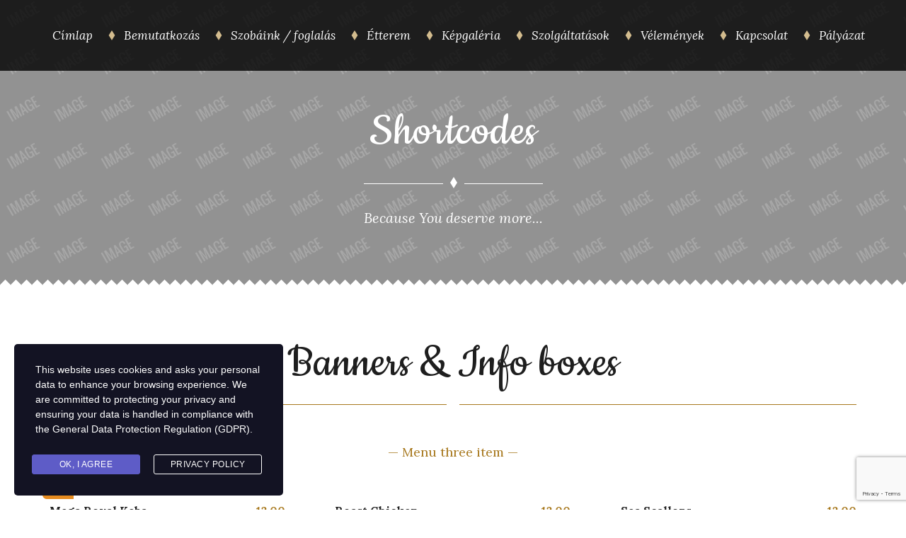

--- FILE ---
content_type: text/html; charset=UTF-8
request_url: http://gesztenyespanzioetterem.hu/shortcodes/
body_size: 16232
content:
<!DOCTYPE html>
<html lang="hu">
<head>
    <meta charset="UTF-8">
    <meta name="viewport" content="width=device-width, initial-scale=1">
    <link rel="profile" href="http://gmpg.org/xfn/11">
    <link rel="pingback" href="http://gesztenyespanzioetterem.hu/xmlrpc.php">

    <title>Shortcodes &#8211; Gesztenyés Panzió, Étterem</title>
<meta name='robots' content='max-image-preview:large' />
	<style>img:is([sizes="auto" i], [sizes^="auto," i]) { contain-intrinsic-size: 3000px 1500px }</style>
	<link rel='dns-prefetch' href='//fonts.googleapis.com' />
<link rel="alternate" type="application/rss+xml" title="Gesztenyés Panzió, Étterem &raquo; hírcsatorna" href="http://gesztenyespanzioetterem.hu/feed/" />
<link rel="alternate" type="application/rss+xml" title="Gesztenyés Panzió, Étterem &raquo; hozzászólás hírcsatorna" href="http://gesztenyespanzioetterem.hu/comments/feed/" />
<script type="text/javascript">
/* <![CDATA[ */
window._wpemojiSettings = {"baseUrl":"https:\/\/s.w.org\/images\/core\/emoji\/16.0.1\/72x72\/","ext":".png","svgUrl":"https:\/\/s.w.org\/images\/core\/emoji\/16.0.1\/svg\/","svgExt":".svg","source":{"concatemoji":"http:\/\/gesztenyespanzioetterem.hu\/wp-includes\/js\/wp-emoji-release.min.js?ver=6.8.3"}};
/*! This file is auto-generated */
!function(s,n){var o,i,e;function c(e){try{var t={supportTests:e,timestamp:(new Date).valueOf()};sessionStorage.setItem(o,JSON.stringify(t))}catch(e){}}function p(e,t,n){e.clearRect(0,0,e.canvas.width,e.canvas.height),e.fillText(t,0,0);var t=new Uint32Array(e.getImageData(0,0,e.canvas.width,e.canvas.height).data),a=(e.clearRect(0,0,e.canvas.width,e.canvas.height),e.fillText(n,0,0),new Uint32Array(e.getImageData(0,0,e.canvas.width,e.canvas.height).data));return t.every(function(e,t){return e===a[t]})}function u(e,t){e.clearRect(0,0,e.canvas.width,e.canvas.height),e.fillText(t,0,0);for(var n=e.getImageData(16,16,1,1),a=0;a<n.data.length;a++)if(0!==n.data[a])return!1;return!0}function f(e,t,n,a){switch(t){case"flag":return n(e,"\ud83c\udff3\ufe0f\u200d\u26a7\ufe0f","\ud83c\udff3\ufe0f\u200b\u26a7\ufe0f")?!1:!n(e,"\ud83c\udde8\ud83c\uddf6","\ud83c\udde8\u200b\ud83c\uddf6")&&!n(e,"\ud83c\udff4\udb40\udc67\udb40\udc62\udb40\udc65\udb40\udc6e\udb40\udc67\udb40\udc7f","\ud83c\udff4\u200b\udb40\udc67\u200b\udb40\udc62\u200b\udb40\udc65\u200b\udb40\udc6e\u200b\udb40\udc67\u200b\udb40\udc7f");case"emoji":return!a(e,"\ud83e\udedf")}return!1}function g(e,t,n,a){var r="undefined"!=typeof WorkerGlobalScope&&self instanceof WorkerGlobalScope?new OffscreenCanvas(300,150):s.createElement("canvas"),o=r.getContext("2d",{willReadFrequently:!0}),i=(o.textBaseline="top",o.font="600 32px Arial",{});return e.forEach(function(e){i[e]=t(o,e,n,a)}),i}function t(e){var t=s.createElement("script");t.src=e,t.defer=!0,s.head.appendChild(t)}"undefined"!=typeof Promise&&(o="wpEmojiSettingsSupports",i=["flag","emoji"],n.supports={everything:!0,everythingExceptFlag:!0},e=new Promise(function(e){s.addEventListener("DOMContentLoaded",e,{once:!0})}),new Promise(function(t){var n=function(){try{var e=JSON.parse(sessionStorage.getItem(o));if("object"==typeof e&&"number"==typeof e.timestamp&&(new Date).valueOf()<e.timestamp+604800&&"object"==typeof e.supportTests)return e.supportTests}catch(e){}return null}();if(!n){if("undefined"!=typeof Worker&&"undefined"!=typeof OffscreenCanvas&&"undefined"!=typeof URL&&URL.createObjectURL&&"undefined"!=typeof Blob)try{var e="postMessage("+g.toString()+"("+[JSON.stringify(i),f.toString(),p.toString(),u.toString()].join(",")+"));",a=new Blob([e],{type:"text/javascript"}),r=new Worker(URL.createObjectURL(a),{name:"wpTestEmojiSupports"});return void(r.onmessage=function(e){c(n=e.data),r.terminate(),t(n)})}catch(e){}c(n=g(i,f,p,u))}t(n)}).then(function(e){for(var t in e)n.supports[t]=e[t],n.supports.everything=n.supports.everything&&n.supports[t],"flag"!==t&&(n.supports.everythingExceptFlag=n.supports.everythingExceptFlag&&n.supports[t]);n.supports.everythingExceptFlag=n.supports.everythingExceptFlag&&!n.supports.flag,n.DOMReady=!1,n.readyCallback=function(){n.DOMReady=!0}}).then(function(){return e}).then(function(){var e;n.supports.everything||(n.readyCallback(),(e=n.source||{}).concatemoji?t(e.concatemoji):e.wpemoji&&e.twemoji&&(t(e.twemoji),t(e.wpemoji)))}))}((window,document),window._wpemojiSettings);
/* ]]> */
</script>
<style id='wp-emoji-styles-inline-css' type='text/css'>

	img.wp-smiley, img.emoji {
		display: inline !important;
		border: none !important;
		box-shadow: none !important;
		height: 1em !important;
		width: 1em !important;
		margin: 0 0.07em !important;
		vertical-align: -0.1em !important;
		background: none !important;
		padding: 0 !important;
	}
</style>
<link rel='stylesheet' id='wp-block-library-css' href='http://gesztenyespanzioetterem.hu/wp-includes/css/dist/block-library/style.min.css?ver=6.8.3' type='text/css' media='all' />
<style id='classic-theme-styles-inline-css' type='text/css'>
/*! This file is auto-generated */
.wp-block-button__link{color:#fff;background-color:#32373c;border-radius:9999px;box-shadow:none;text-decoration:none;padding:calc(.667em + 2px) calc(1.333em + 2px);font-size:1.125em}.wp-block-file__button{background:#32373c;color:#fff;text-decoration:none}
</style>
<style id='global-styles-inline-css' type='text/css'>
:root{--wp--preset--aspect-ratio--square: 1;--wp--preset--aspect-ratio--4-3: 4/3;--wp--preset--aspect-ratio--3-4: 3/4;--wp--preset--aspect-ratio--3-2: 3/2;--wp--preset--aspect-ratio--2-3: 2/3;--wp--preset--aspect-ratio--16-9: 16/9;--wp--preset--aspect-ratio--9-16: 9/16;--wp--preset--color--black: #000000;--wp--preset--color--cyan-bluish-gray: #abb8c3;--wp--preset--color--white: #ffffff;--wp--preset--color--pale-pink: #f78da7;--wp--preset--color--vivid-red: #cf2e2e;--wp--preset--color--luminous-vivid-orange: #ff6900;--wp--preset--color--luminous-vivid-amber: #fcb900;--wp--preset--color--light-green-cyan: #7bdcb5;--wp--preset--color--vivid-green-cyan: #00d084;--wp--preset--color--pale-cyan-blue: #8ed1fc;--wp--preset--color--vivid-cyan-blue: #0693e3;--wp--preset--color--vivid-purple: #9b51e0;--wp--preset--gradient--vivid-cyan-blue-to-vivid-purple: linear-gradient(135deg,rgba(6,147,227,1) 0%,rgb(155,81,224) 100%);--wp--preset--gradient--light-green-cyan-to-vivid-green-cyan: linear-gradient(135deg,rgb(122,220,180) 0%,rgb(0,208,130) 100%);--wp--preset--gradient--luminous-vivid-amber-to-luminous-vivid-orange: linear-gradient(135deg,rgba(252,185,0,1) 0%,rgba(255,105,0,1) 100%);--wp--preset--gradient--luminous-vivid-orange-to-vivid-red: linear-gradient(135deg,rgba(255,105,0,1) 0%,rgb(207,46,46) 100%);--wp--preset--gradient--very-light-gray-to-cyan-bluish-gray: linear-gradient(135deg,rgb(238,238,238) 0%,rgb(169,184,195) 100%);--wp--preset--gradient--cool-to-warm-spectrum: linear-gradient(135deg,rgb(74,234,220) 0%,rgb(151,120,209) 20%,rgb(207,42,186) 40%,rgb(238,44,130) 60%,rgb(251,105,98) 80%,rgb(254,248,76) 100%);--wp--preset--gradient--blush-light-purple: linear-gradient(135deg,rgb(255,206,236) 0%,rgb(152,150,240) 100%);--wp--preset--gradient--blush-bordeaux: linear-gradient(135deg,rgb(254,205,165) 0%,rgb(254,45,45) 50%,rgb(107,0,62) 100%);--wp--preset--gradient--luminous-dusk: linear-gradient(135deg,rgb(255,203,112) 0%,rgb(199,81,192) 50%,rgb(65,88,208) 100%);--wp--preset--gradient--pale-ocean: linear-gradient(135deg,rgb(255,245,203) 0%,rgb(182,227,212) 50%,rgb(51,167,181) 100%);--wp--preset--gradient--electric-grass: linear-gradient(135deg,rgb(202,248,128) 0%,rgb(113,206,126) 100%);--wp--preset--gradient--midnight: linear-gradient(135deg,rgb(2,3,129) 0%,rgb(40,116,252) 100%);--wp--preset--font-size--small: 13px;--wp--preset--font-size--medium: 20px;--wp--preset--font-size--large: 36px;--wp--preset--font-size--x-large: 42px;--wp--preset--spacing--20: 0.44rem;--wp--preset--spacing--30: 0.67rem;--wp--preset--spacing--40: 1rem;--wp--preset--spacing--50: 1.5rem;--wp--preset--spacing--60: 2.25rem;--wp--preset--spacing--70: 3.38rem;--wp--preset--spacing--80: 5.06rem;--wp--preset--shadow--natural: 6px 6px 9px rgba(0, 0, 0, 0.2);--wp--preset--shadow--deep: 12px 12px 50px rgba(0, 0, 0, 0.4);--wp--preset--shadow--sharp: 6px 6px 0px rgba(0, 0, 0, 0.2);--wp--preset--shadow--outlined: 6px 6px 0px -3px rgba(255, 255, 255, 1), 6px 6px rgba(0, 0, 0, 1);--wp--preset--shadow--crisp: 6px 6px 0px rgba(0, 0, 0, 1);}:where(.is-layout-flex){gap: 0.5em;}:where(.is-layout-grid){gap: 0.5em;}body .is-layout-flex{display: flex;}.is-layout-flex{flex-wrap: wrap;align-items: center;}.is-layout-flex > :is(*, div){margin: 0;}body .is-layout-grid{display: grid;}.is-layout-grid > :is(*, div){margin: 0;}:where(.wp-block-columns.is-layout-flex){gap: 2em;}:where(.wp-block-columns.is-layout-grid){gap: 2em;}:where(.wp-block-post-template.is-layout-flex){gap: 1.25em;}:where(.wp-block-post-template.is-layout-grid){gap: 1.25em;}.has-black-color{color: var(--wp--preset--color--black) !important;}.has-cyan-bluish-gray-color{color: var(--wp--preset--color--cyan-bluish-gray) !important;}.has-white-color{color: var(--wp--preset--color--white) !important;}.has-pale-pink-color{color: var(--wp--preset--color--pale-pink) !important;}.has-vivid-red-color{color: var(--wp--preset--color--vivid-red) !important;}.has-luminous-vivid-orange-color{color: var(--wp--preset--color--luminous-vivid-orange) !important;}.has-luminous-vivid-amber-color{color: var(--wp--preset--color--luminous-vivid-amber) !important;}.has-light-green-cyan-color{color: var(--wp--preset--color--light-green-cyan) !important;}.has-vivid-green-cyan-color{color: var(--wp--preset--color--vivid-green-cyan) !important;}.has-pale-cyan-blue-color{color: var(--wp--preset--color--pale-cyan-blue) !important;}.has-vivid-cyan-blue-color{color: var(--wp--preset--color--vivid-cyan-blue) !important;}.has-vivid-purple-color{color: var(--wp--preset--color--vivid-purple) !important;}.has-black-background-color{background-color: var(--wp--preset--color--black) !important;}.has-cyan-bluish-gray-background-color{background-color: var(--wp--preset--color--cyan-bluish-gray) !important;}.has-white-background-color{background-color: var(--wp--preset--color--white) !important;}.has-pale-pink-background-color{background-color: var(--wp--preset--color--pale-pink) !important;}.has-vivid-red-background-color{background-color: var(--wp--preset--color--vivid-red) !important;}.has-luminous-vivid-orange-background-color{background-color: var(--wp--preset--color--luminous-vivid-orange) !important;}.has-luminous-vivid-amber-background-color{background-color: var(--wp--preset--color--luminous-vivid-amber) !important;}.has-light-green-cyan-background-color{background-color: var(--wp--preset--color--light-green-cyan) !important;}.has-vivid-green-cyan-background-color{background-color: var(--wp--preset--color--vivid-green-cyan) !important;}.has-pale-cyan-blue-background-color{background-color: var(--wp--preset--color--pale-cyan-blue) !important;}.has-vivid-cyan-blue-background-color{background-color: var(--wp--preset--color--vivid-cyan-blue) !important;}.has-vivid-purple-background-color{background-color: var(--wp--preset--color--vivid-purple) !important;}.has-black-border-color{border-color: var(--wp--preset--color--black) !important;}.has-cyan-bluish-gray-border-color{border-color: var(--wp--preset--color--cyan-bluish-gray) !important;}.has-white-border-color{border-color: var(--wp--preset--color--white) !important;}.has-pale-pink-border-color{border-color: var(--wp--preset--color--pale-pink) !important;}.has-vivid-red-border-color{border-color: var(--wp--preset--color--vivid-red) !important;}.has-luminous-vivid-orange-border-color{border-color: var(--wp--preset--color--luminous-vivid-orange) !important;}.has-luminous-vivid-amber-border-color{border-color: var(--wp--preset--color--luminous-vivid-amber) !important;}.has-light-green-cyan-border-color{border-color: var(--wp--preset--color--light-green-cyan) !important;}.has-vivid-green-cyan-border-color{border-color: var(--wp--preset--color--vivid-green-cyan) !important;}.has-pale-cyan-blue-border-color{border-color: var(--wp--preset--color--pale-cyan-blue) !important;}.has-vivid-cyan-blue-border-color{border-color: var(--wp--preset--color--vivid-cyan-blue) !important;}.has-vivid-purple-border-color{border-color: var(--wp--preset--color--vivid-purple) !important;}.has-vivid-cyan-blue-to-vivid-purple-gradient-background{background: var(--wp--preset--gradient--vivid-cyan-blue-to-vivid-purple) !important;}.has-light-green-cyan-to-vivid-green-cyan-gradient-background{background: var(--wp--preset--gradient--light-green-cyan-to-vivid-green-cyan) !important;}.has-luminous-vivid-amber-to-luminous-vivid-orange-gradient-background{background: var(--wp--preset--gradient--luminous-vivid-amber-to-luminous-vivid-orange) !important;}.has-luminous-vivid-orange-to-vivid-red-gradient-background{background: var(--wp--preset--gradient--luminous-vivid-orange-to-vivid-red) !important;}.has-very-light-gray-to-cyan-bluish-gray-gradient-background{background: var(--wp--preset--gradient--very-light-gray-to-cyan-bluish-gray) !important;}.has-cool-to-warm-spectrum-gradient-background{background: var(--wp--preset--gradient--cool-to-warm-spectrum) !important;}.has-blush-light-purple-gradient-background{background: var(--wp--preset--gradient--blush-light-purple) !important;}.has-blush-bordeaux-gradient-background{background: var(--wp--preset--gradient--blush-bordeaux) !important;}.has-luminous-dusk-gradient-background{background: var(--wp--preset--gradient--luminous-dusk) !important;}.has-pale-ocean-gradient-background{background: var(--wp--preset--gradient--pale-ocean) !important;}.has-electric-grass-gradient-background{background: var(--wp--preset--gradient--electric-grass) !important;}.has-midnight-gradient-background{background: var(--wp--preset--gradient--midnight) !important;}.has-small-font-size{font-size: var(--wp--preset--font-size--small) !important;}.has-medium-font-size{font-size: var(--wp--preset--font-size--medium) !important;}.has-large-font-size{font-size: var(--wp--preset--font-size--large) !important;}.has-x-large-font-size{font-size: var(--wp--preset--font-size--x-large) !important;}
:where(.wp-block-post-template.is-layout-flex){gap: 1.25em;}:where(.wp-block-post-template.is-layout-grid){gap: 1.25em;}
:where(.wp-block-columns.is-layout-flex){gap: 2em;}:where(.wp-block-columns.is-layout-grid){gap: 2em;}
:root :where(.wp-block-pullquote){font-size: 1.5em;line-height: 1.6;}
</style>
<link rel='stylesheet' id='contact-form-7-css' href='http://gesztenyespanzioetterem.hu/wp-content/plugins/contact-form-7/includes/css/styles.css?ver=6.1.3' type='text/css' media='all' />
<link rel='stylesheet' id='rs-plugin-settings-css' href='http://gesztenyespanzioetterem.hu/wp-content/plugins/revslider/public/assets/css/settings.css?ver=5.4.8.3' type='text/css' media='all' />
<style id='rs-plugin-settings-inline-css' type='text/css'>
#rs-demo-id {}
</style>
<link rel='stylesheet' id='stm-gdpr-styles-css' href='http://gesztenyespanzioetterem.hu/wp-content/plugins/gdpr-compliance-cookie-consent/assets/css/styles.css?ver=6.8.3' type='text/css' media='all' />
<link rel='stylesheet' id='bonappetit-stm-styles-css' href='http://gesztenyespanzioetterem.hu/wp-content/themes/bonappetit/style.css?ver=6.8.3' type='text/css' media='all' />
<link rel='stylesheet' id='bonappetit-google-fonts-css' href='https://fonts.googleapis.com/css?family=Lora%3A300%2C400%2C600%2C700%2C800%2C300italic%2C400italic%2C700italic%2C600italic%2C800italic%7COpen+Sans%3A300%2C400%2C600%2C700%2C800%2C300italic%2C400italic%2C700italic%2C600italic%2C800italic%7CCookie%3A300%2C400%2C600%2C700%2C800%2C300italic%2C400italic%2C700italic%2C600italic%2C800italic%7CBerkshire+Swash%3A300%2C400%2C600%2C700%2C800%2C300italic%2C400italic%2C700italic%2C600italic%2C800italic&#038;ver=6.8.3#038;subset=latin%2Clatin-ext' type='text/css' media='all' />
<!--[if lt IE 9]>
<link rel='stylesheet' id='vc_lte_ie9-css' href='http://gesztenyespanzioetterem.hu/wp-content/plugins/js_composer/assets/css/vc_lte_ie9.min.css?ver=6.0.3' type='text/css' media='screen' />
<![endif]-->
<link rel='stylesheet' id='js_composer_front-css' href='http://gesztenyespanzioetterem.hu/wp-content/plugins/js_composer/assets/css/js_composer.min.css?ver=6.0.3' type='text/css' media='all' />
<style id='js_composer_front-inline-css' type='text/css'>
.vc_custom_1421153500600{padding-top: 70px !important;}.vc_custom_1421215721649{padding-top: 50px !important;padding-bottom: 70px !important;}
</style>
<link rel='stylesheet' id='bsf-Defaults-css' href='http://gesztenyespanzioetterem.hu/wp-content/uploads/smile_fonts/Defaults/Defaults.css?ver=6.8.3' type='text/css' media='all' />
<link rel='stylesheet' id='ultimate-style-min-css' href='http://gesztenyespanzioetterem.hu/wp-content/plugins/Ultimate_VC_Addons/assets/min-css/ultimate.min.css?ver=3.16.9' type='text/css' media='all' />
<link rel='stylesheet' id='ult-icons-css' href='http://gesztenyespanzioetterem.hu/wp-content/plugins/Ultimate_VC_Addons/modules/../assets/css/icons.css?ver=3.16.9' type='text/css' media='all' />
<script type="text/javascript" src="http://gesztenyespanzioetterem.hu/wp-includes/js/jquery/jquery.min.js?ver=3.7.1" id="jquery-core-js"></script>
<script type="text/javascript" src="http://gesztenyespanzioetterem.hu/wp-includes/js/jquery/jquery-migrate.min.js?ver=3.4.1" id="jquery-migrate-js"></script>
<script type="text/javascript" src="http://gesztenyespanzioetterem.hu/wp-content/plugins/revslider/public/assets/js/jquery.themepunch.tools.min.js?ver=5.4.8.3" id="tp-tools-js"></script>
<script type="text/javascript" src="http://gesztenyespanzioetterem.hu/wp-content/plugins/revslider/public/assets/js/jquery.themepunch.revolution.min.js?ver=5.4.8.3" id="revmin-js"></script>
<script type="text/javascript" src="http://gesztenyespanzioetterem.hu/wp-includes/js/jquery/ui/core.min.js?ver=1.13.3" id="jquery-ui-core-js"></script>
<script type="text/javascript" src="http://gesztenyespanzioetterem.hu/wp-content/plugins/Ultimate_VC_Addons/assets/min-js/ultimate.min.js?ver=3.16.9" id="ultimate-script-js"></script>
<link rel="https://api.w.org/" href="http://gesztenyespanzioetterem.hu/wp-json/" /><link rel="alternate" title="JSON" type="application/json" href="http://gesztenyespanzioetterem.hu/wp-json/wp/v2/pages/630" /><link rel="EditURI" type="application/rsd+xml" title="RSD" href="http://gesztenyespanzioetterem.hu/xmlrpc.php?rsd" />
<meta name="generator" content="WordPress 6.8.3" />
<link rel="canonical" href="http://gesztenyespanzioetterem.hu/shortcodes/" />
<link rel='shortlink' href='http://gesztenyespanzioetterem.hu/?p=630' />
<link rel="alternate" title="oEmbed (JSON)" type="application/json+oembed" href="http://gesztenyespanzioetterem.hu/wp-json/oembed/1.0/embed?url=http%3A%2F%2Fgesztenyespanzioetterem.hu%2Fshortcodes%2F" />
<link rel="alternate" title="oEmbed (XML)" type="text/xml+oembed" href="http://gesztenyespanzioetterem.hu/wp-json/oembed/1.0/embed?url=http%3A%2F%2Fgesztenyespanzioetterem.hu%2Fshortcodes%2F&#038;format=xml" />

        <script type="text/javascript">
            var jQueryMigrateHelperHasSentDowngrade = false;

			window.onerror = function( msg, url, line, col, error ) {
				// Break out early, do not processing if a downgrade reqeust was already sent.
				if ( jQueryMigrateHelperHasSentDowngrade ) {
					return true;
                }

				var xhr = new XMLHttpRequest();
				var nonce = 'd1ef5e7e85';
				var jQueryFunctions = [
					'andSelf',
					'browser',
					'live',
					'boxModel',
					'support.boxModel',
					'size',
					'swap',
					'clean',
					'sub',
                ];
				var match_pattern = /\)\.(.+?) is not a function/;
                var erroredFunction = msg.match( match_pattern );

                // If there was no matching functions, do not try to downgrade.
                if ( null === erroredFunction || typeof erroredFunction !== 'object' || typeof erroredFunction[1] === "undefined" || -1 === jQueryFunctions.indexOf( erroredFunction[1] ) ) {
                    return true;
                }

                // Set that we've now attempted a downgrade request.
                jQueryMigrateHelperHasSentDowngrade = true;

				xhr.open( 'POST', 'http://gesztenyespanzioetterem.hu/wp-admin/admin-ajax.php' );
				xhr.setRequestHeader( 'Content-Type', 'application/x-www-form-urlencoded' );
				xhr.onload = function () {
					var response,
                        reload = false;

					if ( 200 === xhr.status ) {
                        try {
                        	response = JSON.parse( xhr.response );

                        	reload = response.data.reload;
                        } catch ( e ) {
                        	reload = false;
                        }
                    }

					// Automatically reload the page if a deprecation caused an automatic downgrade, ensure visitors get the best possible experience.
					if ( reload ) {
						location.reload();
                    }
				};

				xhr.send( encodeURI( 'action=jquery-migrate-downgrade-version&_wpnonce=' + nonce ) );

				// Suppress error alerts in older browsers
				return true;
			}
        </script>

		<script> var dateFormat = 'yy.mm.dd.'; </script>    <script type="text/javascript">
        var ajaxurl = 'http://gesztenyespanzioetterem.hu/wp-admin/admin-ajax.php';
    </script>
    <link rel="shortcut icon" type="image/x-icon" href="http://gesztenyespanzioetterem.hu/wp-content/themes/bonappetit/assets/images/favicon.ico" />
<style type="text/css">.recentcomments a{display:inline !important;padding:0 !important;margin:0 !important;}</style><meta name="generator" content="Powered by WPBakery Page Builder - drag and drop page builder for WordPress."/>
<meta name="generator" content="Powered by Slider Revolution 5.4.8.3 - responsive, Mobile-Friendly Slider Plugin for WordPress with comfortable drag and drop interface." />
<script type="text/javascript">function setREVStartSize(e){									
						try{ e.c=jQuery(e.c);var i=jQuery(window).width(),t=9999,r=0,n=0,l=0,f=0,s=0,h=0;
							if(e.responsiveLevels&&(jQuery.each(e.responsiveLevels,function(e,f){f>i&&(t=r=f,l=e),i>f&&f>r&&(r=f,n=e)}),t>r&&(l=n)),f=e.gridheight[l]||e.gridheight[0]||e.gridheight,s=e.gridwidth[l]||e.gridwidth[0]||e.gridwidth,h=i/s,h=h>1?1:h,f=Math.round(h*f),"fullscreen"==e.sliderLayout){var u=(e.c.width(),jQuery(window).height());if(void 0!=e.fullScreenOffsetContainer){var c=e.fullScreenOffsetContainer.split(",");if (c) jQuery.each(c,function(e,i){u=jQuery(i).length>0?u-jQuery(i).outerHeight(!0):u}),e.fullScreenOffset.split("%").length>1&&void 0!=e.fullScreenOffset&&e.fullScreenOffset.length>0?u-=jQuery(window).height()*parseInt(e.fullScreenOffset,0)/100:void 0!=e.fullScreenOffset&&e.fullScreenOffset.length>0&&(u-=parseInt(e.fullScreenOffset,0))}f=u}else void 0!=e.minHeight&&f<e.minHeight&&(f=e.minHeight);e.c.closest(".rev_slider_wrapper").css({height:f})					
						}catch(d){console.log("Failure at Presize of Slider:"+d)}						
					};</script>
		<style type="text/css" id="wp-custom-css">
			.site-title{display:none;}
.main-menu > ul > li > a {padding:3px}		</style>
		<noscript><style type="text/css"> .wpb_animate_when_almost_visible { opacity: 1; }</style></noscript><style type="text/css" id="stm-custom-font-family-css">
</style>

		<link href="" id="remote-font-1" type="text/css" rel="stylesheet" />
        <link href="" id="remote-font-2" type="text/css" rel="stylesheet" />
        <link href="" id="remote-font-3" type="text/css" rel="stylesheet" />
        <link href="" id="remote-font-4" type="text/css" rel="stylesheet" />
	
</head>
<body class="wp-singular page-template-default page page-id-630 wp-theme-bonappetit main-nav_top wpb-js-composer js-comp-ver-6.0.3 vc_responsive">
<nav class="main-menu_mobile" role="navigation">
    <ul id="menu-fomenu" class="menu"><li id="menu-item-3995" class="menu-item menu-item-type-post_type menu-item-object-page menu-item-home menu-item-3995"><a href="http://gesztenyespanzioetterem.hu/">Címlap</a></li>
<li id="menu-item-4029" class="menu-item menu-item-type-post_type menu-item-object-page menu-item-4029"><a href="http://gesztenyespanzioetterem.hu/bemutatkozas/">Bemutatkozás</a></li>
<li id="menu-item-3990" class="menu-item menu-item-type-post_type menu-item-object-page menu-item-3990"><a href="http://gesztenyespanzioetterem.hu/szobafoglalas/">Szobáink / foglalás</a></li>
<li id="menu-item-4208" class="menu-item menu-item-type-post_type menu-item-object-page menu-item-4208"><a href="http://gesztenyespanzioetterem.hu/etterem/">Étterem</a></li>
<li id="menu-item-3986" class="menu-item menu-item-type-post_type menu-item-object-page menu-item-3986"><a href="http://gesztenyespanzioetterem.hu/kepgeleria/">Képgaléria</a></li>
<li id="menu-item-4223" class="menu-item menu-item-type-post_type menu-item-object-page menu-item-has-children menu-item-4223"><a href="http://gesztenyespanzioetterem.hu/szolgaltatasok/">Szolgáltatások</a>
<ul class="sub-menu">
	<li id="menu-item-4238" class="menu-item menu-item-type-post_type menu-item-object-page menu-item-4238"><a href="http://gesztenyespanzioetterem.hu/programok/">Programok</a></li>
</ul>
</li>
<li id="menu-item-3985" class="menu-item menu-item-type-post_type menu-item-object-page menu-item-3985"><a href="http://gesztenyespanzioetterem.hu/velemenyek/">Vélemények</a></li>
<li id="menu-item-3993" class="menu-item menu-item-type-post_type menu-item-object-page menu-item-3993"><a href="http://gesztenyespanzioetterem.hu/kapcsolat/">Kapcsolat</a></li>
<li id="menu-item-4390" class="menu-item menu-item-type-post_type menu-item-object-page menu-item-4390"><a href="http://gesztenyespanzioetterem.hu/palyazat/">Pályázat</a></li>
</ul></nav><!-- .main-menu_mobile -->
<div id="page" class="hfeed site">
    <a class="to-top" href="#page" title="Move top"></a>
        <header id="masthead" class="site-header" role="banner">
        <div class="site-header_in">
            <div class="site-branding">
                                    <div class="site-title"><a href="http://gesztenyespanzioetterem.hu/"
                                               rel="home">Gesztenyés Panzió, Étterem</a></div>
                                <button class="menu-toggle" aria-controls="menu" aria-expanded="false">
                    <span class="menu-toggle_item __left"></span>
                    <span class="menu-toggle_item __middle"></span>
                    <span class="menu-toggle_item __right"></span>
                </button>
            </div><!-- .site-branding -->
            <div id="site-navigation" class="main-navigation">
                <nav class="main-menu" role="navigation">
                    <ul id="menu-fomenu-1" class="menu"><li class="menu-item menu-item-type-post_type menu-item-object-page menu-item-home menu-item-3995"><a href="http://gesztenyespanzioetterem.hu/">Címlap</a></li>
<li class="menu-item menu-item-type-post_type menu-item-object-page menu-item-4029"><a href="http://gesztenyespanzioetterem.hu/bemutatkozas/">Bemutatkozás</a></li>
<li class="menu-item menu-item-type-post_type menu-item-object-page menu-item-3990"><a href="http://gesztenyespanzioetterem.hu/szobafoglalas/">Szobáink / foglalás</a></li>
<li class="menu-item menu-item-type-post_type menu-item-object-page menu-item-4208"><a href="http://gesztenyespanzioetterem.hu/etterem/">Étterem</a></li>
<li class="menu-item menu-item-type-post_type menu-item-object-page menu-item-3986"><a href="http://gesztenyespanzioetterem.hu/kepgeleria/">Képgaléria</a></li>
<li class="menu-item menu-item-type-post_type menu-item-object-page menu-item-has-children menu-item-4223"><a href="http://gesztenyespanzioetterem.hu/szolgaltatasok/">Szolgáltatások</a>
<ul class="sub-menu">
	<li class="menu-item menu-item-type-post_type menu-item-object-page menu-item-4238"><a href="http://gesztenyespanzioetterem.hu/programok/">Programok</a></li>
</ul>
</li>
<li class="menu-item menu-item-type-post_type menu-item-object-page menu-item-3985"><a href="http://gesztenyespanzioetterem.hu/velemenyek/">Vélemények</a></li>
<li class="menu-item menu-item-type-post_type menu-item-object-page menu-item-3993"><a href="http://gesztenyespanzioetterem.hu/kapcsolat/">Kapcsolat</a></li>
<li class="menu-item menu-item-type-post_type menu-item-object-page menu-item-4390"><a href="http://gesztenyespanzioetterem.hu/palyazat/">Pályázat</a></li>
</ul>                </nav><!-- .main-menu -->
            </div><!-- #site-navigation -->
        </div><!-- .site-header_in -->
    </header><!-- #masthead -->



    <div class="page-header">
        <div class="page-header_bg"   style="background-image: url('http://gesztenyespanzioetterem.hu/wp-content/uploads/2015/01/placeholder_5-1.png');" ></div>
        <div class="page-header_in">
            <div class="page-header_item">
                <div class="pheader_item_in">
                    <h1 class="page_title"><span class="page-title_in">Shortcodes</span></h1>                    <div class="page-title_separator">
                        <div class="ptitle-separator_container">
                            <div class="ptitle-separator_in">
                                <div class="ptitle-separator_item">
                                    <div class="ptitle-separator_line"></div>
                                </div>
                                <span class="ptitle-separator_icon"><i class="icon-diamonds"></i></span>
                                <div class="ptitle-separator_item">
                                    <div class="ptitle-separator_line"></div>
                                </div>
                            </div>
                        </div>
                    </div>
                                        <p class="page_sub-title">Because You deserve more...                                                                </div><!-- .page-header_item_in -->
            </div><!-- .page-header_item -->
                    </div><!-- .page-header_in -->
                    <div class="page-header_bottom-divider">
                <svg x="0px" y="0px" width="100%" height="15px">
                    <defs>
                        <pattern id="bottom-divider" x="0" y="0" width="15" height="15" patternUnits="userSpaceOnUse">
                            <path fill-rule="evenodd" clip-rule="evenodd"
                                  fill="#ffffff"
                                  d="M7.504-0.008l7.504,7.504L7.504,15L0,7.496L7.504-0.008z"></path>
                        </pattern>
                    </defs>
                    <rect x="0" y="0" width="100%" height="15" fill="url(#bottom-divider)"></rect>
                </svg>
            </div><!-- .page-header_bottom-divider -->
            </div><!-- .page-header -->
<div id="content" class="site-content">
	<div class="site-content_in">
				<div id="primary" class="content-area">
			<main id="main" class="site-main" role="main">

				
					<article id="post-630" class="post-630 page type-page status-publish hentry comments-closed">
	<div class="entry-content">
		<div class="vc_row wpb_row  vc_custom_1421153500600"><div class="wpb_column vc_column_container vc_col-sm-12"><div class="vc_column-inner"><div class="wpb_wrapper"><div id="ultimate-heading-7067696c221e10f24" class="uvc-heading ult-adjust-bottom-margin ultimate-heading-7067696c221e10f24 uvc-6589 " data-hspacer="line_with_icon" data-hline_width="auto" data-hicon_type="selector" data-hborder_style="solid" data-hborder_height="1" data-hborder_color="#a7781d" data-icon_width="18" data-hfixer="9"  data-halign="center" style="text-align:center"><div class="uvc-main-heading ult-responsive"  data-ultimate-target='.uvc-heading.ultimate-heading-7067696c221e10f24 h2'  data-responsive-json-new='{"font-size":"","line-height":""}' ><h2 style="font-weight:normal;margin-bottom:7px;">Banners &amp; Info boxes</h2></div><div class="uvc-heading-spacer line_with_icon" style="margin-bottom:43px;height:18px;"><div class="ult-just-icon-wrapper  "><div class="align-icon" style="text-align:center;">
<div class="aio-icon none "  style="color:#a7781d;font-size:18px;display:inline-block;">
	<i class="icomoon-diamonds"></i>
</div></div></div></div></div></div></div></div></div><div class="vc_row wpb_row "><div class="wpb_column vc_column_container vc_col-sm-12"><div class="vc_column-inner"><div class="wpb_wrapper"><div class="vc_custom_heading"><p style="font-size: 18px;color: #a7781d;line-height: 30px;text-align: center;font-family:Lobster;font-weight:400;font-style:normal" >— Menu three item —</p></div><div class="ult-spacer spacer-696c221e13d36" data-id="696c221e13d36" data-height="55" data-height-mobile="55" data-height-tab="55" data-height-tab-portrait="" data-height-mobile-landscape="" style="clear:both;display:block;"></div></div></div></div></div><div class="vc_row wpb_row "><div class="wpb_column vc_column_container vc_col-sm-4"><div class="vc_column-inner"><div class="wpb_wrapper"><div class="stm_dish"><div class="stm_dish_in"><div class="stm_dish-column __small"><div class="stm_dish-column_in"><div class="stm_dish_sticker" style=""><span class="dish-sticker_text" style="">new</span></div></div></div><div class="stm_dish-column __large"><div class="stm_dish-header"><span class="stm_dish_name">Mega Royal Keba</span><span class="stm_dots"><span class="separator_dots"></span></span><span class="stm_dish_cost">12.00</span></div><div class="stm_dish-content"><p>Beef, red onion, baked salmon fillet, hollandaise sauce, rosemary salt potatoes, herb salad</p>
</div></div></div></div></div></div></div><div class="wpb_column vc_column_container vc_col-sm-4"><div class="vc_column-inner"><div class="wpb_wrapper"><div class="stm_dish"><div class="stm_dish_in"><div class="stm_dish-column __small"><div class="stm_dish-column_in"></div></div><div class="stm_dish-column __large"><div class="stm_dish-header"><span class="stm_dish_name">Roast Chicken</span><span class="stm_dots"><span class="separator_dots"></span></span><span class="stm_dish_cost">12.00</span></div><div class="stm_dish-content"><p>Golden chicken, lemon smashed potatoes, grilled lettuce, olive jus</p>
</div></div></div></div></div></div></div><div class="wpb_column vc_column_container vc_col-sm-4"><div class="vc_column-inner"><div class="wpb_wrapper"><div class="stm_dish"><div class="stm_dish_in"><div class="stm_dish-column __small"><div class="stm_dish-column_in"></div></div><div class="stm_dish-column __large"><div class="stm_dish-header"><span class="stm_dish_name">Sea Scallops</span><span class="stm_dots"><span class="separator_dots"></span></span><span class="stm_dish_cost">12.00</span></div><div class="stm_dish-content"><p>Herb dumplings, spring green vegetables, nettle broth, orange marmalade</p>
</div></div></div></div></div></div></div></div><div class="vc_row wpb_row "><div class="wpb_column vc_column_container vc_col-sm-12"><div class="vc_column-inner"><div class="wpb_wrapper"><div class="ult-spacer spacer-696c221e14708" data-id="696c221e14708" data-height="17" data-height-mobile="17" data-height-tab="17" data-height-tab-portrait="" data-height-mobile-landscape="" style="clear:both;display:block;"></div><div class="vc_custom_heading"><p style="font-size: 18px;color: #a7781d;line-height: 30px;text-align: center;font-family:Lobster;font-weight:400;font-style:normal" >— Menu one item with label —</p></div><div class="ult-spacer spacer-696c221e14826" data-id="696c221e14826" data-height="61" data-height-mobile="61" data-height-tab="61" data-height-tab-portrait="" data-height-mobile-landscape="" style="clear:both;display:block;"></div><div class="stm_dish"><div class="stm_dish_in"><div class="stm_dish-column __small"><div class="stm_dish-column_in"><div class="stm_dish_sticker" style=""><span class="dish-sticker_text" style="">new</span></div></div></div><div class="stm_dish-column __large"><div class="stm_dish-header"><span class="stm_dish_name">Mega Royal Keba</span><span class="stm_dots"><span class="separator_dots"></span></span><span class="stm_dish_cost">12.00</span></div><div class="stm_dish-content"><p>Beef, red onion, baked salmon fillet, hollandaise sauce, rosemary salt potatoes, herb salad</p>
</div></div></div></div><div class="ult-spacer spacer-696c221e14852" data-id="696c221e14852" data-height="17" data-height-mobile="17" data-height-tab="17" data-height-tab-portrait="" data-height-mobile-landscape="" style="clear:both;display:block;"></div><div class="vc_custom_heading"><p style="font-size: 18px;color: #a7781d;line-height: 30px;text-align: center;font-family:Lobster;font-weight:400;font-style:normal" >— Menu one item with photo —</p></div><div class="ult-spacer spacer-696c221e1494d" data-id="696c221e1494d" data-height="61" data-height-mobile="61" data-height-tab="61" data-height-tab-portrait="" data-height-mobile-landscape="" style="clear:both;display:block;"></div><div class="stm_dish has-photo"><div class="stm_dish_in"><div class="stm_dish-column __small"><div class="stm_dish-column_in"><img decoding="async" width="80" height="80" src="http://gesztenyespanzioetterem.hu/wp-content/uploads/2014/12/placeholder_01-1-80x80.png" class="stm_dish_photo" alt="" srcset="http://gesztenyespanzioetterem.hu/wp-content/uploads/2014/12/placeholder_01-1-80x80.png 80w, http://gesztenyespanzioetterem.hu/wp-content/uploads/2014/12/placeholder_01-1-150x150.png 150w, http://gesztenyespanzioetterem.hu/wp-content/uploads/2014/12/placeholder_01-1-300x300.png 300w, http://gesztenyespanzioetterem.hu/wp-content/uploads/2014/12/placeholder_01-1-450x450.png 450w, http://gesztenyespanzioetterem.hu/wp-content/uploads/2014/12/placeholder_01-1.png 500w" sizes="(max-width: 80px) 100vw, 80px" /><div class="sdish-photo_overlay"><div class="sdish-overlay_table"><a href="http://gesztenyespanzioetterem.hu/wp-content/uploads/2014/12/placeholder_01-1.png" class="sdish-overlay_cell stm_dish-photo_link js-fancybox"><i class="fa fa-expand"></i></a></div></div></div></div><div class="stm_dish-column __large"><div class="stm_dish-header"><span class="stm_dish_name">Mega Royal Keba</span><span class="stm_dots"><span class="separator_dots"></span></span><span class="stm_dish_cost">12.00</span></div><div class="stm_dish-content"><p>Beef, red onion, baked salmon fillet, hollandaise sauce, rosemary salt potatoes, herb salad</p>
</div></div></div></div></div></div></div></div><div class="vc_row wpb_row "><div class="wpb_column vc_column_container vc_col-sm-12"><div class="vc_column-inner"><div class="wpb_wrapper"><div id="ultimate-heading-253696c221e150ca" class="uvc-heading ult-adjust-bottom-margin ultimate-heading-253696c221e150ca uvc-3025 " data-hspacer="line_with_icon" data-hline_width="auto" data-hicon_type="selector" data-hborder_style="solid" data-hborder_height="1" data-hborder_color="#a7781d" data-icon_width="18" data-hfixer="9"  data-halign="center" style="text-align:center"><div class="uvc-main-heading ult-responsive"  data-ultimate-target='.uvc-heading.ultimate-heading-253696c221e150ca h2'  data-responsive-json-new='{"font-size":"","line-height":""}' ><h2 style="font-weight:normal;margin-bottom:7px;">Banners &amp; Info boxes</h2></div><div class="uvc-heading-spacer line_with_icon" style="margin-bottom:43px;height:18px;"><div class="ult-just-icon-wrapper  "><div class="align-icon" style="text-align:center;">
<div class="aio-icon none "  style="color:#a7781d;font-size:18px;display:inline-block;">
	<i class="icomoon-diamonds"></i>
</div></div></div></div></div><div class="vc_custom_heading"><p style="font-size: 18px;color: #a7781d;line-height: 30px;text-align: center;font-family:Lobster;font-weight:400;font-style:normal" >— Banner custom color —</p></div><div class="ult-spacer spacer-696c221e151e8" data-id="696c221e151e8" data-height="21" data-height-mobile="21" data-height-tab="21" data-height-tab-portrait="" data-height-mobile-landscape="" style="clear:both;display:block;"></div><div class="stm-banner" style="background-color:#c1aa7c;text-align: center;"><div class="stm-banner_in"><div class="stm-banner_header"><div class="sbanner-header_in"><h2 class="stm-banner_title">There are many variations</h2></div></div>
		<div class="stm-banner_description">
			<p>There are many variations of passages of Lorem Ipsum available, but the majority have suffered alteration in some form, by injected humour, or randomised words which don't look even slightly believable</p>

		</div></div></div><div class="ult-spacer spacer-696c221e1520d" data-id="696c221e1520d" data-height="50" data-height-mobile="50" data-height-tab="50" data-height-tab-portrait="" data-height-mobile-landscape="" style="clear:both;display:block;"></div><div class="vc_custom_heading"><p style="font-size: 18px;color: #a7781d;line-height: 30px;text-align: center;font-family:Lobster;font-weight:400;font-style:normal" >— Banner with backround photo —</p></div><div class="ult-spacer spacer-696c221e15319" data-id="696c221e15319" data-height="21" data-height-mobile="21" data-height-tab="21" data-height-tab-portrait="" data-height-mobile-landscape="" style="clear:both;display:block;"></div><div class="stm-banner" style="text-align: center;"><div class="stm-banner_in"><div class="stm-banner_header"><div class="sbanner-header_in"><h2 class="stm-banner_title">There are many variations</h2></div></div>
		<div class="stm-banner_description">
			<p>There are many variations of passages of Lorem Ipsum available, but the majority have suffered alteration in some form, by injected humour, or randomised words which don't look even slightly believable</p>

		</div></div></div></div></div></div></div><div class="vc_row wpb_row "><div class="wpb_column vc_column_container vc_col-sm-12"><div class="vc_column-inner"><div class="wpb_wrapper"><div class="ult-spacer spacer-696c221e15693" data-id="696c221e15693" data-height="62" data-height-mobile="62" data-height-tab="62" data-height-tab-portrait="" data-height-mobile-landscape="" style="clear:both;display:block;"></div><div id="ultimate-heading-9563696c221e156cd" class="uvc-heading ult-adjust-bottom-margin ultimate-heading-9563696c221e156cd uvc-2898 " data-hspacer="line_with_icon" data-hline_width="auto" data-hicon_type="selector" data-hborder_style="solid" data-hborder_height="1" data-hborder_color="#a7781d" data-icon_width="41" data-hfixer="27"  data-halign="center" style="text-align:center"><div class="uvc-main-heading ult-responsive"  data-ultimate-target='.uvc-heading.ultimate-heading-9563696c221e156cd h2'  data-responsive-json-new='{"font-size":"","line-height":""}' ><h2 style="font-weight:normal;margin-bottom:31px;">Dividers</h2></div><div class="uvc-heading-spacer line_with_icon" style="margin-bottom:25px;height:41px;"><div class="ult-just-icon-wrapper  "><div class="align-icon" style="text-align:center;">
<div class="aio-icon none "  style="color:#a7781d;font-size:41px;display:inline-block;">
	<i class="icomoon-welcome"></i>
</div></div></div></div></div><div class="vc_custom_heading"><p style="font-size: 18px;color: #a7781d;line-height: 30px;text-align: center;font-family:Abril Fatface;font-weight:400;font-style:normal" >— Divider Full width with icon —</p></div><div class="ult-spacer spacer-696c221e157ea" data-id="696c221e157ea" data-height="58" data-height-mobile="58" data-height-tab="58" data-height-tab-portrait="" data-height-mobile-landscape="" style="clear:both;display:block;"></div><div id="ultimate-heading-266696c221e1581c" class="uvc-heading ult-adjust-bottom-margin ultimate-heading-266696c221e1581c uvc-3495 " data-hspacer="line_with_icon" data-hline_width="auto" data-hicon_type="selector" data-hborder_style="solid" data-hborder_height="1" data-hborder_color="#a7781d" data-icon_width="18" data-hfixer="27"  data-halign="center" style="text-align:center"><div class="uvc-heading-spacer line_with_icon" style="margin-bottom:25px;height:18px;"><div class="ult-just-icon-wrapper  "><div class="align-icon" style="text-align:center;">
<div class="aio-icon none "  style="color:#a7781d;font-size:18px;display:inline-block;">
	<i class="icomoon-diamonds"></i>
</div></div></div></div></div><div class="vc_custom_heading"><p style="font-size: 18px;color: #a7781d;line-height: 30px;text-align: center;font-family:Abril Fatface;font-weight:400;font-style:normal" >— Divider Full width regular —</p></div><div class="ult-spacer spacer-696c221e1591c" data-id="696c221e1591c" data-height="58" data-height-mobile="58" data-height-tab="58" data-height-tab-portrait="" data-height-mobile-landscape="" style="clear:both;display:block;"></div><div class="vc_row wpb_row vc_inner vc_row-fluid"><div class="wpb_column vc_column_container vc_col-sm-4"><div class="vc_column-inner"><div class="wpb_wrapper"><div class="ult-spacer spacer-696c221e18005" data-id="696c221e18005" data-height="9" data-height-mobile="9" data-height-tab="9" data-height-tab-portrait="" data-height-mobile-landscape="" style="clear:both;display:block;"></div><div id="ultimate-heading-1136696c221e1804f" class="uvc-heading ult-adjust-bottom-margin ultimate-heading-1136696c221e1804f uvc-7622 " data-hspacer="line_with_icon" data-hline_width="auto" data-hicon_type="selector" data-hborder_style="solid" data-hborder_height="1" data-hborder_color="#a7781d" data-icon_width="18" data-hfixer="27"  data-halign="center" style="text-align:center"><div class="uvc-heading-spacer line_with_icon" style="margin-bottom:27px;height:18px;"><div class="ult-just-icon-wrapper  "><div class="align-icon" style="text-align:center;">
<div class="aio-icon none "  style="color:#a7781d;font-size:18px;display:inline-block;">
	<i class="icomoon-diamonds"></i>
</div></div></div></div></div><div class="vc_custom_heading"><p style="font-size: 18px;color: #a7781d;line-height: 30px;text-align: center;font-family:Abril Fatface;font-weight:400;font-style:normal" >— Regular Dividers —</p></div></div></div></div><div class="wpb_column vc_column_container vc_col-sm-4"><div class="vc_column-inner"><div class="wpb_wrapper"><div id="ultimate-heading-1979696c221e1833b" class="uvc-heading ult-adjust-bottom-margin ultimate-heading-1979696c221e1833b uvc-7555 " data-hspacer="line_with_icon" data-hline_width="auto" data-hicon_type="selector" data-hborder_style="solid" data-hborder_height="1" data-hborder_color="#a7781d" data-icon_width="41" data-hfixer="27"  data-halign="center" style="text-align:center"><div class="uvc-heading-spacer line_with_icon" style="margin-bottom:27px;height:41px;"><div class="ult-just-icon-wrapper  "><div class="align-icon" style="text-align:center;">
<div class="aio-icon none "  style="color:#a7781d;font-size:41px;display:inline-block;">
	<i class="icomoon-welcome"></i>
</div></div></div></div></div><div class="vc_custom_heading"><p style="font-size: 18px;color: #a7781d;line-height: 30px;text-align: center;font-family:Abril Fatface;font-weight:400;font-style:normal" >— Dividers with icon —</p></div></div></div></div><div class="wpb_column vc_column_container vc_col-sm-4"><div class="vc_column-inner"><div class="wpb_wrapper"><div class="ult-spacer spacer-696c221e185dc" data-id="696c221e185dc" data-height="16" data-height-mobile="16" data-height-tab="16" data-height-tab-portrait="" data-height-mobile-landscape="" style="clear:both;display:block;"></div><div class="vc_separator wpb_content_element vc_separator_align_center vc_sep_width_100 vc_sep_pos_align_center vc_separator_no_text" ><span class="vc_sep_holder vc_sep_holder_l"><span  style="border-color:#a7781d;" class="vc_sep_line"></span></span><span class="vc_sep_holder vc_sep_holder_r"><span  style="border-color:#a7781d;" class="vc_sep_line"></span></span>
</div><div class="ult-spacer spacer-696c221e19457" data-id="696c221e19457" data-height="45" data-height-mobile="45" data-height-tab="45" data-height-tab-portrait="" data-height-mobile-landscape="" style="clear:both;display:block;"></div><div class="vc_custom_heading"><p style="font-size: 18px;color: #a7781d;line-height: 30px;text-align: center;font-family:Abril Fatface;font-weight:400;font-style:normal" >— Only Line —</p></div></div></div></div></div></div></div></div></div><div class="vc_row wpb_row "><div class="wpb_column vc_column_container vc_col-sm-12"><div class="vc_column-inner"><div class="wpb_wrapper"><div class="ult-spacer spacer-696c221e198bc" data-id="696c221e198bc" data-height="80" data-height-mobile="80" data-height-tab="80" data-height-tab-portrait="" data-height-mobile-landscape="" style="clear:both;display:block;"></div><div id="ultimate-heading-3934696c221e198f6" class="uvc-heading ult-adjust-bottom-margin ultimate-heading-3934696c221e198f6 uvc-7045 " data-hspacer="line_with_icon" data-hline_width="auto" data-hicon_type="selector" data-hborder_style="solid" data-hborder_height="1" data-hborder_color="#a7781d" data-icon_width="18" data-hfixer="9"  data-halign="center" style="text-align:center"><div class="uvc-main-heading ult-responsive"  data-ultimate-target='.uvc-heading.ultimate-heading-3934696c221e198f6 h2'  data-responsive-json-new='{"font-size":"","line-height":""}' ><h2 style="font-weight:normal;margin-bottom:31px;">Image Gallery</h2></div><div class="uvc-heading-spacer line_with_icon" style="margin-bottom:25px;height:18px;"><div class="ult-just-icon-wrapper  "><div class="align-icon" style="text-align:center;">
<div class="aio-icon none "  style="color:#a7781d;font-size:18px;display:inline-block;">
	<i class="icomoon-diamonds"></i>
</div></div></div></div></div><div class="vc_row wpb_row vc_inner vc_row-fluid"><div class="wpb_column vc_column_container vc_col-sm-6"><div class="vc_column-inner"><div class="wpb_wrapper"><div class="vc_custom_heading"><p style="font-size: 18px;color: #a7781d;line-height: 30px;text-align: center;font-family:Lobster;font-weight:400;font-style:normal" >— Photo slider —</p></div><div class="ult-spacer spacer-696c221e19d1f" data-id="696c221e19d1f" data-height="21" data-height-mobile="21" data-height-tab="21" data-height-tab-portrait="" data-height-mobile-landscape="" style="clear:both;display:block;"></div><div class="wpb_gallery wpb_content_element vc_clearfix  disable-caption" ><div class="wpb_wrapper"><div class="wpb_gallery_slides wpb_slider_nivo theme-default" data-interval="5"><div class="nivoSlider"><a class="prettyphoto" href="http://gesztenyespanzioetterem.hu/wp-content/uploads/2015/01/placeholder_5-1-1024x1024.png" data-rel="prettyPhoto[rel-630-1805911585]"><img fetchpriority="high" decoding="async" class="" src="http://gesztenyespanzioetterem.hu/wp-content/uploads/2015/01/placeholder_5-1-540x315.png" width="540" height="315" alt="placeholder_5" title="placeholder_5" /></a><a class="prettyphoto" href="http://gesztenyespanzioetterem.hu/wp-content/uploads/2014/12/placeholder_3-1-1024x1024.png" data-rel="prettyPhoto[rel-630-1805911585]"><img decoding="async" class="" src="http://gesztenyespanzioetterem.hu/wp-content/uploads/2014/12/placeholder_3-1-540x315.png" width="540" height="315" alt="placeholder_3" title="placeholder_3" /></a><a class="prettyphoto" href="http://gesztenyespanzioetterem.hu/wp-content/uploads/2014/12/placeholder_2-1-1024x1024.png" data-rel="prettyPhoto[rel-630-1805911585]"><img loading="lazy" decoding="async" class="" src="http://gesztenyespanzioetterem.hu/wp-content/uploads/2014/12/placeholder_2-1-540x315.png" width="540" height="315" alt="placeholder_2" title="placeholder_2" /></a></div></div></div></div></div></div></div><div class="wpb_column vc_column_container vc_col-sm-6"><div class="vc_column-inner"><div class="wpb_wrapper"><div class="vc_custom_heading"><p style="font-size: 18px;color: #a7781d;line-height: 30px;text-align: center;font-family:Lobster;font-weight:400;font-style:normal" >— Grid Gallery —</p></div><div class="ult-spacer spacer-696c221e1b1f4" data-id="696c221e1b1f4" data-height="21" data-height-mobile="21" data-height-tab="21" data-height-tab-portrait="" data-height-mobile-landscape="" style="clear:both;display:block;"></div><div class="wpb_gallery wpb_content_element vc_clearfix" ><div class="wpb_wrapper"><div class="wpb_gallery_slides wpb_image_grid" data-interval="3"><ul class="wpb_image_grid_ul"><li class="isotope-item"><a class="prettyphoto" href="http://gesztenyespanzioetterem.hu/wp-content/uploads/2015/01/placeholder_5-1-1024x1024.png" data-rel="prettyPhoto[rel-630-2653831447]"><img loading="lazy" decoding="async" class="" src="http://gesztenyespanzioetterem.hu/wp-content/uploads/2015/01/placeholder_5-1-258x155.png" width="258" height="155" alt="placeholder_5" title="placeholder_5" /></a></li><li class="isotope-item"><a class="prettyphoto" href="http://gesztenyespanzioetterem.hu/wp-content/uploads/2014/12/placeholder_3-1-1024x1024.png" data-rel="prettyPhoto[rel-630-2653831447]"><img loading="lazy" decoding="async" class="" src="http://gesztenyespanzioetterem.hu/wp-content/uploads/2014/12/placeholder_3-1-258x155.png" width="258" height="155" alt="placeholder_3" title="placeholder_3" /></a></li><li class="isotope-item"><a class="prettyphoto" href="http://gesztenyespanzioetterem.hu/wp-content/uploads/2014/12/placeholder_2-1-1024x1024.png" data-rel="prettyPhoto[rel-630-2653831447]"><img loading="lazy" decoding="async" class="" src="http://gesztenyespanzioetterem.hu/wp-content/uploads/2014/12/placeholder_2-1-258x155.png" width="258" height="155" alt="placeholder_2" title="placeholder_2" /></a></li><li class="isotope-item"><a class="prettyphoto" href="http://gesztenyespanzioetterem.hu/wp-content/uploads/2015/02/placeholder_2-1-1024x1024.png" data-rel="prettyPhoto[rel-630-2653831447]"><img loading="lazy" decoding="async" class="" src="http://gesztenyespanzioetterem.hu/wp-content/uploads/2015/02/placeholder_2-1-258x155.png" width="258" height="155" alt="placeholder_2" title="placeholder_2" /></a></li></ul></div></div></div></div></div></div></div><div class="vc_row wpb_row vc_inner vc_row-fluid"><div class="wpb_column vc_column_container vc_col-sm-12"><div class="vc_column-inner"><div class="wpb_wrapper"><div class="ult-spacer spacer-696c221e1c73c" data-id="696c221e1c73c" data-height="64" data-height-mobile="64" data-height-tab="64" data-height-tab-portrait="" data-height-mobile-landscape="" style="clear:both;display:block;"></div><div class="vc_custom_heading"><p style="font-size: 18px;color: #a7781d;line-height: 30px;text-align: center;font-family:Lobster;font-weight:400;font-style:normal" >— Full widh Gallery —</p></div><div class="ult-spacer spacer-696c221e1c84b" data-id="696c221e1c84b" data-height="21" data-height-mobile="21" data-height-tab="21" data-height-tab-portrait="" data-height-mobile-landscape="" style="clear:both;display:block;"></div><div class="wpb_gallery wpb_content_element vc_clearfix" ><div class="wpb_wrapper"><div class="wpb_gallery_slides wpb_image_grid" data-interval="3"><ul class="wpb_image_grid_ul"><li class="isotope-item"><a class="prettyphoto" href="http://gesztenyespanzioetterem.hu/wp-content/uploads/2015/01/placeholder_5-1-1024x1024.png" data-rel="prettyPhoto[rel-630-853744014]"><img loading="lazy" decoding="async" class="" src="http://gesztenyespanzioetterem.hu/wp-content/uploads/2015/01/placeholder_5-1-274x176.png" width="274" height="176" alt="placeholder_5" title="placeholder_5" /></a></li><li class="isotope-item"><a class="prettyphoto" href="http://gesztenyespanzioetterem.hu/wp-content/uploads/2014/12/placeholder_3-1-1024x1024.png" data-rel="prettyPhoto[rel-630-853744014]"><img loading="lazy" decoding="async" class="" src="http://gesztenyespanzioetterem.hu/wp-content/uploads/2014/12/placeholder_3-1-274x176.png" width="274" height="176" alt="placeholder_3" title="placeholder_3" /></a></li><li class="isotope-item"><a class="prettyphoto" href="http://gesztenyespanzioetterem.hu/wp-content/uploads/2014/12/placeholder_2-1-1024x1024.png" data-rel="prettyPhoto[rel-630-853744014]"><img loading="lazy" decoding="async" class="" src="http://gesztenyespanzioetterem.hu/wp-content/uploads/2014/12/placeholder_2-1-274x176.png" width="274" height="176" alt="placeholder_2" title="placeholder_2" /></a></li><li class="isotope-item"><a class="prettyphoto" href="http://gesztenyespanzioetterem.hu/wp-content/uploads/2015/02/placeholder_2-1-1024x1024.png" data-rel="prettyPhoto[rel-630-853744014]"><img loading="lazy" decoding="async" class="" src="http://gesztenyespanzioetterem.hu/wp-content/uploads/2015/02/placeholder_2-1-274x176.png" width="274" height="176" alt="placeholder_2" title="placeholder_2" /></a></li></ul></div></div></div></div></div></div></div></div></div></div></div><div class="vc_row wpb_row "><div class="wpb_column vc_column_container vc_col-sm-12"><div class="vc_column-inner"><div class="wpb_wrapper"><div class="ult-spacer spacer-696c221e1cfc8" data-id="696c221e1cfc8" data-height="90" data-height-mobile="90" data-height-tab="90" data-height-tab-portrait="" data-height-mobile-landscape="" style="clear:both;display:block;"></div><div id="ultimate-heading-9321696c221e1d006" class="uvc-heading ult-adjust-bottom-margin ultimate-heading-9321696c221e1d006 uvc-8663 " data-hspacer="line_with_icon" data-hline_width="auto" data-hicon_type="selector" data-hborder_style="solid" data-hborder_height="1" data-hborder_color="#a7781d" data-icon_width="18" data-hfixer="9"  data-halign="center" style="text-align:center"><div class="uvc-main-heading ult-responsive"  data-ultimate-target='.uvc-heading.ultimate-heading-9321696c221e1d006 h2'  data-responsive-json-new='{"font-size":"","line-height":""}' ><h2 style="font-weight:normal;margin-bottom:31px;">Tabs &amp; Text columns</h2></div><div class="uvc-heading-spacer line_with_icon" style="margin-bottom:25px;height:18px;"><div class="ult-just-icon-wrapper  "><div class="align-icon" style="text-align:center;">
<div class="aio-icon none "  style="color:#a7781d;font-size:18px;display:inline-block;">
	<i class="icomoon-diamonds"></i>
</div></div></div></div></div>
	<div class="wpb_tabs wpb_content_element" data-interval="0">
		<div class="wpb_wrapper wpb_tour_tabs_wrapper ui-tabs vc_clearfix">
			<ul class="wpb_tabs_nav ui-tabs-nav vc_clearfix"><li><a href="#tab-1421157691-1-34">Two columns</a></li><li><a href="#tab-1421157691-2-56">Three columns</a></li><li><a href="#tab-1421157892559-2-7">Four Columns</a></li></ul>
	<div id="tab-1421157691-1-34" class="wpb_tab ui-tabs-panel wpb_ui-tabs-hide vc_clearfix">
		<div class="vc_row wpb_row vc_inner vc_row-fluid"><div class="wpb_column vc_column_container vc_col-sm-6"><div class="vc_column-inner"><div class="wpb_wrapper">
	<div class="wpb_text_column wpb_content_element " >
		<div class="wpb_wrapper">
			<p style="text-align: center;">A grid can be use to organize graphic elements in relation to a page, in relation to other graphic elements on the page, or relation to other parts of the same graphic element or shape , or relation to other parts of the same graphic element or shape.</p>

		</div>
	</div>
</div></div></div><div class="wpb_column vc_column_container vc_col-sm-6"><div class="vc_column-inner"><div class="wpb_wrapper">
	<div class="wpb_text_column wpb_content_element " >
		<div class="wpb_wrapper">
			<p style="text-align: center;">A grid can be use to organize graphic elements in relation to a page, in relation to other graphic elements on the page, or relation to other parts of the same graphic element or shape , or relation to other parts of the same graphic element or shape.</p>

		</div>
	</div>
</div></div></div></div>
	</div>

	<div id="tab-1421157691-2-56" class="wpb_tab ui-tabs-panel wpb_ui-tabs-hide vc_clearfix">
		<div class="vc_row wpb_row vc_inner vc_row-fluid"><div class="wpb_column vc_column_container vc_col-sm-4"><div class="vc_column-inner"><div class="wpb_wrapper">
	<div class="wpb_text_column wpb_content_element " >
		<div class="wpb_wrapper">
			<p style="text-align: center;">A grid can be use to organize graphic elements in relation to a page, in relation to other graphic elements on the page, or relation to other parts of the same graphic element or shape , or relation to other parts of the same graphic element or shape.</p>

		</div>
	</div>
</div></div></div><div class="wpb_column vc_column_container vc_col-sm-4"><div class="vc_column-inner"><div class="wpb_wrapper">
	<div class="wpb_text_column wpb_content_element " >
		<div class="wpb_wrapper">
			<p style="text-align: center;">A grid can be use to organize graphic elements in relation to a page, in relation to other graphic elements on the page, or relation to other parts of the same graphic element or shape , or relation to other parts of the same graphic element or shape.</p>

		</div>
	</div>
</div></div></div><div class="wpb_column vc_column_container vc_col-sm-4"><div class="vc_column-inner"><div class="wpb_wrapper">
	<div class="wpb_text_column wpb_content_element " >
		<div class="wpb_wrapper">
			<p style="text-align: center;">A grid can be use to organize graphic elements in relation to a page, in relation to other graphic elements on the page, or relation to other parts of the same graphic element or shape , or relation to other parts of the same graphic element or shape.</p>

		</div>
	</div>
</div></div></div></div>
	</div>

	<div id="tab-1421157892559-2-7" class="wpb_tab ui-tabs-panel wpb_ui-tabs-hide vc_clearfix">
		<div class="vc_row wpb_row vc_inner vc_row-fluid"><div class="wpb_column vc_column_container vc_col-sm-3"><div class="vc_column-inner"><div class="wpb_wrapper">
	<div class="wpb_text_column wpb_content_element " >
		<div class="wpb_wrapper">
			<p style="text-align: center;">A grid can be use to organize graphic elements in relation to a page, in relation to other graphic elements on the page, or relation to other parts of the same graphic element or shape , or relation to other parts of the same graphic element or shape.</p>

		</div>
	</div>
</div></div></div><div class="wpb_column vc_column_container vc_col-sm-3"><div class="vc_column-inner"><div class="wpb_wrapper">
	<div class="wpb_text_column wpb_content_element " >
		<div class="wpb_wrapper">
			<p style="text-align: center;">A grid can be use to organize graphic elements in relation to a page, in relation to other graphic elements on the page, or relation to other parts of the same graphic element or shape , or relation to other parts of the same graphic element or shape.</p>

		</div>
	</div>
</div></div></div><div class="wpb_column vc_column_container vc_col-sm-3"><div class="vc_column-inner"><div class="wpb_wrapper">
	<div class="wpb_text_column wpb_content_element " >
		<div class="wpb_wrapper">
			<p style="text-align: center;">A grid can be use to organize graphic elements in relation to a page, in relation to other graphic elements on the page, or relation to other parts of the same graphic element or shape , or relation to other parts of the same graphic element or shape.</p>

		</div>
	</div>
</div></div></div><div class="wpb_column vc_column_container vc_col-sm-3"><div class="vc_column-inner"><div class="wpb_wrapper">
	<div class="wpb_text_column wpb_content_element " >
		<div class="wpb_wrapper">
			<p style="text-align: center;">A grid can be use to organize graphic elements in relation to a page, in relation to other graphic elements on the page, or relation to other parts of the same graphic element or shape , or relation to other parts of the same graphic element or shape.</p>

		</div>
	</div>
</div></div></div></div>
	</div>

		</div>
	</div>
</div></div></div></div><div class="vc_row wpb_row "><div class="wpb_column vc_column_container vc_col-sm-12"><div class="vc_column-inner"><div class="wpb_wrapper"><div class="ult-spacer spacer-696c221e21308" data-id="696c221e21308" data-height="90" data-height-mobile="90" data-height-tab="90" data-height-tab-portrait="" data-height-mobile-landscape="" style="clear:both;display:block;"></div><div id="ultimate-heading-2186696c221e21346" class="uvc-heading ult-adjust-bottom-margin ultimate-heading-2186696c221e21346 uvc-9530 " data-hspacer="line_with_icon" data-hline_width="auto" data-hicon_type="selector" data-hborder_style="solid" data-hborder_height="1" data-hborder_color="#a7781d" data-icon_width="18" data-hfixer="9"  data-halign="center" style="text-align:center"><div class="uvc-main-heading ult-responsive"  data-ultimate-target='.uvc-heading.ultimate-heading-2186696c221e21346 h2'  data-responsive-json-new='{"font-size":"","line-height":""}' ><h2 style="font-weight:normal;margin-bottom:31px;">Headers &amp; Buttons</h2></div><div class="uvc-heading-spacer line_with_icon" style="margin-bottom:25px;height:18px;"><div class="ult-just-icon-wrapper  "><div class="align-icon" style="text-align:center;">
<div class="aio-icon none "  style="color:#a7781d;font-size:18px;display:inline-block;">
	<i class="icomoon-diamonds"></i>
</div></div></div></div></div></div></div></div></div><div class="vc_row wpb_row "><div class="wpb_column vc_column_container vc_col-sm-6"><div class="vc_column-inner"><div class="wpb_wrapper">
	<div class="wpb_text_column wpb_content_element " >
		<div class="wpb_wrapper">
			<h1>H1 heading</h1>
<p>Quite often typography is one of most ignored aspects of test link website design.</p>
<h2>H2 heading</h2>
<p>Quite often typography is one of most ignored aspects of test link website design.</p>
<h3>H3 heading</h3>
<p>Quite often typography is one of most ignored aspects of test link website design.</p>
<h4>H4 heading</h4>
<p>Quite often typography is one of most ignored aspects of test link website design.</p>
<p>&nbsp;</p>

		</div>
	</div>
</div></div></div><div class="wpb_column vc_column_container vc_col-sm-6"><div class="vc_column-inner"><div class="wpb_wrapper"><div class="vc_row wpb_row vc_inner vc_row-fluid"><div class="wpb_column vc_column_container vc_col-sm-6"><div class="vc_column-inner"><div class="wpb_wrapper"><div class="stm_button" style="text-align:right;"><div class="stm_link_wrap"><a class="stm_button_link" style="font-weight:400;font-style:italic;border-width:1px;" href="#" ><span class="stm_button-link_text">Default</span></a></div></div></div></div></div><div class="wpb_column vc_column_container vc_col-sm-6"><div class="vc_column-inner"><div class="wpb_wrapper"><div class="stm_button" style="text-align:left;"><div class="stm_link_wrap"><a class="stm_button_link" style="font-size:14px;font-weight:400;font-style:italic;border-width:1px;" href="#" ><span class="stm_button-link_text">Small</span></a></div></div></div></div></div></div><div class="ult-spacer spacer-696c221e21dba" data-id="696c221e21dba" data-height="33" data-height-mobile="33" data-height-tab="33" data-height-tab-portrait="" data-height-mobile-landscape="" style="clear:both;display:block;"></div><div class="stm_button"><div class="stm_separator_wrap __left"><span class="stm_button_separator"></span></div><div class="stm_link_wrap"><a class="stm_button_link" style="font-weight:400;font-style:italic;border-width:1px;" href="#" ><span class="stm_button-link_text">With line</span></a></div><div class="stm_separator_wrap __right"><span class="stm_button_separator"></span></div></div><div class="ult-spacer spacer-696c221e21dc9" data-id="696c221e21dc9" data-height="33" data-height-mobile="33" data-height-tab="33" data-height-tab-portrait="" data-height-mobile-landscape="" style="clear:both;display:block;"></div>
	<div class="wpb_text_column wpb_content_element " >
		<div class="wpb_wrapper">
			<p>Whatever your event or celebration, we are here to make your special day a truly memorable one. Whatever your event or celebration, we are here to make your special day a truly memorable one.</p>

		</div>
	</div>
</div></div></div></div><div class="vc_row wpb_row "><div class="wpb_column vc_column_container vc_col-sm-12"><div class="vc_column-inner"><div class="wpb_wrapper"><div class="ult-spacer spacer-696c221e23496" data-id="696c221e23496" data-height="20" data-height-mobile="20" data-height-tab="20" data-height-tab-portrait="" data-height-mobile-landscape="" style="clear:both;display:block;"></div></div></div></div></div><div class="vc_row wpb_row  vc_custom_1421215721649"><div class="wpb_column vc_column_container vc_col-sm-12"><div class="vc_column-inner"><div class="wpb_wrapper"><div id="ultimate-heading-1648696c221e23805" class="uvc-heading ult-adjust-bottom-margin ultimate-heading-1648696c221e23805 uvc-3102 " data-hspacer="line_with_icon" data-hline_width="auto" data-hicon_type="selector" data-hborder_style="solid" data-hborder_height="1" data-hborder_color="#d3bc8e" data-icon_width="18" data-hfixer="9"  data-halign="center" style="text-align:center"><div class="uvc-main-heading ult-responsive"  data-ultimate-target='.uvc-heading.ultimate-heading-1648696c221e23805 h2'  data-responsive-json-new='{"font-size":"","line-height":""}' ><h2 style="font-weight:normal;color:#ffffff;margin-bottom:31px;">Content Slider</h2></div><div class="uvc-heading-spacer line_with_icon" style="margin-bottom:25px;height:18px;"><div class="ult-just-icon-wrapper  "><div class="align-icon" style="text-align:center;">
<div class="aio-icon none "  style="color:#d3bc8e;font-size:18px;display:inline-block;">
	<i class="icomoon-diamonds"></i>
</div></div></div></div></div><div id="ult-carousel-1206120600696c221e23824" class="ult-carousel-wrapper   ult_horizontal" data-gutter="15" data-rtl="false" ><div class="ult-carousel-1067602967696c221e2381a " ><div class="ult-item-wrap" data-animation="animated no-animation"><div id="ultimate-heading-6089696c221e238a3" class="uvc-heading ult-adjust-bottom-margin ultimate-heading-6089696c221e238a3 uvc-933 " data-hspacer="image_only"  data-halign="center" style="text-align:center"><div class="uvc-heading-spacer image_only" style="margin-bottom:28px;"><img decoding="async" src="http://gesztenyespanzioetterem.hu/wp-content/uploads/2014/12/placeholder_01-1.png" class="ultimate-headings-icon-image" alt="" style=""/></div><div class="uvc-main-heading ult-responsive"  data-ultimate-target='.uvc-heading.ultimate-heading-6089696c221e238a3 h3'  data-responsive-json-new='{"font-size":"","line-height":""}' ><h3 style="font-style:italic;font-weight:normal;color:#ffffff;">Good time for a barbecue</h3></div></div></div><div class="ult-item-wrap" data-animation="animated no-animation"><div id="ultimate-heading-169696c221e238d7" class="uvc-heading ult-adjust-bottom-margin ultimate-heading-169696c221e238d7 uvc-4776 " data-hspacer="image_only"  data-halign="center" style="text-align:center"><div class="uvc-heading-spacer image_only" style="margin-bottom:28px;"><img decoding="async" src="http://gesztenyespanzioetterem.hu/wp-content/uploads/2014/12/placeholder_01-1.png" class="ultimate-headings-icon-image" alt="" style=""/></div><div class="uvc-main-heading ult-responsive"  data-ultimate-target='.uvc-heading.ultimate-heading-169696c221e238d7 h3'  data-responsive-json-new='{"font-size":"","line-height":""}' ><h3 style="font-style:italic;font-weight:normal;color:#ffffff;">Good time for a barbecue</h3></div></div></div><div class="ult-item-wrap" data-animation="animated no-animation"><div id="ultimate-heading-7632696c221e23900" class="uvc-heading ult-adjust-bottom-margin ultimate-heading-7632696c221e23900 uvc-6944 " data-hspacer="image_only"  data-halign="center" style="text-align:center"><div class="uvc-heading-spacer image_only" style="margin-bottom:28px;"><img decoding="async" src="http://gesztenyespanzioetterem.hu/wp-content/uploads/2014/12/placeholder_01-1.png" class="ultimate-headings-icon-image" alt="" style=""/></div><div class="uvc-main-heading ult-responsive"  data-ultimate-target='.uvc-heading.ultimate-heading-7632696c221e23900 h3'  data-responsive-json-new='{"font-size":"","line-height":""}' ><h3 style="font-style:italic;font-weight:normal;color:#ffffff;">Good time for a barbecue</h3></div></div></div><div class="ult-item-wrap" data-animation="animated no-animation"><div id="ultimate-heading-3417696c221e2392a" class="uvc-heading ult-adjust-bottom-margin ultimate-heading-3417696c221e2392a uvc-2815 " data-hspacer="image_only"  data-halign="center" style="text-align:center"><div class="uvc-heading-spacer image_only" style="margin-bottom:28px;"><img decoding="async" src="http://gesztenyespanzioetterem.hu/wp-content/uploads/2014/12/placeholder_01-1.png" class="ultimate-headings-icon-image" alt="" style=""/></div><div class="uvc-main-heading ult-responsive"  data-ultimate-target='.uvc-heading.ultimate-heading-3417696c221e2392a h3'  data-responsive-json-new='{"font-size":"desktop:18px;","line-height":""}' ><h3 style="font-style:italic;font-weight:normal;color:#ffffff;">Good time for a barbecue</h3></div></div></div><div class="ult-item-wrap" data-animation="animated no-animation"><div id="ultimate-heading-1170696c221e23951" class="uvc-heading ult-adjust-bottom-margin ultimate-heading-1170696c221e23951 uvc-4836 " data-hspacer="image_only"  data-halign="center" style="text-align:center"><div class="uvc-heading-spacer image_only" style="margin-bottom:28px;"><img decoding="async" src="http://gesztenyespanzioetterem.hu/wp-content/uploads/2014/12/placeholder_01-1.png" class="ultimate-headings-icon-image" alt="" style=""/></div><div class="uvc-main-heading ult-responsive"  data-ultimate-target='.uvc-heading.ultimate-heading-1170696c221e23951 h3'  data-responsive-json-new='{"font-size":"","line-height":""}' ><h3 style="font-style:italic;font-weight:normal;color:#ffffff;">Good time for a barbecue</h3></div></div></div><div class="ult-item-wrap" data-animation="animated no-animation"><div id="ultimate-heading-528696c221e23977" class="uvc-heading ult-adjust-bottom-margin ultimate-heading-528696c221e23977 uvc-4733 " data-hspacer="image_only"  data-halign="center" style="text-align:center"><div class="uvc-heading-spacer image_only" style="margin-bottom:28px;"><img decoding="async" src="http://gesztenyespanzioetterem.hu/wp-content/uploads/2014/12/placeholder_01-1.png" class="ultimate-headings-icon-image" alt="" style=""/></div><div class="uvc-main-heading ult-responsive"  data-ultimate-target='.uvc-heading.ultimate-heading-528696c221e23977 h3'  data-responsive-json-new='{"font-size":"","line-height":""}' ><h3 style="font-style:italic;font-weight:normal;color:#ffffff;">Good time for a barbecue</h3></div></div></div></div></div>			<script type="text/javascript">
				jQuery(document).ready(function ($) {
					$('.ult-carousel-1067602967696c221e2381a').slick({dots: true,autoplay: true,autoplaySpeed: 5000,speed: 300,infinite: true,arrows: false,slidesToScroll:3,slidesToShow:3,swipe: true,draggable: true,touchMove: true,pauseOnHover: true,responsive: [
							{
							  breakpoint: 1025,
							  settings: {
								slidesToShow: 3,
								slidesToScroll: 3,  
							  }
							},
							{
							  breakpoint: 769,
							  settings: {
								slidesToShow: 3,
								slidesToScroll: 3
							  }
							},
							{
							  breakpoint: 481,
							  settings: {
								slidesToShow: 3,
								slidesToScroll: 3
							  }
							}
						],pauseOnDotsHover: true,customPaging: function(slider, i) {
                   return '<i type="button" style="color:#d3bc8e;" class="ultsl-record" data-role="none"></i>';
                },});
				});
			</script>
			</div></div></div></div><!-- Row Backgrounds --><div class="upb_color" data-bg-override="ex-full" data-bg-color="#201e1b" data-fadeout="" data-fadeout-percentage="30" data-parallax-content="" data-parallax-content-sense="30" data-row-effect-mobile-disable="true" data-img-parallax-mobile-disable="false" data-rtl="false"  data-custom-vc-row=""  data-vc="6.0.3"  data-is_old_vc=""  data-theme-support=""   data-overlay="false" data-overlay-color="" data-overlay-pattern="" data-overlay-pattern-opacity="" data-overlay-pattern-size=""    ></div>
			</div>
</article><!-- #post-## -->
				
			</main><!-- #main -->
		</div><!-- #primary -->
	</div><!-- .site-content_in -->
	</div><!-- #content -->
	<footer id="colophon" class="site-footer" role="contentinfo">
					<div class="footer-widgets">
				<div class="footer-widgets_in">
					<div class="footer-widgets_area">
						<aside id="stm_about-us-2" class="widget widget_stm_about-us"><h1 class="widget-title">Gesztenyés Panzió, Étterem</h1><div class="widget-text">Megújult panziónkban 11 szoba áll rendelkezésre vendégek fogadására. Felszereltsége, berendezése új, 2019. májusában fejeződött be a felújítás. Szolgáltatásaink jakuzzi és szauna használattal is bővültek.</div><a href="http://gesztenyespanzioetterem.hu/bemutatkozas/" class="widget-button">Bemutatkozás</a></aside><aside id="stm_contact-2" class="widget widget_stm_contact"><h1 class="widget-title">Kapcsolat</h1><ul class="stm_contact_list"><li class="contact-list_item __address">                                                3324  Felsőtárkány, Fő út 313                        </li><li class="contact-list_item __telephone">                                                +36 20 313 4980; +36 36 534 075                                   </li><li class="contact-list_item __email"><a href="mailto:                                                info@gesztenyespanzioetterem.hu                        ">                                                info@gesztenyespanzioetterem.hu                        </a></li></ul></aside><aside id="stm_schedule-2" class="widget widget_stm_schedule"><h1 class="widget-title">Étterem nyitvatartás</h1><ul class="stm_schedule_list"><li class="schedule-list_item"><span class="schedule_day">Hétfő, Kedd</span><span class="schedule_separator"><span class="schedule-sep_item"></span></span><span class="schedule_time">Zárva</span></li><li class="schedule-list_item"><span class="schedule_day">Szerda</span><span class="schedule_separator"><span class="schedule-sep_item"></span></span><span class="schedule_time">11:00-21:00</span></li><li class="schedule-list_item"><span class="schedule_day">Csütörtök</span><span class="schedule_separator"><span class="schedule-sep_item"></span></span><span class="schedule_time">11:00-21:00</span></li><li class="schedule-list_item"><span class="schedule_day">Péntek</span><span class="schedule_separator"><span class="schedule-sep_item"></span></span><span class="schedule_time">11:00-21:00</span></li><li class="schedule-list_item"><span class="schedule_day">Szombat</span><span class="schedule_separator"><span class="schedule-sep_item"></span></span><span class="schedule_time">11:00-21:00</span></li><li class="schedule-list_item"><span class="schedule_day">Vasárnap</span><span class="schedule_separator"><span class="schedule-sep_item"></span></span><span class="schedule_time">11:00-21:00</span></li></ul></aside><aside id="null-instagram-feed-2" class="widget null-instagram-feed"><h1 class="widget-title">Instagram</h1>Instagram has returned invalid data.<p class="clear"><a href="//instagram.com/gesztenyespanzio/" rel="me" target="_blank" class="">Kövess minket!</a></p></aside>					</div>
				</div>
			</div>
				<div class="site-info">
			<div class="site-info_in">
									<p class="copyright">Copyright © 2019 Bon Appetit Theme by Stylemix Themes
</p>
								<div class="social-networks">
					<ul class="social-networks_list">
											</ul>
				</div>
			</div><!-- .site-info_in -->
		</div><!-- .site-info -->
	</footer><!-- #colophon -->
	</div><!-- #page -->
<script type="speculationrules">
{"prefetch":[{"source":"document","where":{"and":[{"href_matches":"\/*"},{"not":{"href_matches":["\/wp-*.php","\/wp-admin\/*","\/wp-content\/uploads\/*","\/wp-content\/*","\/wp-content\/plugins\/*","\/wp-content\/themes\/bonappetit\/*","\/*\\?(.+)"]}},{"not":{"selector_matches":"a[rel~=\"nofollow\"]"}},{"not":{"selector_matches":".no-prefetch, .no-prefetch a"}}]},"eagerness":"conservative"}]}
</script>
<div id="stm_gdpr_popup-main" class="stm_gdpr_popup-main" style="display: block;background-color: #131323; color: #fff;
		left: 20px; bottom: 20px; ">
            <div class="stm_gdpr_popup-content">This website uses cookies and asks your personal data to enhance your browsing experience. We are committed to protecting your privacy and ensuring your data is handled in compliance with the <a href="https://www.calculator.io/gdpr/" rel="nofollow" target="_blank">General Data Protection Regulation (GDPR)</a>.</div>
			<div class="stm_gdpr_popup-links">
				<a href="#" id="stm_gdpr_popup_accept" class="stm_gdpr_popup-accept">Ok, I agree</a>
				<a href="#" class="stm_gdpr_popup-privacy">Privacy Policy</a>
			</div>
		</div><script type="text/javascript">
var _font_family_selectors = {"fonts":"\n\r\n\r\n\t\tbody,\r\n\t\tbody .entry-content p,\r\n\t\tbody .wpb_text_column p,\r\n\t\tbody.single .entry-footer .tags-links,\r\n\t\tbody .entry-footer .tags-links,\r\n\t\tbody .stm_drecipe_description ol li,\r\n\t\tbody .stm_drecipe_description ul li,\r\n\t\tbody .stm_dish-content,\r\n\t\tbody .teaser_grid_container .entry-content,\r\n\t\tbody .blog_grid .post-content p,\r\n\t\tbody .stm_testimonial_author,\r\n\t\tbody .widget_stm_about-us .widget-text,\r\n\t\tbody .widget_stm_schedule .schedule_day,\r\n\t\tbody .widget_stm_schedule .schedule_time,\r\n\t\tbody .widget_stm_contact .contact-list_item,\r\n\t\tbody .copyright,\r\n\t\tbody .uvc-sub-heading,\r\n\t\tbody .aio-icon-box .aio-icon-description,\r\n\t\tbody .comment-body p,\r\n\t\tbody .logged-in-as,\r\n\t\tbody .comment-form-email input,\r\n\t\tbody .comment-form-author input,\r\n\t\tbody .stm-banner .stm-banner_description p,\r\n\t\tbody .wpb_text_column.phone-number_big p,\r\n\t\tbody .stm-address_relations,\r\n\t\tbody .dish-list_blocks .dish_sticky,\r\n\t\tbody .dish-list_tiles .dish_description,\r\n\t\tbody .dish-list_tiles .dish_category,\r\n\t\tbody .dish-list_horizontal-blocks .dish_description,\r\n\t\tbody ul li,\r\n\t\tbody ol li,\r\n\t\tbody .main-menu ul ul a {\r\n\t\t\tfont-family: %font_1 !important;\r\n\t\t}\r\n\r\n\t\tbody .vc_custom_heading h2,\r\n\t\tbody .comment-respond .comment-reply-title,\r\n\t\tbody .related-posts_title,\r\n\t\tbody .page_title,\r\n\t\tbody .entry-title,\r\n\t\tbody .uvc-heading .uvc-main-heading h2,\r\n\t\tbody .dish-list_default .dl-title_text,\r\n\t\tbody .dish-list_horizontal-blocks .dl-title_text,\r\n\t\tbody .dish-list_blocks .dl-title_text,\r\n\t\tbody .dish-column_title {\r\n\t\t\tfont-family: %font_2 !important;\r\n\t\t}\r\n\r\n\t\tbody .wpb_text_column h2,\r\n\t\tbody .comments-link,\r\n\t\tbody.single .entry-meta .byline,\r\n\t\tbody .entry-meta .byline,\r\n\t\tbody  a.post-link,\r\n\t\tbody .posted-on .published,\r\n\t\tbody .posted-on .updated,\r\n\t\tbody .category-list_dropdown li,\r\n\t\tbody .category-list_controller,\r\n\t\tbody .page_sub-title,\r\n\t\tbody .widget_stm_about-us .widget-button,\r\n\t\tbody .widget_stm_instagram .widget-title,\r\n\t\tbody .widget_stm_contact .widget-title,\r\n\t\tbody .widget_stm_schedule .widget-title,\r\n\t\tbody .stm_testimonial_text p,\r\n\t\tbody .teaser_grid_container .entry-date_in,\r\n\t\tbody .teaser_grid_container .post-title,\r\n\t\tbody .blog_grid .entry-date_in,\r\n\t\tbody .blog_grid .post-content h4,\r\n\t\tbody .stm_drecipe_content .stm_drecipe_description h4,\r\n\t\tbody .stm_drecipe_name,\r\n\t\tbody .stm_dish_cost,\r\n\t\tbody .stm_dish_name,\r\n\t\tbody .wpb_tabs.wpb_content_element .wpb_tabs_nav li a,\r\n\t\tbody .stm_button_link,\r\n\t\tbody .aio-icon-box .aio-icon-header h3.aio-icon-title,\r\n\t\tbody .related-post_title,\r\n\t\tbody .comments-title,\r\n\t\tbody .comment-meta .comment-author,\r\n\t\tbody .comment-meta .comment-metadata,\r\n\t\tbody .comment-reply-link,\r\n\t\tbody .comment-form label,\r\n\t\tbody .form-submit .submit,\r\n\t\tbody .form-submit #submit,\r\n\t\tbody .form-field .form-field_title,\r\n\t\tbody .form_fields-group .form-field select,\r\n\t\tbody .form_fields-group .form-field input,\r\n\t\tbody .ui-timepicker-title,\r\n\t\tbody .ui-datepicker-title,\r\n\t\tbody .ui-datepicker th,\r\n\t\tbody .ui-timepicker th,\r\n\t\tbody .ui-timepicker td a.ui-state-default,\r\n\t\tbody .ui-datepicker td a.ui-state-default,\r\n\t\tbody .stm-banner .stm-banner_title,\r\n\t\tbody .uvc-main-heading h4,\r\n\t\tbody .contact-form .big-text-field_wrapper textarea,\r\n\t\tbody .contact-form .text-field_wrapper input,\r\n\t\tbody .stm-address_text p,\r\n\t\tbody .main-menu > ul > li > a,\r\n\t\tbody .main-menu > ul > li > ul > li > a,\r\n\t\tbody .dish-list_blocks .dish_title,\r\n\t\tbody .dish-list_blocks .dish-cost_text,\r\n\t\tbody .dish-list_blocks .dish_description,\r\n\t\tbody .dish-list_tiles .dish_title,\r\n\t\tbody .dish-list_tiles .dish_sticky,\r\n\t\tbody .dish-list_tiles .dish-cost_text,\r\n\t\tbody .ui-tabs .ui-tabs-nav li,\r\n\t\tbody .dish_categories_item,\r\n\t\tbody .dish-list_horizontal-blocks .dish_sticky,\r\n\t\tbody .dish-list_horizontal-blocks .dish_title,\r\n\t\tbody .dish-list_horizontal-blocks .dish-cost_text,\r\n\t\tbody .wpcf7-submit,\r\n\t\tbody .tp-caption.text-regular,\r\n\t\tbody .text-regular,\r\n\t\tbody .tp-caption .button-medium {\r\n\t\t\tfont-family: %font_3 !important;\r\n\t\t}\r\n\r\n\t\tbody .tp-caption.title-top-bottom-divider,\r\n\t\tbody .title-top-bottom-divider,\r\n\t\tbody .widget.widget_stm_about-us .widget-title,\r\n\t\tbody .site-title {\r\n\t\t\tfont-family: %font_4 !important;\r\n\t\t}\r\n\t"};
</script>
<link rel='stylesheet' id='vc_google_fonts_lobsterregular-css' href='//fonts.googleapis.com/css?family=Lobster%3Aregular&#038;ver=6.8.3' type='text/css' media='all' />
<link rel='stylesheet' id='vc_google_fonts_abril_fatfaceregular-css' href='//fonts.googleapis.com/css?family=Abril+Fatface%3Aregular&#038;ver=6.8.3' type='text/css' media='all' />
<link rel='stylesheet' id='nivo-slider-css-css' href='http://gesztenyespanzioetterem.hu/wp-content/plugins/js_composer/assets/lib/bower/nivoslider/nivo-slider.min.css?ver=6.0.3' type='text/css' media='all' />
<link rel='stylesheet' id='nivo-slider-theme-css' href='http://gesztenyespanzioetterem.hu/wp-content/plugins/js_composer/assets/lib/bower/nivoslider/themes/default/default.min.css?ver=6.0.3' type='text/css' media='all' />
<link rel='stylesheet' id='prettyphoto-css' href='http://gesztenyespanzioetterem.hu/wp-content/plugins/js_composer/assets/lib/prettyphoto/css/prettyPhoto.min.css?ver=6.0.3' type='text/css' media='all' />
<link rel='stylesheet' id='isotope-css-css' href='http://gesztenyespanzioetterem.hu/wp-content/plugins/js_composer/assets/css/lib/isotope.min.css?ver=6.0.3' type='text/css' media='all' />
<script type="text/javascript" src="http://gesztenyespanzioetterem.hu/wp-includes/js/dist/hooks.min.js?ver=4d63a3d491d11ffd8ac6" id="wp-hooks-js"></script>
<script type="text/javascript" src="http://gesztenyespanzioetterem.hu/wp-includes/js/dist/i18n.min.js?ver=5e580eb46a90c2b997e6" id="wp-i18n-js"></script>
<script type="text/javascript" id="wp-i18n-js-after">
/* <![CDATA[ */
wp.i18n.setLocaleData( { 'text direction\u0004ltr': [ 'ltr' ] } );
/* ]]> */
</script>
<script type="text/javascript" src="http://gesztenyespanzioetterem.hu/wp-content/plugins/contact-form-7/includes/swv/js/index.js?ver=6.1.3" id="swv-js"></script>
<script type="text/javascript" id="contact-form-7-js-translations">
/* <![CDATA[ */
( function( domain, translations ) {
	var localeData = translations.locale_data[ domain ] || translations.locale_data.messages;
	localeData[""].domain = domain;
	wp.i18n.setLocaleData( localeData, domain );
} )( "contact-form-7", {"translation-revision-date":"2025-06-30 16:09:30+0000","generator":"GlotPress\/4.0.3","domain":"messages","locale_data":{"messages":{"":{"domain":"messages","plural-forms":"nplurals=2; plural=n != 1;","lang":"hu"},"This contact form is placed in the wrong place.":["Ez a kapcsolatfelv\u00e9teli \u0171rlap rossz helyre ker\u00fclt."],"Error:":["Hiba:"]}},"comment":{"reference":"includes\/js\/index.js"}} );
/* ]]> */
</script>
<script type="text/javascript" id="contact-form-7-js-before">
/* <![CDATA[ */
var wpcf7 = {
    "api": {
        "root": "http:\/\/gesztenyespanzioetterem.hu\/wp-json\/",
        "namespace": "contact-form-7\/v1"
    }
};
/* ]]> */
</script>
<script type="text/javascript" src="http://gesztenyespanzioetterem.hu/wp-content/plugins/contact-form-7/includes/js/index.js?ver=6.1.3" id="contact-form-7-js"></script>
<script type="text/javascript" src="http://gesztenyespanzioetterem.hu/wp-content/themes/bonappetit/assets/js/i18n/datepicker-hu.js?ver=6.8.3" id="datepicker-hu_HU-js"></script>
<script type="text/javascript" id="stm-gdpr-scripts-js-extra">
/* <![CDATA[ */
var stm_gdpr_vars = {"AjaxUrl":"http:\/\/gesztenyespanzioetterem.hu\/wp-admin\/admin-ajax.php","error_prefix":"Some errors occurred:","success":"Your request have been submitted. Check your email to validate your data request.","accept_nonce":"e3050eba82","data_request_nonce":"cfe3f0f6fd"};
/* ]]> */
</script>
<script type="text/javascript" src="http://gesztenyespanzioetterem.hu/wp-content/plugins/gdpr-compliance-cookie-consent/assets/js/scripts.js?ver=6.8.3" id="stm-gdpr-scripts-js"></script>
<script type="text/javascript" src="http://gesztenyespanzioetterem.hu/wp-content/plugins/gdpr-compliance-cookie-consent/assets/js/block-cookies.js?ver=6.8.3" id="stm-gdpr-block-cookies-js"></script>
<script type="text/javascript" src="http://gesztenyespanzioetterem.hu/wp-includes/js/jquery/ui/datepicker.min.js?ver=1.13.3" id="jquery-ui-datepicker-js"></script>
<script type="text/javascript" id="jquery-ui-datepicker-js-after">
/* <![CDATA[ */
jQuery(function(jQuery){jQuery.datepicker.setDefaults({"closeText":"Bez\u00e1r\u00e1s","currentText":"Ma","monthNames":["janu\u00e1r","febru\u00e1r","m\u00e1rcius","\u00e1prilis","m\u00e1jus","j\u00fanius","j\u00falius","augusztus","szeptember","okt\u00f3ber","november","december"],"monthNamesShort":["jan","febr","m\u00e1rc","\u00e1pr","m\u00e1j","j\u00fan","j\u00fal","aug","szept","okt","nov","dec"],"nextText":"K\u00f6vetkez\u0151","prevText":"El\u0151z\u0151","dayNames":["vas\u00e1rnap","h\u00e9tf\u0151","kedd","szerda","cs\u00fct\u00f6rt\u00f6k","p\u00e9ntek","szombat"],"dayNamesShort":["vas","h\u00e9t","ked","sze","cs\u00fc","p\u00e9n","szo"],"dayNamesMin":["v","h","K","s","c","p","s"],"dateFormat":"yy.mm.dd.","firstDay":1,"isRTL":false});});
/* ]]> */
</script>
<script type="text/javascript" src="http://gesztenyespanzioetterem.hu/wp-includes/js/jquery/ui/tabs.min.js?ver=1.13.3" id="jquery-ui-tabs-js"></script>
<script type="text/javascript" src="http://gesztenyespanzioetterem.hu/wp-content/themes/bonappetit/assets/js/jquery.fancybox.pack.js?ver=6.8.3" id="fancybox-js"></script>
<script type="text/javascript" src="http://gesztenyespanzioetterem.hu/wp-content/themes/bonappetit/assets/js/jquery.cookie.min.js?ver=6.8.3" id="cookie-js"></script>
<script type="text/javascript" src="http://gesztenyespanzioetterem.hu/wp-content/themes/bonappetit/assets/js/jquery.ui.timepicker.js?ver=6.8.3" id="time-picker-js"></script>
<script type="text/javascript" src="http://gesztenyespanzioetterem.hu/wp-content/themes/bonappetit/assets/js/navigation.js?ver=6.8.3" id="navigation-js"></script>
<script type="text/javascript" src="http://gesztenyespanzioetterem.hu/wp-content/themes/bonappetit/assets/js/scripts.js?ver=6.8.3" id="bonappetit-stm-scripts-js"></script>
<script type="text/javascript" src="https://www.google.com/recaptcha/api.js?render=6LfXWs0ZAAAAANsiZaS4ZlkyHUlWoZLtTKjCgyFX&amp;ver=3.0" id="google-recaptcha-js"></script>
<script type="text/javascript" src="http://gesztenyespanzioetterem.hu/wp-includes/js/dist/vendor/wp-polyfill.min.js?ver=3.15.0" id="wp-polyfill-js"></script>
<script type="text/javascript" id="wpcf7-recaptcha-js-before">
/* <![CDATA[ */
var wpcf7_recaptcha = {
    "sitekey": "6LfXWs0ZAAAAANsiZaS4ZlkyHUlWoZLtTKjCgyFX",
    "actions": {
        "homepage": "homepage",
        "contactform": "contactform"
    }
};
/* ]]> */
</script>
<script type="text/javascript" src="http://gesztenyespanzioetterem.hu/wp-content/plugins/contact-form-7/modules/recaptcha/index.js?ver=6.1.3" id="wpcf7-recaptcha-js"></script>
<script type="text/javascript" src="http://gesztenyespanzioetterem.hu/wp-content/plugins/js_composer/assets/js/dist/js_composer_front.min.js?ver=6.0.3" id="wpb_composer_front_js-js"></script>
<script type="text/javascript" src="http://gesztenyespanzioetterem.hu/wp-content/plugins/js_composer/assets/lib/bower/nivoslider/jquery.nivo.slider.pack.js?ver=6.0.3" id="nivo-slider-js"></script>
<script type="text/javascript" src="http://gesztenyespanzioetterem.hu/wp-content/plugins/js_composer/assets/lib/prettyphoto/js/jquery.prettyPhoto.min.js?ver=6.0.3" id="prettyphoto-js"></script>
<script type="text/javascript" src="http://gesztenyespanzioetterem.hu/wp-content/plugins/js_composer/assets/lib/bower/imagesloaded/imagesloaded.pkgd.min.js?ver=6.0.3" id="vc_grid-js-imagesloaded-js"></script>
<script type="text/javascript" src="http://gesztenyespanzioetterem.hu/wp-content/plugins/js_composer/assets/lib/bower/isotope/dist/isotope.pkgd.min.js?ver=6.0.3" id="isotope-js"></script>
<script type="text/javascript" src="http://gesztenyespanzioetterem.hu/wp-content/plugins/js_composer/assets/lib/bower/jquery-ui-tabs-rotate/jquery-ui-tabs-rotate.min.js?ver=6.0.3" id="jquery_ui_tabs_rotate-js"></script>

</body>
</html>


--- FILE ---
content_type: text/html; charset=utf-8
request_url: https://www.google.com/recaptcha/api2/anchor?ar=1&k=6LfXWs0ZAAAAANsiZaS4ZlkyHUlWoZLtTKjCgyFX&co=aHR0cDovL2dlc3p0ZW55ZXNwYW56aW9ldHRlcmVtLmh1Ojgw&hl=en&v=PoyoqOPhxBO7pBk68S4YbpHZ&size=invisible&anchor-ms=20000&execute-ms=30000&cb=iabdzf4yja7d
body_size: 48644
content:
<!DOCTYPE HTML><html dir="ltr" lang="en"><head><meta http-equiv="Content-Type" content="text/html; charset=UTF-8">
<meta http-equiv="X-UA-Compatible" content="IE=edge">
<title>reCAPTCHA</title>
<style type="text/css">
/* cyrillic-ext */
@font-face {
  font-family: 'Roboto';
  font-style: normal;
  font-weight: 400;
  font-stretch: 100%;
  src: url(//fonts.gstatic.com/s/roboto/v48/KFO7CnqEu92Fr1ME7kSn66aGLdTylUAMa3GUBHMdazTgWw.woff2) format('woff2');
  unicode-range: U+0460-052F, U+1C80-1C8A, U+20B4, U+2DE0-2DFF, U+A640-A69F, U+FE2E-FE2F;
}
/* cyrillic */
@font-face {
  font-family: 'Roboto';
  font-style: normal;
  font-weight: 400;
  font-stretch: 100%;
  src: url(//fonts.gstatic.com/s/roboto/v48/KFO7CnqEu92Fr1ME7kSn66aGLdTylUAMa3iUBHMdazTgWw.woff2) format('woff2');
  unicode-range: U+0301, U+0400-045F, U+0490-0491, U+04B0-04B1, U+2116;
}
/* greek-ext */
@font-face {
  font-family: 'Roboto';
  font-style: normal;
  font-weight: 400;
  font-stretch: 100%;
  src: url(//fonts.gstatic.com/s/roboto/v48/KFO7CnqEu92Fr1ME7kSn66aGLdTylUAMa3CUBHMdazTgWw.woff2) format('woff2');
  unicode-range: U+1F00-1FFF;
}
/* greek */
@font-face {
  font-family: 'Roboto';
  font-style: normal;
  font-weight: 400;
  font-stretch: 100%;
  src: url(//fonts.gstatic.com/s/roboto/v48/KFO7CnqEu92Fr1ME7kSn66aGLdTylUAMa3-UBHMdazTgWw.woff2) format('woff2');
  unicode-range: U+0370-0377, U+037A-037F, U+0384-038A, U+038C, U+038E-03A1, U+03A3-03FF;
}
/* math */
@font-face {
  font-family: 'Roboto';
  font-style: normal;
  font-weight: 400;
  font-stretch: 100%;
  src: url(//fonts.gstatic.com/s/roboto/v48/KFO7CnqEu92Fr1ME7kSn66aGLdTylUAMawCUBHMdazTgWw.woff2) format('woff2');
  unicode-range: U+0302-0303, U+0305, U+0307-0308, U+0310, U+0312, U+0315, U+031A, U+0326-0327, U+032C, U+032F-0330, U+0332-0333, U+0338, U+033A, U+0346, U+034D, U+0391-03A1, U+03A3-03A9, U+03B1-03C9, U+03D1, U+03D5-03D6, U+03F0-03F1, U+03F4-03F5, U+2016-2017, U+2034-2038, U+203C, U+2040, U+2043, U+2047, U+2050, U+2057, U+205F, U+2070-2071, U+2074-208E, U+2090-209C, U+20D0-20DC, U+20E1, U+20E5-20EF, U+2100-2112, U+2114-2115, U+2117-2121, U+2123-214F, U+2190, U+2192, U+2194-21AE, U+21B0-21E5, U+21F1-21F2, U+21F4-2211, U+2213-2214, U+2216-22FF, U+2308-230B, U+2310, U+2319, U+231C-2321, U+2336-237A, U+237C, U+2395, U+239B-23B7, U+23D0, U+23DC-23E1, U+2474-2475, U+25AF, U+25B3, U+25B7, U+25BD, U+25C1, U+25CA, U+25CC, U+25FB, U+266D-266F, U+27C0-27FF, U+2900-2AFF, U+2B0E-2B11, U+2B30-2B4C, U+2BFE, U+3030, U+FF5B, U+FF5D, U+1D400-1D7FF, U+1EE00-1EEFF;
}
/* symbols */
@font-face {
  font-family: 'Roboto';
  font-style: normal;
  font-weight: 400;
  font-stretch: 100%;
  src: url(//fonts.gstatic.com/s/roboto/v48/KFO7CnqEu92Fr1ME7kSn66aGLdTylUAMaxKUBHMdazTgWw.woff2) format('woff2');
  unicode-range: U+0001-000C, U+000E-001F, U+007F-009F, U+20DD-20E0, U+20E2-20E4, U+2150-218F, U+2190, U+2192, U+2194-2199, U+21AF, U+21E6-21F0, U+21F3, U+2218-2219, U+2299, U+22C4-22C6, U+2300-243F, U+2440-244A, U+2460-24FF, U+25A0-27BF, U+2800-28FF, U+2921-2922, U+2981, U+29BF, U+29EB, U+2B00-2BFF, U+4DC0-4DFF, U+FFF9-FFFB, U+10140-1018E, U+10190-1019C, U+101A0, U+101D0-101FD, U+102E0-102FB, U+10E60-10E7E, U+1D2C0-1D2D3, U+1D2E0-1D37F, U+1F000-1F0FF, U+1F100-1F1AD, U+1F1E6-1F1FF, U+1F30D-1F30F, U+1F315, U+1F31C, U+1F31E, U+1F320-1F32C, U+1F336, U+1F378, U+1F37D, U+1F382, U+1F393-1F39F, U+1F3A7-1F3A8, U+1F3AC-1F3AF, U+1F3C2, U+1F3C4-1F3C6, U+1F3CA-1F3CE, U+1F3D4-1F3E0, U+1F3ED, U+1F3F1-1F3F3, U+1F3F5-1F3F7, U+1F408, U+1F415, U+1F41F, U+1F426, U+1F43F, U+1F441-1F442, U+1F444, U+1F446-1F449, U+1F44C-1F44E, U+1F453, U+1F46A, U+1F47D, U+1F4A3, U+1F4B0, U+1F4B3, U+1F4B9, U+1F4BB, U+1F4BF, U+1F4C8-1F4CB, U+1F4D6, U+1F4DA, U+1F4DF, U+1F4E3-1F4E6, U+1F4EA-1F4ED, U+1F4F7, U+1F4F9-1F4FB, U+1F4FD-1F4FE, U+1F503, U+1F507-1F50B, U+1F50D, U+1F512-1F513, U+1F53E-1F54A, U+1F54F-1F5FA, U+1F610, U+1F650-1F67F, U+1F687, U+1F68D, U+1F691, U+1F694, U+1F698, U+1F6AD, U+1F6B2, U+1F6B9-1F6BA, U+1F6BC, U+1F6C6-1F6CF, U+1F6D3-1F6D7, U+1F6E0-1F6EA, U+1F6F0-1F6F3, U+1F6F7-1F6FC, U+1F700-1F7FF, U+1F800-1F80B, U+1F810-1F847, U+1F850-1F859, U+1F860-1F887, U+1F890-1F8AD, U+1F8B0-1F8BB, U+1F8C0-1F8C1, U+1F900-1F90B, U+1F93B, U+1F946, U+1F984, U+1F996, U+1F9E9, U+1FA00-1FA6F, U+1FA70-1FA7C, U+1FA80-1FA89, U+1FA8F-1FAC6, U+1FACE-1FADC, U+1FADF-1FAE9, U+1FAF0-1FAF8, U+1FB00-1FBFF;
}
/* vietnamese */
@font-face {
  font-family: 'Roboto';
  font-style: normal;
  font-weight: 400;
  font-stretch: 100%;
  src: url(//fonts.gstatic.com/s/roboto/v48/KFO7CnqEu92Fr1ME7kSn66aGLdTylUAMa3OUBHMdazTgWw.woff2) format('woff2');
  unicode-range: U+0102-0103, U+0110-0111, U+0128-0129, U+0168-0169, U+01A0-01A1, U+01AF-01B0, U+0300-0301, U+0303-0304, U+0308-0309, U+0323, U+0329, U+1EA0-1EF9, U+20AB;
}
/* latin-ext */
@font-face {
  font-family: 'Roboto';
  font-style: normal;
  font-weight: 400;
  font-stretch: 100%;
  src: url(//fonts.gstatic.com/s/roboto/v48/KFO7CnqEu92Fr1ME7kSn66aGLdTylUAMa3KUBHMdazTgWw.woff2) format('woff2');
  unicode-range: U+0100-02BA, U+02BD-02C5, U+02C7-02CC, U+02CE-02D7, U+02DD-02FF, U+0304, U+0308, U+0329, U+1D00-1DBF, U+1E00-1E9F, U+1EF2-1EFF, U+2020, U+20A0-20AB, U+20AD-20C0, U+2113, U+2C60-2C7F, U+A720-A7FF;
}
/* latin */
@font-face {
  font-family: 'Roboto';
  font-style: normal;
  font-weight: 400;
  font-stretch: 100%;
  src: url(//fonts.gstatic.com/s/roboto/v48/KFO7CnqEu92Fr1ME7kSn66aGLdTylUAMa3yUBHMdazQ.woff2) format('woff2');
  unicode-range: U+0000-00FF, U+0131, U+0152-0153, U+02BB-02BC, U+02C6, U+02DA, U+02DC, U+0304, U+0308, U+0329, U+2000-206F, U+20AC, U+2122, U+2191, U+2193, U+2212, U+2215, U+FEFF, U+FFFD;
}
/* cyrillic-ext */
@font-face {
  font-family: 'Roboto';
  font-style: normal;
  font-weight: 500;
  font-stretch: 100%;
  src: url(//fonts.gstatic.com/s/roboto/v48/KFO7CnqEu92Fr1ME7kSn66aGLdTylUAMa3GUBHMdazTgWw.woff2) format('woff2');
  unicode-range: U+0460-052F, U+1C80-1C8A, U+20B4, U+2DE0-2DFF, U+A640-A69F, U+FE2E-FE2F;
}
/* cyrillic */
@font-face {
  font-family: 'Roboto';
  font-style: normal;
  font-weight: 500;
  font-stretch: 100%;
  src: url(//fonts.gstatic.com/s/roboto/v48/KFO7CnqEu92Fr1ME7kSn66aGLdTylUAMa3iUBHMdazTgWw.woff2) format('woff2');
  unicode-range: U+0301, U+0400-045F, U+0490-0491, U+04B0-04B1, U+2116;
}
/* greek-ext */
@font-face {
  font-family: 'Roboto';
  font-style: normal;
  font-weight: 500;
  font-stretch: 100%;
  src: url(//fonts.gstatic.com/s/roboto/v48/KFO7CnqEu92Fr1ME7kSn66aGLdTylUAMa3CUBHMdazTgWw.woff2) format('woff2');
  unicode-range: U+1F00-1FFF;
}
/* greek */
@font-face {
  font-family: 'Roboto';
  font-style: normal;
  font-weight: 500;
  font-stretch: 100%;
  src: url(//fonts.gstatic.com/s/roboto/v48/KFO7CnqEu92Fr1ME7kSn66aGLdTylUAMa3-UBHMdazTgWw.woff2) format('woff2');
  unicode-range: U+0370-0377, U+037A-037F, U+0384-038A, U+038C, U+038E-03A1, U+03A3-03FF;
}
/* math */
@font-face {
  font-family: 'Roboto';
  font-style: normal;
  font-weight: 500;
  font-stretch: 100%;
  src: url(//fonts.gstatic.com/s/roboto/v48/KFO7CnqEu92Fr1ME7kSn66aGLdTylUAMawCUBHMdazTgWw.woff2) format('woff2');
  unicode-range: U+0302-0303, U+0305, U+0307-0308, U+0310, U+0312, U+0315, U+031A, U+0326-0327, U+032C, U+032F-0330, U+0332-0333, U+0338, U+033A, U+0346, U+034D, U+0391-03A1, U+03A3-03A9, U+03B1-03C9, U+03D1, U+03D5-03D6, U+03F0-03F1, U+03F4-03F5, U+2016-2017, U+2034-2038, U+203C, U+2040, U+2043, U+2047, U+2050, U+2057, U+205F, U+2070-2071, U+2074-208E, U+2090-209C, U+20D0-20DC, U+20E1, U+20E5-20EF, U+2100-2112, U+2114-2115, U+2117-2121, U+2123-214F, U+2190, U+2192, U+2194-21AE, U+21B0-21E5, U+21F1-21F2, U+21F4-2211, U+2213-2214, U+2216-22FF, U+2308-230B, U+2310, U+2319, U+231C-2321, U+2336-237A, U+237C, U+2395, U+239B-23B7, U+23D0, U+23DC-23E1, U+2474-2475, U+25AF, U+25B3, U+25B7, U+25BD, U+25C1, U+25CA, U+25CC, U+25FB, U+266D-266F, U+27C0-27FF, U+2900-2AFF, U+2B0E-2B11, U+2B30-2B4C, U+2BFE, U+3030, U+FF5B, U+FF5D, U+1D400-1D7FF, U+1EE00-1EEFF;
}
/* symbols */
@font-face {
  font-family: 'Roboto';
  font-style: normal;
  font-weight: 500;
  font-stretch: 100%;
  src: url(//fonts.gstatic.com/s/roboto/v48/KFO7CnqEu92Fr1ME7kSn66aGLdTylUAMaxKUBHMdazTgWw.woff2) format('woff2');
  unicode-range: U+0001-000C, U+000E-001F, U+007F-009F, U+20DD-20E0, U+20E2-20E4, U+2150-218F, U+2190, U+2192, U+2194-2199, U+21AF, U+21E6-21F0, U+21F3, U+2218-2219, U+2299, U+22C4-22C6, U+2300-243F, U+2440-244A, U+2460-24FF, U+25A0-27BF, U+2800-28FF, U+2921-2922, U+2981, U+29BF, U+29EB, U+2B00-2BFF, U+4DC0-4DFF, U+FFF9-FFFB, U+10140-1018E, U+10190-1019C, U+101A0, U+101D0-101FD, U+102E0-102FB, U+10E60-10E7E, U+1D2C0-1D2D3, U+1D2E0-1D37F, U+1F000-1F0FF, U+1F100-1F1AD, U+1F1E6-1F1FF, U+1F30D-1F30F, U+1F315, U+1F31C, U+1F31E, U+1F320-1F32C, U+1F336, U+1F378, U+1F37D, U+1F382, U+1F393-1F39F, U+1F3A7-1F3A8, U+1F3AC-1F3AF, U+1F3C2, U+1F3C4-1F3C6, U+1F3CA-1F3CE, U+1F3D4-1F3E0, U+1F3ED, U+1F3F1-1F3F3, U+1F3F5-1F3F7, U+1F408, U+1F415, U+1F41F, U+1F426, U+1F43F, U+1F441-1F442, U+1F444, U+1F446-1F449, U+1F44C-1F44E, U+1F453, U+1F46A, U+1F47D, U+1F4A3, U+1F4B0, U+1F4B3, U+1F4B9, U+1F4BB, U+1F4BF, U+1F4C8-1F4CB, U+1F4D6, U+1F4DA, U+1F4DF, U+1F4E3-1F4E6, U+1F4EA-1F4ED, U+1F4F7, U+1F4F9-1F4FB, U+1F4FD-1F4FE, U+1F503, U+1F507-1F50B, U+1F50D, U+1F512-1F513, U+1F53E-1F54A, U+1F54F-1F5FA, U+1F610, U+1F650-1F67F, U+1F687, U+1F68D, U+1F691, U+1F694, U+1F698, U+1F6AD, U+1F6B2, U+1F6B9-1F6BA, U+1F6BC, U+1F6C6-1F6CF, U+1F6D3-1F6D7, U+1F6E0-1F6EA, U+1F6F0-1F6F3, U+1F6F7-1F6FC, U+1F700-1F7FF, U+1F800-1F80B, U+1F810-1F847, U+1F850-1F859, U+1F860-1F887, U+1F890-1F8AD, U+1F8B0-1F8BB, U+1F8C0-1F8C1, U+1F900-1F90B, U+1F93B, U+1F946, U+1F984, U+1F996, U+1F9E9, U+1FA00-1FA6F, U+1FA70-1FA7C, U+1FA80-1FA89, U+1FA8F-1FAC6, U+1FACE-1FADC, U+1FADF-1FAE9, U+1FAF0-1FAF8, U+1FB00-1FBFF;
}
/* vietnamese */
@font-face {
  font-family: 'Roboto';
  font-style: normal;
  font-weight: 500;
  font-stretch: 100%;
  src: url(//fonts.gstatic.com/s/roboto/v48/KFO7CnqEu92Fr1ME7kSn66aGLdTylUAMa3OUBHMdazTgWw.woff2) format('woff2');
  unicode-range: U+0102-0103, U+0110-0111, U+0128-0129, U+0168-0169, U+01A0-01A1, U+01AF-01B0, U+0300-0301, U+0303-0304, U+0308-0309, U+0323, U+0329, U+1EA0-1EF9, U+20AB;
}
/* latin-ext */
@font-face {
  font-family: 'Roboto';
  font-style: normal;
  font-weight: 500;
  font-stretch: 100%;
  src: url(//fonts.gstatic.com/s/roboto/v48/KFO7CnqEu92Fr1ME7kSn66aGLdTylUAMa3KUBHMdazTgWw.woff2) format('woff2');
  unicode-range: U+0100-02BA, U+02BD-02C5, U+02C7-02CC, U+02CE-02D7, U+02DD-02FF, U+0304, U+0308, U+0329, U+1D00-1DBF, U+1E00-1E9F, U+1EF2-1EFF, U+2020, U+20A0-20AB, U+20AD-20C0, U+2113, U+2C60-2C7F, U+A720-A7FF;
}
/* latin */
@font-face {
  font-family: 'Roboto';
  font-style: normal;
  font-weight: 500;
  font-stretch: 100%;
  src: url(//fonts.gstatic.com/s/roboto/v48/KFO7CnqEu92Fr1ME7kSn66aGLdTylUAMa3yUBHMdazQ.woff2) format('woff2');
  unicode-range: U+0000-00FF, U+0131, U+0152-0153, U+02BB-02BC, U+02C6, U+02DA, U+02DC, U+0304, U+0308, U+0329, U+2000-206F, U+20AC, U+2122, U+2191, U+2193, U+2212, U+2215, U+FEFF, U+FFFD;
}
/* cyrillic-ext */
@font-face {
  font-family: 'Roboto';
  font-style: normal;
  font-weight: 900;
  font-stretch: 100%;
  src: url(//fonts.gstatic.com/s/roboto/v48/KFO7CnqEu92Fr1ME7kSn66aGLdTylUAMa3GUBHMdazTgWw.woff2) format('woff2');
  unicode-range: U+0460-052F, U+1C80-1C8A, U+20B4, U+2DE0-2DFF, U+A640-A69F, U+FE2E-FE2F;
}
/* cyrillic */
@font-face {
  font-family: 'Roboto';
  font-style: normal;
  font-weight: 900;
  font-stretch: 100%;
  src: url(//fonts.gstatic.com/s/roboto/v48/KFO7CnqEu92Fr1ME7kSn66aGLdTylUAMa3iUBHMdazTgWw.woff2) format('woff2');
  unicode-range: U+0301, U+0400-045F, U+0490-0491, U+04B0-04B1, U+2116;
}
/* greek-ext */
@font-face {
  font-family: 'Roboto';
  font-style: normal;
  font-weight: 900;
  font-stretch: 100%;
  src: url(//fonts.gstatic.com/s/roboto/v48/KFO7CnqEu92Fr1ME7kSn66aGLdTylUAMa3CUBHMdazTgWw.woff2) format('woff2');
  unicode-range: U+1F00-1FFF;
}
/* greek */
@font-face {
  font-family: 'Roboto';
  font-style: normal;
  font-weight: 900;
  font-stretch: 100%;
  src: url(//fonts.gstatic.com/s/roboto/v48/KFO7CnqEu92Fr1ME7kSn66aGLdTylUAMa3-UBHMdazTgWw.woff2) format('woff2');
  unicode-range: U+0370-0377, U+037A-037F, U+0384-038A, U+038C, U+038E-03A1, U+03A3-03FF;
}
/* math */
@font-face {
  font-family: 'Roboto';
  font-style: normal;
  font-weight: 900;
  font-stretch: 100%;
  src: url(//fonts.gstatic.com/s/roboto/v48/KFO7CnqEu92Fr1ME7kSn66aGLdTylUAMawCUBHMdazTgWw.woff2) format('woff2');
  unicode-range: U+0302-0303, U+0305, U+0307-0308, U+0310, U+0312, U+0315, U+031A, U+0326-0327, U+032C, U+032F-0330, U+0332-0333, U+0338, U+033A, U+0346, U+034D, U+0391-03A1, U+03A3-03A9, U+03B1-03C9, U+03D1, U+03D5-03D6, U+03F0-03F1, U+03F4-03F5, U+2016-2017, U+2034-2038, U+203C, U+2040, U+2043, U+2047, U+2050, U+2057, U+205F, U+2070-2071, U+2074-208E, U+2090-209C, U+20D0-20DC, U+20E1, U+20E5-20EF, U+2100-2112, U+2114-2115, U+2117-2121, U+2123-214F, U+2190, U+2192, U+2194-21AE, U+21B0-21E5, U+21F1-21F2, U+21F4-2211, U+2213-2214, U+2216-22FF, U+2308-230B, U+2310, U+2319, U+231C-2321, U+2336-237A, U+237C, U+2395, U+239B-23B7, U+23D0, U+23DC-23E1, U+2474-2475, U+25AF, U+25B3, U+25B7, U+25BD, U+25C1, U+25CA, U+25CC, U+25FB, U+266D-266F, U+27C0-27FF, U+2900-2AFF, U+2B0E-2B11, U+2B30-2B4C, U+2BFE, U+3030, U+FF5B, U+FF5D, U+1D400-1D7FF, U+1EE00-1EEFF;
}
/* symbols */
@font-face {
  font-family: 'Roboto';
  font-style: normal;
  font-weight: 900;
  font-stretch: 100%;
  src: url(//fonts.gstatic.com/s/roboto/v48/KFO7CnqEu92Fr1ME7kSn66aGLdTylUAMaxKUBHMdazTgWw.woff2) format('woff2');
  unicode-range: U+0001-000C, U+000E-001F, U+007F-009F, U+20DD-20E0, U+20E2-20E4, U+2150-218F, U+2190, U+2192, U+2194-2199, U+21AF, U+21E6-21F0, U+21F3, U+2218-2219, U+2299, U+22C4-22C6, U+2300-243F, U+2440-244A, U+2460-24FF, U+25A0-27BF, U+2800-28FF, U+2921-2922, U+2981, U+29BF, U+29EB, U+2B00-2BFF, U+4DC0-4DFF, U+FFF9-FFFB, U+10140-1018E, U+10190-1019C, U+101A0, U+101D0-101FD, U+102E0-102FB, U+10E60-10E7E, U+1D2C0-1D2D3, U+1D2E0-1D37F, U+1F000-1F0FF, U+1F100-1F1AD, U+1F1E6-1F1FF, U+1F30D-1F30F, U+1F315, U+1F31C, U+1F31E, U+1F320-1F32C, U+1F336, U+1F378, U+1F37D, U+1F382, U+1F393-1F39F, U+1F3A7-1F3A8, U+1F3AC-1F3AF, U+1F3C2, U+1F3C4-1F3C6, U+1F3CA-1F3CE, U+1F3D4-1F3E0, U+1F3ED, U+1F3F1-1F3F3, U+1F3F5-1F3F7, U+1F408, U+1F415, U+1F41F, U+1F426, U+1F43F, U+1F441-1F442, U+1F444, U+1F446-1F449, U+1F44C-1F44E, U+1F453, U+1F46A, U+1F47D, U+1F4A3, U+1F4B0, U+1F4B3, U+1F4B9, U+1F4BB, U+1F4BF, U+1F4C8-1F4CB, U+1F4D6, U+1F4DA, U+1F4DF, U+1F4E3-1F4E6, U+1F4EA-1F4ED, U+1F4F7, U+1F4F9-1F4FB, U+1F4FD-1F4FE, U+1F503, U+1F507-1F50B, U+1F50D, U+1F512-1F513, U+1F53E-1F54A, U+1F54F-1F5FA, U+1F610, U+1F650-1F67F, U+1F687, U+1F68D, U+1F691, U+1F694, U+1F698, U+1F6AD, U+1F6B2, U+1F6B9-1F6BA, U+1F6BC, U+1F6C6-1F6CF, U+1F6D3-1F6D7, U+1F6E0-1F6EA, U+1F6F0-1F6F3, U+1F6F7-1F6FC, U+1F700-1F7FF, U+1F800-1F80B, U+1F810-1F847, U+1F850-1F859, U+1F860-1F887, U+1F890-1F8AD, U+1F8B0-1F8BB, U+1F8C0-1F8C1, U+1F900-1F90B, U+1F93B, U+1F946, U+1F984, U+1F996, U+1F9E9, U+1FA00-1FA6F, U+1FA70-1FA7C, U+1FA80-1FA89, U+1FA8F-1FAC6, U+1FACE-1FADC, U+1FADF-1FAE9, U+1FAF0-1FAF8, U+1FB00-1FBFF;
}
/* vietnamese */
@font-face {
  font-family: 'Roboto';
  font-style: normal;
  font-weight: 900;
  font-stretch: 100%;
  src: url(//fonts.gstatic.com/s/roboto/v48/KFO7CnqEu92Fr1ME7kSn66aGLdTylUAMa3OUBHMdazTgWw.woff2) format('woff2');
  unicode-range: U+0102-0103, U+0110-0111, U+0128-0129, U+0168-0169, U+01A0-01A1, U+01AF-01B0, U+0300-0301, U+0303-0304, U+0308-0309, U+0323, U+0329, U+1EA0-1EF9, U+20AB;
}
/* latin-ext */
@font-face {
  font-family: 'Roboto';
  font-style: normal;
  font-weight: 900;
  font-stretch: 100%;
  src: url(//fonts.gstatic.com/s/roboto/v48/KFO7CnqEu92Fr1ME7kSn66aGLdTylUAMa3KUBHMdazTgWw.woff2) format('woff2');
  unicode-range: U+0100-02BA, U+02BD-02C5, U+02C7-02CC, U+02CE-02D7, U+02DD-02FF, U+0304, U+0308, U+0329, U+1D00-1DBF, U+1E00-1E9F, U+1EF2-1EFF, U+2020, U+20A0-20AB, U+20AD-20C0, U+2113, U+2C60-2C7F, U+A720-A7FF;
}
/* latin */
@font-face {
  font-family: 'Roboto';
  font-style: normal;
  font-weight: 900;
  font-stretch: 100%;
  src: url(//fonts.gstatic.com/s/roboto/v48/KFO7CnqEu92Fr1ME7kSn66aGLdTylUAMa3yUBHMdazQ.woff2) format('woff2');
  unicode-range: U+0000-00FF, U+0131, U+0152-0153, U+02BB-02BC, U+02C6, U+02DA, U+02DC, U+0304, U+0308, U+0329, U+2000-206F, U+20AC, U+2122, U+2191, U+2193, U+2212, U+2215, U+FEFF, U+FFFD;
}

</style>
<link rel="stylesheet" type="text/css" href="https://www.gstatic.com/recaptcha/releases/PoyoqOPhxBO7pBk68S4YbpHZ/styles__ltr.css">
<script nonce="HV6G2nc0y1JAiXCbwlaT3g" type="text/javascript">window['__recaptcha_api'] = 'https://www.google.com/recaptcha/api2/';</script>
<script type="text/javascript" src="https://www.gstatic.com/recaptcha/releases/PoyoqOPhxBO7pBk68S4YbpHZ/recaptcha__en.js" nonce="HV6G2nc0y1JAiXCbwlaT3g">
      
    </script></head>
<body><div id="rc-anchor-alert" class="rc-anchor-alert"></div>
<input type="hidden" id="recaptcha-token" value="[base64]">
<script type="text/javascript" nonce="HV6G2nc0y1JAiXCbwlaT3g">
      recaptcha.anchor.Main.init("[\x22ainput\x22,[\x22bgdata\x22,\x22\x22,\[base64]/[base64]/[base64]/[base64]/[base64]/[base64]/[base64]/[base64]/[base64]/[base64]\\u003d\x22,\[base64]\\u003d\x22,\x22bHIPC3XCsAZhaR/[base64]/DkAbCgsOHw74fw4Fjw55fYnpeMsKlLgzCgsK5Z8ONDV1dZDXDjnVQwr3DkVN6BsKVw5BawpRTw40/wo1ad3tIHcO1RsOdw5hwwp19w6rDpcK1AMKNwodnAAgAcMKRwr1zLCYmZC4DwozDicO3EcKsNcOPECzChyjCq8OeDcKBDV1xw5HDjMOuS8ONwootPcKlGXDCuMOiw53ClWnCgTZFw6/Ct8OQw68qX2l2PcKuCQnCnDnCoEURwqPDt8O3w5jDhwbDpyBjJgVHdcKPwqstPcOrw71Rwrp5KcKPwrfDmMOvw5o9w7XCgQpoMgvCpcOEw4JBXcKZw7rDhMKDw7/Csgo/[base64]/CtcKIw4nCmsK+wpVHNS3CncKrw6vDpUlyNMKSw43CnRRAwrNPLUwiwqIeOGbDiEctw7o9PExzwo/Ci0Q9wotVDcK/UyDDvXPCpMOTw6HDmMKiZcKtwpsZwoXCo8Kbwo1CNcO8wp7CrMKJFcK9UQPDnsOsER/Dl3ZhL8KDwrnCocOcR8KCe8KCwp7CunvDvxrDjgrCuQ7CvcOzLDozw4tyw6HDqcK8O3/DqH/CjSsVw53CqsKePsKjwoMUw4JHwpLClcOrfcOwBn/CuMKEw57DpxHCuWLDiMKGw41gJsOSVV0vSsKqO8KMVsOsGGAbMcKJwrYrFFXCpMK+Z8OPw7k9wp0qdHtZw4ltwoXDlcKAWsKjwrIQw53DmcKhwqPDvUg+aMKow7nDiXfCl8OYw54nwrNFwqLCpcO9w4rCvx1Iw4w8wr59w4rCnizDqWYbSF5jO8Kiwo8sccOGw5zDnF/Dn8OGwqNrPMONWV/CksKEJWURYA8IwpUkwqV/RmrDmMOCRmDDj8KGAHYAwrIpCMKewrnCqQ7Cv3nCrzHDhcKSwo/CiMOkTsK4UGjDjC1kw71hQcORw4UVw4gjBsOyN0TCrsK7T8KCw5XDmMKLdXo1G8KUwrvDhkhcwqnCv3jChsOpBcKMIjvDsi3DjTzCgsOJAEfDglEYwo97JGptAMOBw784CMO1w4nCiFvCvUXDrcKHw5XDkA5Yw4jDjwxjB8OEw6/[base64]/[base64]/w6nDqMOHTDvDnRAew5vCt8KAw6XCpcKrRldqQCU9K8KlwoVdF8O6O2RXw4EJw6/CownDtMORw5wvQ09nwo5Rw5ttw5fDpS7DrcO0w542wp8/w57DvEhmFkHDtwzCu2JTKSs1dcKQwoxCYsOwwr7CqsKdGMOcwqXCo8OJOzx9JwPDrsOYw64VSjjDsWkjChoqIMOyHSTCoMKMw7oyUxF9QTfCscKbX8KONMKdwr7DuMOaOGbDsELDvz8Aw4PDhMO4fU/CggQtT1/[base64]/DjyHDpRbDk8OpFsK9NlPDqsOoaGctRzZydAHCm0t1ZytRZ8Kuw7zDjcOvO8OqTMOOEMKJWRArO3Rnw6jClsOgImA+w4jDoXnCpMO9wpnDlGvCol4xw5BBwpIHJsK3woTDs28vwqzDsG/CmcKmAsO1w7dxBsKGfBBPMsKMw7VkwrrDpxDCgsOPw5vDqsKCwqoTwprDhFXDvsKjEsKow4nClsO7wpnCrU7DvFN8dUDCtCsNw6sqw7nCuRnDgcK7w4jDiDkHHcKtw7/Dp8KJOMOZwokYw7nDtcOgwrTDpMOUwq3DlsOiCh85aR8dwrVBOcO8MsK+Uw5SchR+w7/Do8O0wpd+wr7DthYQwqU1w77CpQfCh1JRwq3DiVPCm8KMbHFXVx/DosK7VMO6w7dmSMO9w7PCnQ3CmcO0MsOTI2LDvC8gw4jCoynCm2UmZ8K+w7bDlhjCuMOtIcKhdW49esOow6YLBy3CnxfCqFZufsOiSsO4wq/DjAnDm8OqcjXDijjCok5lSsKRwqHDgx3DmAzDl0zDq3fCj2bCrUoxMh3CgcO6GsKzwo7DhcK9WStAwpjDssOBw7MURxYVEcKowrZMEsOXw79Cw7HChMKnMmQvwr/CoTsiw5vDg0NhwpAVw59/QWzCtsOxw4TCg8KzfxfCo2PCh8KbH8OywqB7A1/[base64]/fBoOCcKMw7TDiX4Bwrg8CHzDmA3DkBDCpMOFLBU6w63DgMOHwpTCrMO1w6Ydw6lrwpoYw5B/w706wp/CjsOWw41awpo8a2vCk8O1wqRDw7Uaw4hKZsKzDMKjw7/DicOXw6VhcV/DlsOJwoLCoV/Ci8Oaw7vDlcOTw4R/ccOmFsKzNsKiAcKrwpIxM8OLXy8Dw5HDhBJuw55qw5PCiBTCiMObTMOnOTrDpMKxw4DDoCFjwpw2HzUjwpI4X8K5P8OBw4RVHgVYwq13JCbCiVBmYsORfU04K8KawpHCnwQaP8KGEMKJEcOUOBvCtHfDo8O5w5/CpcKkw7LCoMOdFsKewqwlYMKjw74uwofCtXgdwqRvwq/Dk3fDr3wnL8OLCsKWUidrw5MXZ8KIMMOpXCxOInDDiCjDjkHCvRDDusOjaMOzwr7DqhVZwrstXsOXKgnCr8OGw5FeawtOw78aw41JbsO2wqszJ3TDsz5pwqpXwoYCTUkPw6/Dq8OMeX/DqBfCuMKmJMK0L8KEY1UhfcO4w5fCp8Kpw4hYY8KawqptNihFehjDlcKXwrF2wq81bcOqw6oGElxaKiXDnzxZwrXCtsKaw7PChk9fw5siTE3CjcOFB3lswpPChsOdSjtTDj/DrMOOw5Z1w6PDksKTV3M5wrwZS8OXecOnSwDDo3cIw7IDwqvDlMKYKMKdUQEDwqrCi2M/wqLDhMO2wrHDvWwvTVfCvsOzw6NINV5OEcKBRQFAw4pTwq89ZVzDqsOhM8OUwqd1w7IEwrgmw7QbwrkBw5LCl0/Cv04mJcOuCy84esOpMMOhFQfClDMODlxYOzcyCMK0w49ow7oswqTDtsOkCsKOP8Oww6TCg8Oic1fDlsKSw6TDjAY3wo5yw7jCssK1LcKwAcObNxN3wqhtCcK9EXBGwrXDtgTDh19fwrVsFBjDjsK/HUdmHjPDgMOUwr8HLcKTw43CqMOMw5vDkTMUXEXCuMO7wr/DuXAtwpbDhsOLwqo1woHDssKCwqnDsMKfSjY4wrPCmEXCplsywr7CnsK4wrczMMK7w7pRBcKmwocMFsKrwrzCrcKmcsKrQ8Kdw7TCgl3DuMKOw7U0RMOnNcKwX8Ovw7fCpMOVBMOidCrDjQAkw7Bzw5fDisOZYsOKMMOtZcOUPFckBw/[base64]/Di8O7wrjDjMKOKMOYwpPDkyJWw7RUJcKCw7PDp0QxenfCmRQQw6LCgcKkZcOow7XDn8K2NMOnw6I1cMOhbcKcFcKvEGISwrxLwpxiwoJ9wonDuFURwq1HED3CnFpnw53DuMO0FV86fX8qQhrDr8KjwrXDlmsrw4wAATxLMEZFwqIlVnwoHkIIVg/CijJjw7DDqS7CocOvw53CviNAIE8bwpXDhXrDuMKrw6ZZw6Vmw4rDn8KGwr8EVhjCncKqw5E+wrhKw7zCgMKgw6/[base64]/M8KOVcOkZ3LCicKiwrxjwofDlgXCmVvChsKqwqUHW3RyNXfCmMKXwqXDtCbDlcOkJsOaNxMufMK5wpxYJcOZwp0wTMOswoJkVMOHPMO/w4gOfcK6BMOpw6PCiHFyw6VXek/[base64]/CosOew6PDoljDn8OSw4PDtwlQwp/Cn8K8Ago9wq8yw6FcNRHDuFReP8OAw6ZxwqzDojI0w5AGcsOPQcO2wovCtcKhw6PCv18aw7VXwrrCgMOowoTDgmDDnMK4SMKqwr3CuCt3J0EeLhXDjcKJw5llwoR4wokjLsKpOcKwwq7DiAvCjRw1w7MIEz7DhMOXwrJsbxl/P8KLw4gmIsOJE1Rzw6JBwpogFX7CnMOTwpvCpMOHKAFUw7jDtsKAwpzCvQvDmmvDrVPDoMOMw5J0wrw5w7LDownDnSshwq50cTLDj8OoNQLDvsO2OQXCnMKXYMKaX0/Dg8KEwqLCq28VFcOGw6PCpxkXw5lYwqjDkS8Gw4czTih1fcK7wph+w4F+w5klC0V/w54owpZkZGcuA8Oyw6zDvEoEw4lkDC5PZ2nDqcOww7ZyasKAMMOtDsKCI8Kew7bCoQwBw6/Dh8KbOsKVw4VNKsOdCDhNDkhowpVqwqN4AsOOAWPDmDMhAcOjwo7Dt8KMw5sgG1vDmsOxTm5CKcKowpjCjcKow4XDoMOFworDosOvw6rDhg1PNMKpwr8NVxo1w6PDlRDDi8Ojw7LDo8ONRMOkwofCtsO5wq/CnBxCwqE1bMOLw7J4w7FYw5jDg8OsDW7CgUnChjVWwpQsGsOPwojDucKPfMO4w4jDjsKew74QHyvDicOiwprCuMOVeXbDplNWwoPDmis+w7/CjmnDvH90e0ZXRMOVMn9JXGrDgUXCtcOyw7XDm8KFABDDjhLCnD0TDA/CkMOawqpAw5VAw61xwqpEfijCs0jDi8O4d8O2JMKuMB16wrzCpF9Uw6bDtUXDvcOaZcOrPg/CgsOBw63DmMKQwo9Sw6rCpsOBw6LCsC1kw6srbCnCkMKOw6DCvMODbjMgZCc6wrB6RcK3wrQfJ8KMwp7CssOMw6PDl8Oww5N3w4vCpcKjwqBiw6hVwqTCnlVSWMKhexNLwqbDucOrwp12w4RWwqHDgGMVU8KNS8OvaHt9C3FveS4jVVbCtAHDgFfCqcKKwoR1wr/DoMO+RmckcCUBwoxwIsOBwqrDq8O4w6UtfcKPw4UlecOSwp8LdcO+HHHChcKzLy3CusOvL3AqCsOlw4xqbTdEIWHCisKwQUxXdj3Cgkdsw6XCrwd3w7bCmBDDq3pHw5nCrsOWYV/Ct8OqbMKIw4BKZsO8wp9Bw5dcwpXCrMKEwpM0WVfDr8OmLSgdw5bCmiFSF8O1SwvDn0cSSGzDgMOeWHTCssKcw4Zvw7/DvcOfIsOjJTrDmsOKf1BzYAA6fcO2FEUlw6pPPsOQw4/CqVdTL3bClgTCoQs4aMKqwqlwRkoXTRzCisKzw6otK8KqWsOxZBwUw7B9wpvCohvCoMK0w57DqcKZw7zDoxQdwrLCq2M3wobDs8KHG8KNwpTCk8KGZ0bCssOcE8KsccObwo95CcOVNVjDjcKJVmHCmsO+w7LDnsOAEMO7w5DCjUfDh8OgCcKSw6YmWA/[base64]/DtlxDFMKXVVvDtsK+fQEOa8OQXEJKw4LCqVkPw7ApBF7Dm8KqwoTDlsOvw4DDs8OHXMOWw6fCtsK/UMO7w7HDt8KNwoHCvwUzJcKdw5PCosOlw4B/Mz4fRsOpw6/DrBJKw6xaw57DuEx4wqfDhjjCmcK5w4rDgsOAwpjDiMKNVsOlGMKER8Opw5NVwolOw6wqw73CiMOWwpMuY8KucmjCpizCrxvDqcK4wqTCqW7DocKZdTIuRybCszrCksOIHMKeb2DCvMO6K14pesO+Wl/[base64]/CscKOwpYRIcK1wrsdwqHDp8OfCsKGAsOiw54IIynCrcO3w51IHhbDjUnCjTwMw6rCn1UUwqHCv8OjccKlIz05wqbCscKpB2vDm8KnPU/CnVfDiBDDoiA0csOcBMK3aMOww6Vcw7U9wpLDgsKlwq/CmBLCq8Ohwrsxw7nDq0bDhXhMLRkAOyXCg8KpwpIEC8OdwopUwokJwoxYaMO9w7fDgcOhaj4oBsO0wpVOw5TCjidENsO4R2LCvMOmEsKqO8Oyw4VOw5JqfcODecKXN8OWw43DpsK+w5HCjsK3DB/Ct8OFw4QOw4XDlVdzwrdQwrDDugMiworCoCBXwpjDscKZOyJ5AcKrw6kzaBfCtwrDhMK9wodlwrXCnVjDqsKXw4AiUTwkwq8uw43CnMKEfMKjwoXDqsK9w7k1w5nCgsKHwrgUMcKAwrkLw5fCqQgJFhxCw57DjTwNw7TCj8KlAMOnwpQAJMOpb8OjwpUAwrLCvMOIwr/[base64]/AStnw44+a8O8wqbDtjrCjcKvwoPCgsKEDh3CmR3CqsKzZ8OeJVYBBEIMw7DDgMO8w5U8wqVKw55xw5ZhAl9AG24iwqDCpHdxNcOrwqPClcKdejzDisKJV050wpRJNcOPwoHDgcOjw4JEL382wqQrI8KuAx7DqsKkwqcMw7jDqcOpAMKaEsOYaMOOC8KUw7LDosOLwr/DiDLChsOnasONwpwaKGDDnx/CjsOyw6LCjsKHw4TCjV/Cl8OtwoE6TcKkUcKafXg3w51Cw4BfQFMvBsO5dBXDmgvCg8OZSSzCjx3Ds05bEsK0woHDlMOcwoprw4ESwpBSBsOtTcODb8O4wr8sUcK1wqM7Di/[base64]/[base64]/[base64]/Cj8K6wpFJdsOxwrDCty44w5rDhsO8fS7ChS81HgHDjFPDtMOfw4tWcgjDjFbCq8OmwqQEwqjDqlDDtTorw4zCrHnCo8OsH08oPWvCnjLDpMO4wrjDscKSY23CiGzDp8OmV8OKw4LChThiw5QINMKmVxBWdcONwosowonDpToCZ8KLACdVw4TDvsO/wrPDtsKpw4fCvMKuw7MwTMKfwoM3wpbDtMKQBG8zw4XCgMK/wpPCvMKaa8KXw6oeBkNjw5o7wpVQKjdnwr8UJ8KJw7g/VR7CuFwjTyXCisOYwpPCncKxw4oabErCrAfDq2DDisOVcinCngbDpMO5w7t7w7TDsMKCbsOEwo4VEBtxworDkMKbYzlnOsKETsO/[base64]/DlMOgCzVCAsKswpDDojNeTALCssOWF8OHSX8VeUXDgcKzDxxOfBwUC8KlAmzDgsO6VMKuMsOFw6LCp8OAex/Cv05qw6rDlcO8wqrCi8O3RBHDv0XDssOEwoA1bx/CrMOew5jCnMKUPMKuwoYSDHzDvE1xPkjDn8OaDkHDkxzDmBRRwoJ+Wx/[base64]/DFVAwqQjcsKUw7ZhUsOhF8K2w5bDoS/DhcOHw4bCkSJ0w5nDrx/Cs8OmOcOzwobDlxNZwpg+L8OOw4cXXg/DvRZeYcOWw4jDrsOWw53DtRlew7ZgPSfDu1LClkTDhsKUUTg9w6XDssO0w4rDjsKgwr/CnsODOhTCnsKtw57DkXcIwp3CqXzDi8K9RcOdw6HDkcOxV2zDk2nCn8OhK8K6w7PCtztiw5fClcODw4lkKsKyGUDClMK7WV1tw7PCoidGW8OkwoJEJMKSw5BRwps5w7sbwrwFaMK5w6jCmsKzw6nCgcOhIx7DnkDCghLChz9Lw7PCoDV/T8Kyw7dcecKqISkLOB51V8OkwqLCm8Olw7LCj8K9CcOrL0NiKcKOPygYwrvDsMO6w7vCvMOBw68/w5xJBcOfwp3DtFrDg2sEwqIJw7lVw7jCsR4CUkxjw5hzw5bCh8KidlZ/fsOXw4MaJjN8wqtbwoY9Vkhlw5nDoBXCtBVLScOVWB/CiMKhaWFyLV7DlcO/wo3CqCBXe8Ofw7zCrB9QMlTDpQ7Dtn88w45QLMKAw4/ClsKVBzkHw4LCtAXChRNnwol/w5zCtUMXYAEFwrPCnsK0CsKnDTvClFfDnsK7w4PCrFpcYcKSQF7DqQbCmMOdwqdERh3Cv8K7TwNXWlfChMOlwqxjwpHDk8Ovw7DDrsOpw6fCjHDCgHltKUFnw4jCusOHUjvDocOAwqtvw4TCmcO7wpHDkcOfw4zCnsK0wqDCrcK/S8OKccKOw4/Co0dUwq3CvXBgJcOIUzplMcKhw7sPwrZ0w7HCocOCGVdQwokAUMOIwqxww7LCgmnCo1jDtn8iwoHDm3R/[base64]/DjCUtccKWaRcxfkbDj0IKwqPDq0vCgkTCvsO+wolAwp4fC8KZesKZZ8Ksw6xEWRHDksKxw65VQMKgYB/CusOpw77Dv8OvCyHCsz5EQMKGw6XCv3/CrXfDgBHDssKfccOCwo5kO8KaUlMCMMO5wqjDr8KCwrY1cFnCg8Kxw4DCmzvCkhXDqHNnCcOYT8KCwqvCq8OIwobDlBzDtsKYGsK7Dl/CpsKRwotVYULDtTbDk8K+RiNNw4Ztw4dWw7BOw7TDpsO/WcOpw4vDnsOfVR4VwoAnw6M9TMOUG1NUwopwwp/CgcOWYCpzA8Opw6LCisOpwq7CjhAEGsOiKcKGUy9uT3nCrEwcw6/DgcOtwrvCjsKyw6nDmMKowp0Wwo/DijYVwrkuMTRPS8KPwpfDnQXCuCTDsh9fw5jDkcOIC1XDvQEhS3/CjmPCgRYOwqtmw6/DqcKrw7nCrljDoMKrwq/ChMOWw50RLsKjMsKlGxtJa14uVsOmw4BQwpBUwrwgw5ppw7FLw7oLw4nDsMOTXHJiwrMxUB7DusOEH8KywqrDrMKMO8O0TQLCmD7Ck8K8TDvCm8Kcwp/CmMOwR8O1bcOyIMK+bgLCtcKyZw4dwoFyH8Otw6wpwqrDv8OSNDwKwpgQHcKAWsKGTB3CkDbCv8KkC8OAeMOJeMK4Fkdww6IKwr8Bw6UGTMODw4rDqkjDnMOZwoDDjMKSw4/[base64]/DncK4wrvCnz7CgkjCtUl8HgzDnjTCqj/CrMOjD8KoVmQaBnHCscOtNUzDiMOhw4bDkcO4XCc1wqLDkAXDrcKsw5Jaw7UxFMK/EMK5ZMKwEHTDlEfDo8OcAmxZwrVfwol8wrzDnnUqPUFuTMKow6dHenbCm8KjWsKjEcKnw5BYw7bDjwrChmHCqQjDkMKHCcKwH2hHIShIWcKwDcOkQMOHZEgPw6/DtXrDncOrAcKSwrnCvMKwwr9qUMO/w57DojjDt8KEwrvClVZGwrt8w57CmMKTw4jDin3DuRcLwqXCg8KnwoExwovDmm4jwoTCtmMaK8OvMcOLwpdJw69Qw7zCmcO4Jy93w5xQw7HCo0/Cj1nDuBLDlkQXwpp3TsKAAnnDngBBS1oXGsKvw4fCoE1gw7/DhMK4w6LDhntxA3cMwrLDomrDl3gxJAEcWcK7wq5HfMOuw7rCh1gMMMOfwrPCrsKjdsOaDMOIwoEbN8OiGjQZRsO1wqTCtsKKwrdHw5wRRC/CpCfDosKFw6fDg8O/Cz1weEwtOGfDukPCpx/DkzpawqXCrknCsibCksK+w7oAwr4qNHhlGMOpw7TDhTszwpTChAB6wq7CoAk2w7Mww7NJwrMew6XCrMOtCsOEwrVJb01hw5fDoUrCocKzSEJAwo/Coik4HsKjfQwWITkWHcOswrrDhsKoc8KdwpDDmDnDpwXCuzQHw6fCsjjDjz3Dj8OoUmATwpPCvBLDrQjClcKCEjQvR8Ovw4IJLAzCj8KDw5fCh8KfasOqwpwHZwI6aD/CqDrCvMO3EcKILXHCsndPLMKGwpByw5V+wqfCtcOqwpfCmcOAEMObZ0jCp8OEwpbDu1ZmwrZpacKpw6VKRcO6KQ7Dv1XCv3RZKsK5UV7Dp8Kvw7DCjw/DogLCi8KSWHNpwp/CmwTCq3vCqTBaB8Kmf8KpCG7DuMOfwqzDisOgXT/[base64]/w6DCr8KIE2XDiQk/wq0+wqdUwq1uwqRobcKPKmlvBF7ChsKXw7Vlw7YgEsKNwoh2w6DDi1PDhsO1K8KHw4zCt8KPOcKIwr7CvcOUesO2ZsKTw5jDmMOJwpY8w4UPw5/Dtmwiwr3CpiLDlsKDwoRXw4HCtsOEfHHCgsOTShTDvUbDuMK4Gg3Dk8OIw4nDuElpwptww78EMcKlF01eYCw/wqpWwpXDjS8PZcOOFMKdVcO0wrvCu8ONWDvCh8OyccKpGcKww6AKw6VxwpfCk8O7w6hawrHDhcKTw7gcwpnDqlHCjjAFwrgVwoxYw6zCliRCGMKxw5zDnMOTaHYlQcKLw7hZw5/CmHs0wrHDqcOgwqfCqsKqwoPCpcKsTMKrwrtewqEjwrtuw7jCoTASw6HCowLDuH/[base64]/XCFIdsOhLVjCj8Ohw4rDtBDCrMKue093w7Zuwrd4UGzCjj7DlMOtw4w9w6vCrDPCgwFlwp/CmQlfOn8nwpgFw4TDrsKvw4sOw4JcTcO5WF9JCSJfWHfCmsKJw5BIwpQdw5rDkMOwEsKYf8ONXUvCjjLDm8O9Y143SD8NwqcLSkjDrMKgZcK0wrPCulzCi8Ktwr3Dj8KUwqrDjCDCn8O2U1PDgMKgwpXDr8Kjw5HCvcO0JA/CrXHDhMKXw5jCkcOPY8KBw53Du10bIgIAQcONLG9aS8KtKcO8CkRQwpPCrMOyasOVXl42wofDn1BSwpAcAMKQwqHCq2wKwr0kCMKMw57CpsOEw5TCtcKREMKkTChRXg/DiMKvw69KwpBuEHAtw7zDiX3DksKtwo/CvcOpwqbCosOXwpcVfMKwWwLCrGfDpsOGwopCX8KkP2rCgTDCgMOzw4LDlMKPfynCjMKSNyPDvUMzWcKTwqbCp8K5w79KH2dVLm/ClMKGw6oaZMOnBXHDgsK5YmDCl8O2wrtEEsKfAcKOccKDBsK/wrNbwqjCmDgEwoNnw5TDh1Jmw7/[base64]/[base64]/CpU52wpIjKFfCl2oUw4nCr8KKw4hBN1fDiGvDocKtTsK2wrLDqD48MsKawrrDrsOvA1Qkwp/CgMODVcOtwqLDkD/DknUVS8KAwpnCjMOrcsK2wqVUwooeLSjCjcK2P0FkHj3DkEPDusKjwonDmsOzw7vDrsO3LsK3woPDgDbDuwrDvVwUwoXDr8KDfsOmB8KqMBkzw6M2wrF6eT7DnyQow4fCjHTDh0Fpw4fDnBzDpgUHw4vDikAqw7g7w7HDpDfCkjQuw5rCgkRmL3BvXX/DjBkHFcOmanfCjMOMZsOMwrZQEsKLworCosOCw4TCshDCpHoMZmEHEG4tw4TDhzVZdCzComp0wr/CisOyw4RBP8OCw47DnmgtHsKyJC/CsGfCgmYRw4jCgcK8EU5bw4vDpwzCuMOPE8Kbw5wLwpUQw5NHd8OUHcOmw77Cq8KRMgBow5fDpMKvw5MLMcOOwr3CjQ/CpMOTw6cew67DqcKIwrHCmcKaw4PDgsKXw5RTw7TDl8OBcWoWTcK+wp/DpMOsw5QtFh43woNaTVvCowDDm8OJw5rCi8KHUMOhZh3DmGkPwookw7BgwrvCpQLDhMOHZwjCukrDisKUwpHDikXDlVnCjcOdw7F6OibCjEEKwrBaw4Fyw7F4CsOyV19Pw7HCn8Kuw7DCvjjCgirClUvCqVjCmTR/dcOIIglyBcOfwoLDtSNmw6vChlTCs8KrDcK1NgbDmMK3w6TCoHvDiRg7wojClgIJF0lDwqcIEsOoRMOnw6bChzzDkkHCncKofMK5PQVWVDwIw7rDrcKEw6TCnkBBQwHDlQQ/H8OHejp+RAXDhWTDrCAowqwtw5cnQMKVw6VYw5Mlw649VMO7QmQ8GA/[base64]/[base64]/DjB93wppcwpbDgMOVVMKEHsOUwphxw6nCiMKYb8KOcMKGTMKpGG8IwrnCq8KgBQvDpkHDiMODd1EYaho9B1DCvMOtZcONw7tYOMKBw6x+BVTCuivCj1rCoXrDq8OnSRfDssOhFMKtw7l0a8KIfRvClMKuawQDC8O/[base64]/[base64]/Y37CnSwRFcK0wrjDrEMSwrtcZXPCiSl2wqfCsMKIZUjCpsKEYcOCw7jDmgtSHcKWwr7DtzIYasO2w6wkwpdFw5XDklfDoTk3IsKbw48iw6gew4oDeMKpeS3DlsKrw7Y6bMKPVMKqB0TCqMKaDjsswrBiw6bCpMKsBQnCrcOlG8OOPMKpe8O/T8KxL8Ojwr7ClhFqwpRzJMOuacKjwrxGw4NKb8O1ZMKLU8OKA8Khw4smJUnCllXDssOiwrvDrMOwTcKnw53DicKzw7BBBcKQAMOFw6MCwpRww4ZYwodywqPDjcOow5PDvX94YcKfBsKjw6VuwrfCp8Kiw7wCQz9xw6PDv2BZWRvCqkkvPMKiw6sVwr/CiU11wovCswnDm8KPw4nCusOnwo7CpsKtwqUXRMKlJwnCkMOgI8KndcKywrQ2w7TDvXt9wrHDk3otw6TDiiMhTSjDhxTCj8KlwqDCtsKowp8ETyd+w63CvMKkOsKbw4Fmwo/CsMOowqfDnsKKNsOew4LCpV9nw7kfWREVw7swH8O2RjlPw5Mzwr/ClkcCw7zDg8KgAiFkc0HDmA3CtcOzw5DCjcKPwr5SD2Z6wovDmAfCo8KTRUtYwoTChsKTw5oDF3Q7w6fDoXbCnsKPwp8NT8KoZMKmwpbDrlLDmMOPwolSwr1lAsK0w6Q5UcKZw7fCmsKXwqnCrm7DtcKdwrRKwoJuwplOIsOzw6lSwq/CiD5YG1zDlMKFw4IuRRwEw4fDjj/Cg8K7w6MCw5bDkxnDohJKa0PChG/DkmJzPGHDkzTCm8KpwobCh8K7w54LRsOvRsOhw47DsxvCkFDCpgjDjgPDryPCtMOuw45ewo1pw7J/YSDCvMOvwpPDocKGw5zCv2TDmsOHw7hNMyc0woEsw7QcTyHCvcOYw7cIw7Z4MjPDhsKAeMKbRng4w6p3D1fCgsKhwq3Dp8OnYlPCmBvChMOqdMODA8O0w5DCnMK5WkEIwp3CmcKXAsK/MCjDh1TCjMOLw74tNW3DjS3Cg8Kvw57CgBF8ZcOJw4lfw4JvwoNQRkF7fyA+w4fCrhIvDMKIw7NuwoV/w6rCicKFw4vDtmwwwpxUwrs9dmkvwqlGwoM9wqPDqgw0w7rCr8K6w4Z+bsOSTMOswo43w4HCjQDDoMORw7LDuMO8wpEIYsOvw6UDdcO6woXDnsKOwqlEbcKlwrVAwqLCsR3Cq8KswrpVQMK/IWFdwpjChMK4DcK2en9FfcOsw7RrQ8K+dsKhwrAMJR4YesOmWMKhw4hOK8O2SMK1w41Vw5rCgw/DtsOewo/Con/[base64]/CmcO2B8OhdXfCi8OJwrQmwr89TsOAwqjDlxDCtsKhYy9SwpEfwrbCiRvDsCbCmzIAwqBRZxHCoMOrwrnDq8KQEsKswrnCuwTDjTxrZTLCoREyVkRhwpnCv8OxAsKBw5sxw5/Cg3/CssO/HEfCucOSwoLCvmQqw5ptw7TCpUvDrMOCwrUhwohyDBzDoHjCkMOJw4ViwofCn8Ktw7DDlsKnCCJlwoDDjkUyPW3ChcOuFcKnMsOywqBWG8OnBsOMwpEiD3xHRQ9ewojDhm/Cm1lfPcK7dTLDgMKULxPCnsKCEMOGw7VVOhrCmjR6TBLDoUA3w5Zow4PCvFgqw4xHIsKxVg06PcOFw5oJwr1RVRcUB8O/w7I6R8KzZcKIesOyQzDCuMOkw4okw7PDkMKCw6DDh8OebWTDvcOqLsOEcsOcCGHDsHjCrsOpw5PCqMOVw4Zjwq7CpsOgw6fCp8K/cXlmS8KIwoBMw6jCgnx9WnzDs1IRWcOhw4jCq8Ouw7AtVMKyE8OwScKGw4TCjggTL8Oxw63DkHXDgsORYhUqwq/DjTgrO8OOZE7Cr8KRw64XwqsWwrHDqB59w67DkMOPw5jCrHRwwrPDrsOdGkRpwpvCosK+AcKFwpJ1TVdfw70EwrnChXkMwqHCvAFnICLDhSXCpg/DocKDXcORw4M2bQPCqh3DsF7CnR/[base64]/[base64]/worCpsKhacK2XUg6wpVCf8OYwrFcL8KodsOkwpsJwrTCqlkOJcK2OcKkP17DisOSU8O7w67CsT0wPm1cM0gyXzQzw7zDjhpya8OVw63Ds8OPw5HDjsOKeMO+wqPCsMOzw5LDkVRle8OXYx/Cj8Ozw5MJw77DkMOpPMKgRRrDgQPCtk9pw4XCq8KBw6ZHH2knGsOlGU/CkcOewoXDvFxLVMONQgzDvWtJw4/DnsKdSTDDn2pHw67CsgLClAZ8D2nCjjkDF1ANHsKHwq/ChmrDjsK6VTlbwqBhw4PCnHoBAsKwJinDkhA2w7HCm1YcQsOow5/Cvi5UUz7CtcKedhIJZVvCpWpWwod0w5I2XH5Jw6MBCMOZfcOlF3AYFFMIw5zDnMOxSGbCuS0KUTHCrVJKesKPEMKyw49sBHprw7MDw4LCoBHCqcK/wrdHZGLDpMKsX2/Dhy07w4JQPGd1FAp6wq3DmcO5w4HCnsKIw4bDrkLChnJwAcOnwrNlFsKzLGzDom57wr3Dq8KIwpnDo8KTwq/DoBPDiArDv8KCw4YwwojCssKoYUZERsK4w6zDsizDvxjCnDPCi8KWGk9wCl1dYGdDwqEXwpkOw77CncKJwqJBw6fDu1jCoHjDtTUWBcKVEhsPNMKBHMKVwqPDu8KDVWt0w6HDq8K7woJZw43DkcKiEm3DpsOUMxzDqG9iwoJQasO1W2lCw7p/wqEEwrXDqxHCriNLw4/DscKfw5FORMOmwpPDi8K+wrnDtX/CkD9wVwzDuMK7XCNrwqMAwrcEw6jDoAdbPsKySHQ6bFzCocK4wrfDs3YRwqwsLWQpASZSw4hcEytiw7hNw5UPVh5NwpvDl8K6w5zCqsKywqdSLsOEwovCncK1MBbCsH/CqMOKPcOgI8OUw47DqcKEQx1zY0rCiXYhC8OsXcOGdkYJSG9Uwppfwr3Cr8KSej8rVcKVw7fDnsO+EMKnwp/DuMOUC3fDg0Z0w6oBAlNnw4V+w6XCvcKCD8KjDBYncMKpwosaa0JqVXjDlMO3w4EMwpDDryTDghc2SX1YwqRcwqDDi8OAwrtuw5bCm07Ds8OxMMOgw6XDpcO5UArDsSbDrMOwwoE4bBERw7Mbwrhtw73Cp3/DlwF4PcO4VXtMwrfCrx/CnsOlCcOjDMO7PMKew5XChcK2w5B7Dxtaw6HDl8OWw4fDv8Kkw6guTcOUecO1w790wqHDt3jCmcK/wp/CmBrDjGNlFSfDmsKXw7Yvw7TDgkzCssOsJMKSFcKLw47Dl8OPw6YrwpLCujzClcK1w57CjDPCl8OuCMK/[base64]/[base64]/w47CgXjCiV4TwpwtaMK4wpjCtMOCNiAgfcO2w4jDsU8ScMOrw4rCrEXDkMOGw6FnXFUYwr7Dj1PCkcOLw50mwrTDqsK6wpTDj0Z/cUPCtMKqAsKiwrDCvcKnwoMWw57CuMKBNiTDjsKRJQXCgcK0KTTChV7Dm8OrRx3CmQLDqcK3w6tqOcO3YMKDccKpA0bDncOXSMOmEcOqWsKhwqDDisK5BiN/w5zCscKaCE3Co8OZG8KiA8OMwrd7wqZucMKWw5XCtcOuecKqQyLChAPCmsORwq9Mwq9fw5lvw4HCkwPDqU3Cj2TCozTDiMO7bcO7wp/CqMOAwofDksO/w4rDs0N/CcOLeGrDgB83w5zCuXhZw6BCHFjCoTDCrU3Cu8OPUcKdCsOifMOXaBZzXnM5wpZiHsK7w4vCiXkGw7kpw6DDucKqXcK1w5tvw7HDuQ/Cti8YTS7DolLCtxUbw7Mgw4JKUSHCosOgw43CgMKbw4cSwqjDqMORw6QawrQDSMOcMsOyC8KDdcOxw63DucODw5XDkcOOB0EgcRZcwqPDsMKIT0/[base64]/DoMKMd8OYc8OOfCLDvWphw7UudMOqw6vDjBdHwrs0acKSLSTDmMOFw4Ecwq/Co2Mcw6LCq251w47Ds2Muwoczwrl/[base64]/CqjF7J20HD8OqfMKObVLDocObJi03ciLClmvDicO0wqAJwrjDicK3wpcCw6Yrw47DjwLDrMKgY0HCpn3CpG9Uw6XCksKZwqFBecK4w5LCpVEkw5/CmsORwpoUw4XCnDg2NsOTGgTDtcKfZ8KIw5o1wpk7QUrCvMKcATLDsENYwpFtfcOTwr7CoDvCq8KRw4dNw6XDtEcvwpcDw6/CpxbDqlLDgcKNwrDCpQfDiMKjwp7Co8OtwqgYwqvDhFRMXHJ5w7pqIsK7P8KKNsOHw6MmWATDvSHDrg3Dq8KrD0DDtsOnwqnChyNcw43DqsOyBA3CvWQMacKXe0XDvhQUO3pyLMOHA2k7SGnDllPDtWXDlMKhw5/DucOBSMOAC3XDj8OpSkJTEcKdw54qEETCqCdJMsKhwqTCgMOYU8KMwrDDsnLDpsOswrgSwovCuQ/DssOyw6xswokUw4XDp8KLE8KUw7RGw7TDt37DpDRew6bDpRvCkg3DqMO8JMOUbMKuJHA5w7xXw5syw4nDtCEeNhEvwrw2M8KROHMcwqrChGUkNmjCs8OIR8Ktwo9dw5jCnMOrU8O/w6XDqsKIQAPDmsKkTMOBw5XDknBpwr00w6zDrsKTNnoHw5jDqDsewobDj0rCnT8vbnXDvcKVw6DDtW9gw6vDmcKVGlRlw7PDpncNw6/CuUkwwqLCn8KObcOCw5IXw6d0bMO5Zz/DisKOecOqeibDt3VILGoqZ1zDgxVFMX7Cs8OhCVxiw55rwrtWB1kdQcOwwrjDvxDChsOBJC/DpcKOEXIbw45Yw6NZD8KsfsO3wrARwpzDq8OPw75cwq5swrJoKxzDgC/CvsKJIhJswqXCqG/CicKnwrVMNcOHw67Dql1vY8OHJ3HCj8KCVcKUw595w79NwoUvw5gMPsKCWQMYw7Rhw5/CnsKeTFEVwp7CjTMFX8KPw4fCuMKAw6saSjDCocKufMKlFRvDuHfDpVfChsOBCiTCmV3CtG/Dh8KTwrnCuWg9N14kWz0DX8KZaMK3w5vCrTnChEUWwpnDjWFEDmjDtCzDqcO1wrLCsHkYT8OBwrEAw4VxwrnDgcKIw6tFWsOlODIbwpV5w6TCh8Kkdx0RADgBw6N+wq0JwqDCo2/Co8K8wqQDAMOHwrDCq0/CvhXDlcOOYk3Drzs6P2jDhcKlQzU5OQ7DusOBdAZhRcOTw51NPsOuw6fCiFLDuxBlw5xabB1Dw4ccRF3Dg1PCkhfDisOXw4HCjTVqDWLCjSYdw4TCucKybWx2GEjDtzdSKcOrwpDCthnCswnCpMOuwrvCoz/CkkXCv8OpwofDj8KCS8Oiwr1AAnMcf2jCinjCkG9bwonDhsOKQg4WFsOZwpfCkhrCsQhCwrrDvClfKcKeH3nCvCjCnMK+dMOFKRnDo8O7a8K/ZcK8wprDgC45CyzDomcRwop5wp/DicORWcOgEcKxOsKNw7nDscOZw4lIw4sPwqzDokTCgkUcJ3E4w6FOw6jDiE4iDj82DXA5wo4fR2ljD8OZwojDnD/CkBhXMsOiw4ZJw4ILwr/DrMOgwpANClnDq8KvAWfCk1gvwqNRwrXCosK5fMK3w7FwwqTCtGFWD8Ogw43Dg2DDkDnDr8KSw49Fw6lvKHRzwqDDqcK8w7rChAQww7nDrcKMw61mU0dNwpLDhB/CsgEtw77CkCzDpDB7w7TDvV7Ci2EBwpjCkRvDmcKvJcOdQMOlwq/DrBXCq8OXOcOVTy9Jwp/DmVXCqcK9wp/DicKFbMOtwo7Cu3tKDsKCw4fDo8OdQMOWw6PCq8OkHsKLwpVDw7x/MgcYWMOZF8K/[base64]/w4/CmMOaC0DCgMKQwpZDDMKZwqJCw5XCixTCr8K/RiJDaDE5fMOKSnoxwo7ClR3DkCzCiTbCq8Kow6DDv3ZPSEofwqHCkmpSwphjw69UHsOka1nDkMK9c8OZwrJIRcOuw7rCmsKOSWLCtsKpwoMMw4/[base64]/CnCxrw4PCnRnCkx5Gw4fDjA0xCsO5woHCvDXDmjBiwrkyw7DCusKwwoNHTmRyfMOqCsKBJcKPwphmw5jDjcKTwoQWUVw7L8OMNC4NZXgYwpzCiC3CimdjVTIAw5PCqRxRw5nCu1dcwrnDvCfDk8OQEsOlMg0ww7nCjsOgw6PDhsOAwr/Dk8OgwpnCg8Ocwp7DuxXDuEdRwpQxwofDjl/CvcKDA0wyRBY0w4oAPWxrwp49JsK0P2JXCivCg8KZw4PCoMKfwqdQw4RXwq5eI2/DpXbDrcKHfxpPwpxOecOgU8KewooXSMKhwpYAw717KWsZw4MHw6kVVsOZKWPCnRXCritZw67Dq8OEwpPCpMKFw6vDkCHCn3vDhcOHQsKSw4fClMKqOsKiw4rCtQR4wo09KsKBw48iwppBwq7CoMKQHsKkw6FqwrkhQirCtcOVwq7DkQYZwovDl8KgI8KIwqkmwr/DtlnDn8KOw57Cj8K1LTTDih/DisOTw7Q9wrTDlsO8wrxow70+EVnDhEbCln/[base64]/CscOXSMOjwqE0woV3c8O6wqhBwr3CpMKrDMKpw6ptwrdxYcK9HsOhw7wxHcKBJcO7w4lOwos0WQ1+RG8MacKJwoHDt3/CslQSJEnDnsKxwq3DpsOswr7DncKjMnwJwpIaG8OhVWLDu8KBwpxXw4vDpsK6F8ODwpHDt0hEw6fDs8Kyw5ZkJjdxwqHDicKHVDZLU3LDrsOkwqrDry1XP8KXwpnDpsOAwpjCrsKFYULDkTvCrcOdC8Kvw6BMahY8YyTCvWZawrLDlkRfcsO2w4/[base64]/DksKJTXjDkMOiGlrDmMOqZMKnViPClAx+w5BXwoDCvT4qJ8OFMRcNw4UCasKJwozDgUXCtmDDtTvCmMOuwpPDlsKBd8OwXWZbw7tieVZlYsOwbF3DvcKnDMK1wpMGXT/Cjh0PUAPDvcK2w4t9TMKXbXJMw4kPw4MVwrVow6HCmmzCkMKGHD4zQsOPY8O7WcKfekhNwoDDokAVw4ghRhPCl8Ogwro/XXpyw5ggwojCjcK3fcK3DDUHbk7CmsOfZcOFcMOfXmwAF2zDocKkU8OJw73DkTXDqjkCJDDDqGEbeyttw5fDkxXClgfDoUfDmcORwoXDnMK3RcKhcsKhwo5yRixYbMK6wo/CuMKaRsKgNlpSdcOZw595wq/CsW5dw53Ds8OuwrxzwoZEw4HDrTPCnXzCoUTCkMK0UMKudi5AwqvDlVjDmi8GbB/[base64]/CusKTRWcHP8KSMA1nw5Qwwq5FMcOHw6VxwpjCtRbClsO1HcOXSHYzGgcJd8Opw74/ZMOJwp4+wqgFZGU1wrHDikFxwpTDpBnDgMODBcOYwoZ3PsKjH8O/e8KlwqjDg1BvwqLCicOKw7cyw7XDhsONwpTCg2TCrcKgw4I2GTfDksOKVxZoBcOfw6Bmw4p2H1dGw5Etw6FqYG3CmAUbMMOOMMOtf8Oawphdwo5RwqbDuH4rE0vDiAQawrEuVS4JMMKcw7PDtygVbA3CpEDCuMO9PMOrw5vDtcO6ViYSOT0QUxjDjS/CnUTDniExw59aw4RQwpNeXCQ8PcK9XCR9wq5hTynCl8KLK3PCoMOkfsKzZsOzworCvsKgw6UEw5JBwp84dMOKUMOgw77DosO3wrg/IcKFw5VSw7/CqMO+OsOkwplLwq0caGptGBUFwoLDu8OvcMO6w4Aqw5HCn8KlIMO0wonCowXClXTCpDUDw5IxCMOkwr3DjsORw4TDuBfCqScgOMOzcwMZw7DDo8KqUcOiw5kqw7dtwoXCil3Dr8ODWsOhRVhOwptCw4QQFS8dwrRmwqbCoxxww7lAe8OQwr/DgsOnw5RJVMO8UyxrwoFve8O4w5fDhSTDlGcLHyxrwpwnwpjDicKkw7/DqcK8w5zDv8KKdMONwp7DhUVaFsKWVMK1wqErwpXDusOMcxvDm8KwHVbCv8OhXMOGMwxnwrzCtFHDomzDt8Kaw5/CicKIWiciEMOGw5o5ZQhywpTCtyAQdsOJw7fCv8KsRW7Dqi0/GRPChDDDu8Knwo/[base64]/DssK7J8OuTFHColpRGj3ChyvCrXsCDMOEeUFdw7fDigbDrsOiw7Nfw6BIw5LDn8OYw6dNZkXDpsOKwonDrGzDkMK2YsKCw7bDj2nCnF7DscOdw5TDsxphH8KkLQTCowDDqcOsw5rCoEsJd1HCjGTDvMOhKsKzw4HDuCjCgH7CmxpFw6/[base64]/CnMO5w75Jw7E/w4tdCMKowrNjw7PDhUPDmk8RTTRbwpLDkMKFSMO0TsORacKWw5bCjHzCsF7CkcKxYFMpRUnDmklpEMKDFRpTF8OWSsK0cnpaLjFUCcKewqIow5lUw67Dg8K1YMO/wrI2w7/DjlVTw6pGWcKcwqE4XmcVw69WSsKiw5IGPMONwpnDr8OXw5sjwosvwqNYYWMWHMKMwqtgK8KOwoLDgcKaw513G8KMGTgawosOYsK4w7jDrSokwrTDr3oWwrwYwrbDlMO9wr/Cq8Kfw47DpUxIwqzDtyMNDAPChsK2w7cECE1YJkXCsiHCn0J/woJ6wpvDnVNzwp7DqRHDvGbCrsKeOQjCv0jDoAl7XkzCr8KIZERJw7PDlkTDmRnDmXttw4PCicKFw7LDrRBywrYld8KQOMOew5TChcOpc8O/YsOhwrbDh8KvBsO1J8OxJcOiwrPCh8KbwpxWwoPDphIEw6FnwqYjw6QiwpbDkxbDvkLDvMOhwpzCpUwGwobDt8O4BU5gwrbDuXzCkQjDnGvDuTBOwo8Ow5gHw7EPFSVpOFF5JcKvH8O8woQgw6/Chn5UEB4Pw4TCqsORFMOEWmBZw7vDv8KmwoDChcO7wqt3wr/DucOOesKYw67Ch8K9YBMEwpnCglbCi2DCkwvCuE7Cv0/[base64]/DmBrCgMKCDwg/dcKXbsKtwqHDhMK3UsO2VhJzJAcMwrbCo07Cm8OkwrvCn8O5UsKCNyjDiDxDwpjDpsOawqnDusOzAhbCtAQ8wq7CssOEw6F2emLCrTQowrFwwoHDg3tABMO8HTbDucKuw5tNZVBjWMONwrEQw53Cq8OWwqEfwrnDpDYpw4h1LsOpdMKuwpJow4bCg8KMwprCvEdFPS/Dlw11MMOIwq3DkFgbJ8KmMcKcwqLCnUN2MiPDqsKIGwDCjRh6CsO8wpfCmMKGS3nCvmXCucOyasOAIXDCocOOMcOCw4XDj0VNw63Cu8KbfcOTPMKNw7rDow8KXEDDtjnCjU4ow58MworCisK6CMOSOMKQwpoXFzVow7LCocO/w5nDo8O9wqMmb0d4IcOVMMOjwrxBaBJ9wrdKw4vDnMOKw4s3wp/DqhJFwpHCrRksw4XDu8KNKWLDisK0wrJKw7jDoxTCpH/Ck8K9w6lWwrXCphjDksOUw7waV8OpSWjCh8Kdw4N7LcK6FsKLwpgAw4wnE8OOwodIw4VQMizDsyI9w7coXAXCl0xzPBzDnRDCtEpUwq0Vw4HCgF9ORMKtUcKaFwHCnsOIwqTCmFFewo/DlMK2G8OWdsKGUllJwpvDpcKQRMKJw7k7w7oOwoXDqWDCvWUOP2wibMO6wqARP8Oew6nCq8KEw6xkZipKwrbDugXCjsKwXn05HFXDpGnDiwAjPA96w7HCpDd4YMORXcK5e0bCr8Oow4/CvA7DssKdUVHDgMKRw75iw5ZOPDMJVDrDgcOYG8OHVHxSE8OYw4hKwp7DmBHDgFphwpfCucOUCMOGEGPDhTByw4oBw6zDpcKJTmrCpXhfIMOZwrTDqMO1fcOqw4/CjAbDqA47TMKKKQdcRsOUUcKnwpZBw7MiwoXCgMKFw6HCmycUw4jDgXdLesK7wpdnDsO/DFg0HcO7w4bDrsK3w4rCm0/Dg8KVw5zDoE3DrXbDrwDDiMKRIUXDvS3CkBDDgCBhwrQowohpwqLDtAwYwqXCpkJQw6jDmC3Cg1PCnAnDt8Kfw54XwqLDosKVNhPColLDsUlKEFrDicOcwrrClMOgHcOHw5U2woXDoRQnw5/CnFttesKEw63Dn8KlPMKwwpovw4bDvsOlQ8KXwpHCuSrDncOzIHZmIQVzw6bCiTPCkMKWwpRww4XChsKPwpnCpMK6w6kTPjwcwqwMwqZ/Ilk6XcKNcF7CnSYKT8O7wqlKw7FNwpTDpB/DtMOgY2zDh8KPw6VFw64rGMO9wrzCvHt4UcKRwq1lXXjCtjtlw4DDoWHDv8KEH8KBAcKEAMOiw6s9wpjCsMOlDMOLwoPCkMO1Wj8Zw4Akwr/DpcOBV8OQwotpwrPDo8KiwoNyY1XCmsKvQ8OSD8KtWTxtwqZscVdmwr/Dv8Kjw7tvTsKZX8ONbsKow6PDoXDCmGF2w5zDpMKvw5nDkxTDnVkPw5I5ZkvCqSNsf8OCw5Ziw6bDmcKVQDkdGsKXBMOCwpTDtsKSw6LCg8OPeAHDsMOBXsKJw4DDvDzCucKpJ2h2woIewpDDicKiw697WQ\\u003d\\u003d\x22],null,[\x22conf\x22,null,\x226LfXWs0ZAAAAANsiZaS4ZlkyHUlWoZLtTKjCgyFX\x22,0,null,null,null,1,[21,125,63,73,95,87,41,43,42,83,102,105,109,121],[1017145,449],0,null,null,null,null,0,null,0,null,700,1,null,0,\[base64]/76lBhn6iwkZoQoZnOKMAhk\\u003d\x22,0,0,null,null,1,null,0,0,null,null,null,0],\x22http://gesztenyespanzioetterem.hu:80\x22,null,[3,1,1],null,null,null,1,3600,[\x22https://www.google.com/intl/en/policies/privacy/\x22,\x22https://www.google.com/intl/en/policies/terms/\x22],\x22U1Fci4LpuNag5mkXWGiDUict+bQHw7qoSDsi+hLXLN0\\u003d\x22,1,0,null,1,1768697909347,0,0,[85],null,[144],\x22RC-4etQ8BngWI59Mg\x22,null,null,null,null,null,\x220dAFcWeA4rA41zmExYrNCJTQKHvBPbYX7ZR3BlrOjPyN468DRLr_ABPgvLhLH1sP_b7q_Jxm9fraHL5YbbajayGQC97yuxadjYwA\x22,1768780709127]");
    </script></body></html>

--- FILE ---
content_type: text/css
request_url: http://gesztenyespanzioetterem.hu/wp-content/themes/bonappetit/style.css?ver=6.8.3
body_size: 1045
content:
/*
Theme Name: BonAppetit
Theme URI: https://bonappetit.stylemixthemes.com/
Author: StylemixThemes
Author URI: https://stylemixthemes.com/
Description: Bon Appetit is a Responsive Premium WordPress Theme for Restaurants. It has simple yet more than sufficient functionality. It supports WPML, it has many options for menu display and the design is just a delight. It is the best choice for the website of your Restaurant, Cafe, Bakery, Bar or Coffee shop. It’s fully Responsive and Easy to Customize using Drag & Drop Visual Composer.
Version: 4.7.2
License: GNU General Public License v2 or later
License URI: http://www.gnu.org/licenses/gpl-2.0.html
Text Domain: bonappetit
Tags: black, brown, orange, tan, white, yellow, light, one-column, two-columns, right-sidebar, fluid-layout, fixed-layout, custom-header, custom-menu, editor-style, featured-images, microformats, post-formats, rtl-language-support, sticky-post, translation-ready

This theme, like WordPress, is licensed under the GPL.
Use it to make something cool, have fun, and share what you've learned with others.

Bon Appetit is based on Underscores http://underscores.me/, (C) 2012-2014 Automattic, Inc.

Resetting and rebuilding styles have been helped along thanks to the fine work of
Eric Meyer http://meyerweb.com/eric/tools/css/reset/index.html
along with Nicolas Gallagher and Jonathan Neal http://necolas.github.com/normalize.css/
and Blueprint http://www.blueprintcss.org/
*/

/* Imports */

/* jQuery UI */
@import "assets/css/jquery-ui.min.css";

/* Font awesome */
@import "assets/css/jquery.fancybox.css";

/* UI Time picker */
@import "assets/css/jquery.ui.timepicker.css";

/* Extensions styles */
@import "visual-composer/assets/css/main.css";

/* Font awesome */
@import "assets/css/font-awesome.min.css";

/* Icon moon */
@import "assets/css/iconmoon.css";

/* Live customizer */
@import "assets/css/frontend_customizer.css";

/* Color Schemes */
@import "assets/css/color-shemes.css";

/* Color Schemes */
@import "assets/css/vc.css";

/* Custom styles */
@import "assets/css/style.css";

/* Media */
@import "assets/css/media.css";

--- FILE ---
content_type: text/css
request_url: http://gesztenyespanzioetterem.hu/wp-content/themes/bonappetit/assets/css/vc.css
body_size: 597
content:
/*
    Visual composer and Addons restyle
*/
body .uvc-heading-spacer .aio-icon {
    width: auto;
}
.vc-gitem-zone-height-mode-auto:before {
    padding-top: 49% !important;
}
.vc_grid-item-mini {
    position: relative;
}
body .vc_gitem-zone-c {
    position: absolute !important;
    width: 50%;
    height: 100%;
    top: 0;
    right: 0;
    background-color: rgba(0,0,0, 0.55) !important;
    padding: 10px 5.6%;
    text-align: center;
    color: #fff;
    display: flex;
    flex-wrap: wrap;
    align-items: center;
}
body .vc_gitem-zone-c h4 {
    text-align: center !important;
    color: #fff;
    font-size: 23px !important;
    font-style: italic;
    text-transform: none !important;
}
.vc_basic_grid .vc_gitem-post-data-source-post_excerpt {
    max-height: 70px;
    overflow: hidden;
    text-overflow: clip;
}
.vc_basic_grid .vc_gitem-post-data-source-post_excerpt p {
    text-align: center !important;
    color: #fff;
}
.vc_basic_grid .vc_btn3 {
    display: none !important;
}
.vc_basic_grid .vc_grid-item {
    margin-bottom: 40px;
}
.entry-date {
    display: table;
    text-align: center;
    margin-bottom: 1em;
}
.date-separator_wrap {
    display: table-cell;
    width: 50%;
    vertical-align: middle;
}
.date-separator {
    background: #e3ad47;
    width: 100%;
    height: 1px;
    display: block;
}
.entry-date_in {
    font-family: "Lora";
    font-weight: 400;
    font-size: 14px;
    color: #e3ad47;
    display: table-cell;
    padding: 0 17px;
    position: relative;
    white-space: nowrap;
}

--- FILE ---
content_type: text/css
request_url: http://gesztenyespanzioetterem.hu/wp-content/themes/bonappetit/assets/css/style.css
body_size: 16220
content:
/*1.0 Reset*/
*,
*:before,
*:after {
    -webkit-box-sizing: border-box;
    -moz-box-sizing: border-box;
    -ms-box-sizing: border-box;
    -o-box-sizing: border-box;
    box-sizing: border-box;
}

html, body, div, span, applet, object, iframe,
h1, h2, h3, h4, h5, h6, p, blockquote, pre,
a, abbr, acronym, address, big, cite, code,
del, dfn, em, font, ins, kbd, q, s, samp,
small, strike, strong, sub, sup, tt, var,
dl, dt, dd, ol, ul, li,
fieldset, form, label, legend,
table, caption, tbody, tfoot, thead, tr, th, td {
    border: 0;
    font-family: inherit;
    font-size: 100%;
    font-style: inherit;
    font-weight: inherit;
    margin: 0;
    outline: 0;
    padding: 0;
    vertical-align: baseline;
}

html {
    font-size: 62.5%; /* Corrects text resizing oddly in IE6/7 when body font-size is set using em units http://clagnut.com/blog/348/#c790 */
    -webkit-text-size-adjust: 100%; /* Prevents iOS text size adjust after orientation change, without disabling user zoom */
    -ms-text-size-adjust:     100%; /* www.456bereastreet.com/archive/201012/controlling_text_size_in_safari_for_ios_without_disabling_user_zoom/ */
    box-sizing: border-box; /* Apply a natural box layout model to the document; see http://www.paulirish.com/2012/box-sizing-border-box-ftw/ */
    height: 100% !important;
    overflow-x: hidden;
}
*,
*:before,
*:after { /* Inherit box-sizing to make it easier to change the property for components that leverage other behavior; see http://css-tricks.com/inheriting-box-sizing-probably-slightly-better-best-practice/ */
    box-sizing: inherit;
}

body {
    background: #fff; /* Fallback for when there is no custom background color defined. */
    text-rendering: optimizeLegibility;
    height: 100% !important;
    width: 100%;
}

article,
aside,
details,
figcaption,
figure,
footer,
header,
main,
nav,
section {
    display: block;
}

ol,
ul {
    list-style: none;
}

table { /* tables still need 'cellspacing="0"' in the markup */
    border-collapse: separate;
    border-spacing: 0;
}

caption,
th,
td {
    font-weight: normal;
    text-align: left;
}

blockquote:before,
blockquote:after,
q:before,
q:after {
    content: "";
}

blockquote,
q {
    quotes: "" "";
}

a:focus {
    outline: 0 none;
}

a:hover,
a:active {
    outline: 0;
}

a img {
    border: 0;
}


/*1.1 WP Core*/
/* =WordPress Core
-------------------------------------------------------------- */
.alignnone {
    margin: 5px 20px 20px 0;
}

.aligncenter,
div.aligncenter {
    display: block;
    margin: 5px auto 5px auto;
}

.alignright {
    float:right;
    margin: 5px 0 20px 20px;
}

.alignleft {
    float: left;
    margin: 5px 20px 20px 0;
}

a img.alignright {
    float: right;
    margin: 5px 0 20px 20px;
}

a img.alignnone {
    margin: 5px 20px 20px 0;
}

a img.alignleft {
    float: left;
    margin: 5px 20px 20px 0;
}

a img.aligncenter {
    display: block;
    margin-left: auto;
    margin-right: auto;
}

.wp-caption {
    background: #fff;
    border: 1px solid #f0f0f0;
    max-width: 96%; /* Image does not overflow the content area */
    padding: 5px 3px 10px;
    text-align: center;
}

.wp-caption.alignnone {
    margin: 5px 20px 20px 0;
}

.wp-caption.alignleft {
    margin: 5px 20px 20px 0;
}

.wp-caption.alignright {
    margin: 5px 0 20px 20px;
}

.wp-caption img {
    border: 0 none;
    height: auto;
    margin: 0;
    max-width: 98.5%;
    padding: 0;
    width: auto;
}

.wp-caption p.wp-caption-text {
    font-size: 11px;
    line-height: 17px;
    margin: 0;
    padding: 0 4px 5px;
}

/* Text meant only for screen readers. */
.screen-reader-text {
    border: 0;
    clip: rect(1px, 1px, 1px, 1px);
    clip-path: inset(50%);
    height: 1px;
    margin: -1px;
    overflow: hidden;
    padding: 0;
    position: absolute !important;
    width: 1px;
    word-wrap: normal !important; /* Many screen reader and browser combinations announce broken words as they would appear visually. */
}

.screen-reader-text:focus {
    background-color: #eee;
    clip: auto !important;
    clip-path: none;
    color: #444;
    display: block;
    font-size: 1em;
    height: auto;
    left: 5px;
    line-height: normal;
    padding: 15px 23px 14px;
    text-decoration: none;
    top: 5px;
    width: auto;
    z-index: 100000;
    /* Above WP toolbar. */
}


/*--------------------------------------------------------------
2.0 Typography
--------------------------------------------------------------*/
body,
button,
input,
select,
textarea {
    color: #404040;
    font-family: sans-serif;
    font-size: 16px;
    font-size: 1.6rem;
    line-height: 1.5;
}

h1,
h2,
h3,
h4,
h5,
h6 {
    clear: both;
    line-height: normal;
}

h1 {
    font-family: "Cookie";
    font-weight: 400;
    font-size: 60px;
    color: #232323;
}

h2 {
    font-family: "Lora";
    font-style: italic;
    font-weight: 400;
    font-size: 24px;
    color: #232323;
}

h3 {
    font-family: "Lora";
    font-style: italic;
    font-weight: 400;
    font-size: 18px;
    color: #232323;
}

h4 {
    font-family: "Lora";
    font-weight: 400;
    font-size: 14px;
    color: #232323;
    text-transform: uppercase;
    letter-spacing: 2px;
}

h5 {
    font-family: "Lora";
    font-weight: 400;
    font-size: 12px;
    color: #232323;
    text-transform: uppercase;
    letter-spacing: 2px;
}

h6 {
    font-family: "Lora";
    font-weight: 400;
    font-size: 12px;
    color: #232323;
    text-transform: uppercase;
    letter-spacing: 2px;
}

p {
    font-family: "Open Sans";
    font-weight: 400;
    color: #232323;
    font-size: 14px;
    line-height: 22px;
    margin-bottom: 1.5em;
}

b,
strong {
    font-family: "Lora";
    font-weight: 700;
}

dfn,
cite,
em,
i {
    font-style: italic;
}

blockquote {
    padding: 1.5em;
    border-left: 4px solid #a7781d;
    margin-bottom: 40px;
    background: rgba(167, 120, 29, 0.1);
}

.comment-body blockquote  p,
.entry-content blockquote p,
blockquote p {
    margin-bottom: 0 !important;
    font-family: "Lora";
    font-weight: 400;
    font-style: italic;
    font-size: 18px;
    line-height: 34px;
}

address {
    margin: 0 0 1.5em;
}

pre {
    background: rgba(167, 120, 29, 0.1);
    font-family: "Courier 10 Pitch", Courier, monospace;
    font-size: 15px;
    font-size: 1.5rem;
    line-height: 1.6;
    margin-bottom: 1.6em;
    max-width: 100%;
    overflow: auto;
    padding: 1.6em;
}

code,
kbd,
tt,
var {
    font-family: Monaco, Consolas, "Andale Mono", "DejaVu Sans Mono", monospace;
    font-size: 15px;
    font-size: 1.5rem;
}

abbr,
acronym {
    border-bottom: 1px dotted #666;
    cursor: help;
}

mark,
ins {
    background: #a7781d;
    text-decoration: none;
}

sup,
sub {
    font-size: 75%;
    height: 0;
    line-height: 0;
    position: relative;
    vertical-align: baseline;
}

sup {
    bottom: 1ex;
}

sub {
    top: .5ex;
}

small {
    font-size: 75%;
}

big {
    font-size: 125%;
}

*::selection {
    background: #a7781d;
    color: #ffffff;
}

*::-moz-selection {
    background: #a7781d;
    color: #ffffff;
}

*::selection {
    background: #a7781d;
    color: #ffffff;
}

/*--------------------------------------------------------------
3.0 Elements
--------------------------------------------------------------*/
hr {
    background-color: #ccc;
    border: 0;
    height: 1px;
    margin-bottom: 1.5em;
}

ul,
ol {
    margin: 0 0 1.5em 3em;
}

ul {
    list-style: disc;
}

ol {
    list-style: decimal;
}

ul li,
ol li {
    font-family: "Open Sans";
    font-size: 14px;
    line-height: 22px;
}

li > ul,
li > ol {
    margin-bottom: 0;
    margin-left: 1.5em;
}

dt {
    font-family: "Lora";
    font-weight: 700;
}

dd {
    font-family: "Open Sans";
    font-weight: 400;
    font-size: 14px;
    line-height: 22px;
    margin: 0 1.5em 1.5em;
}

dt a,
dd a {
    color: #232323;
}

dt a:hover,
dd a:hover {
    color: #a7781d;
}

img {
    height: auto; /* Make sure images are scaled correctly. */
    max-width: 100%; /* Adhere to container width. */
}

figure {
    margin: 0;
}

table {
    margin: 0 0 1.5em;
    width: 100%;
    border-collapse: collapse;
}

th {
    font-weight: bold;
    border: 1px solid #a7781d;
    padding: 10px;
    font-family: "Lora";
    font-weight: 700;
    color: #232323;
}

td a,
th a {
    color: #232323;
    text-decoration: none;
}

td a:hover,
th a:hover {
    color: #a7781d;
}

td {
    border: 1px solid #a7781d;
    padding: 10px;
    font-family: "Open Sans";
    font-weight: 400;
    font-size: 14px;
    line-height: 22px;
    color: #000000;
}

/*--------------------------------------------------------------
4.0 Forms
--------------------------------------------------------------*/
button,
input,
select,
textarea {
    font-size: 100%; /* Corrects font size not being inherited in all browsers */
    margin: 0; /* Addresses margins set differently in IE6/7, F3/4, S5, Chrome */
    vertical-align: baseline; /* Improves appearance and consistency in all browsers */
}

input[type="checkbox"],
input[type="radio"] {
    padding: 0; /* Addresses excess padding in IE8/9 */
}

input[type="search"] {
    -webkit-appearance: textfield; /* Addresses appearance set to searchfield in S5, Chrome */
    box-sizing: content-box;
}

input[type="search"]::-webkit-search-decoration { /* Corrects inner padding displayed oddly in S5, Chrome on OSX */
    -webkit-appearance: none;
}

input[type="text"],
input[type="email"],
input[type="url"],
input[type="password"],
input[type="search"],
textarea {
    color: #666;
    border: 1px solid #ccc;
    border-radius: 3px;
}

input[type="text"]:focus,
input[type="email"]:focus,
input[type="url"]:focus,
input[type="password"]:focus,
input[type="search"]:focus,
textarea:focus {
    color: #111;
}

input[type="text"],
input[type="email"],
input[type="url"],
input[type="password"],
input[type="search"] {
    padding: 3px;
}

textarea {
    overflow: auto; /* Removes default vertical scrollbar in IE6/7/8/9 */
    padding-left: 3px;
    vertical-align: top; /* Improves readability and alignment in all browsers */
    width: 100%;
}

/*--------------------------------------------------------------
5.0 Navigation
--------------------------------------------------------------*/
.main-navigation_in {
    max-width: 1200px;
    padding: 0 15px;
    margin: 0 auto;
}
/*--------------------------------------------------------------
5.1 Links
--------------------------------------------------------------*/
a {
    color: #a7781d;
    text-decoration: none;
}

a:visited {
    color: #a7781d;
}

a:hover,
a:focus,
a:active {
    color: #232323;
}

/*--------------------------------------------------------------
5.2 Menus
--------------------------------------------------------------*/
.top_panel {
    background: #232323;
    font-size: 13px;
    color: #919191;
}

.top-panel_inner {
    max-width: 1200px;
    margin: 0 auto;
    padding: 0 15px;
}

.top_panel a {
    color: #919191;
}

.top_panel a:hover,
.top_panel a:focus {
    color: #ffffff;
}

.top-panel_inner:after {
    content: '';
    display: table;
    clear: both;
}

.top-panel_socials-links {
    list-style: none;
    margin: 0;
    padding: 0;
    float: left;
    font-size: 0;
}

.top-panel_socials-links li {
    display: inline;
    line-height: 34px;
    font-size: 20px;
    margin: 0 20px 0 0;
}

.top-panel_details {
    list-style: none;
    float: right;
    margin: 0;
    padding: 0;
    font-size: 0;
}

.top-panel_details li {
    font-size: 13px;
    display: inline;
    line-height: 34px;
}

.top-panel_details li:before {
    content: "";
    display: inline-block;
    vertical-align: middle;
    height: 19px;
    width: 1px;
    background-color: #919191;
    margin: 0 15px;
}

.top-panel_details li:first-child:before {
    content: none;
}

.top-panel_details span {
    vertical-align: middle;
}

.top-panel_details .icon {
    font-size: 16px;
    margin: 0 5px 0 0;
}

.site-header {
    background: rgba(0,0,0,0.8);
    height: 100px;
    z-index: 9998;
}

body.main-nav_top .site-header {
    position: absolute;
    left: 0;
    width: 100%;
    -webkit-transition: height 0.2s linear;
    -moz-transition: height 0.2s linear;
    -ms-transition: height 0.2s linear;
    -o-transition: height 0.2s linear;
    transition: height 0.2s linear;
}

body.main-nav_top .site-header.site-header_sticky {
    position: fixed;
    top: 0;
}

body.main-nav_bottom .site-header {
    position: absolute;
    bottom: 0;
    left: 0;
    right: 0;
    width: 100%;
}

.site-header_in {
    max-width: 1200px;
    padding: 0 15px;
    margin: 0 auto;
}

.site-header_in:after {
    content: "";
    clear: both;
    display: block;
}

.site-branding {
    float: left;
    transition: margin 0.3s ease;
}

.site-logo {
    height: 100px;
    line-height: 100px;
}

.site-logo a:focus {
    outline: 0 none;
}

.site-logo img {
    vertical-align: middle;
    max-height: 42px;
}

.site-title {
    font-family: "Berkshire Swash", Helvetica, sans-serif;
    font-weight: 700;
    font-size: 35px;
    text-decoration: none;
    vertical-align: middle;
    display: inline-block;
    height: 100px;
    line-height: 100px;
}

.site-title a {
    text-decoration: none;
    color: #ffffff;
}

.menu-toggle {
    border: 0 none;
    border-radius: 0;
    -webkit-appearance: none;
    background: none;
    padding: 0;
    display: none;
    float: right;
    position: absolute;
    right: 0;
    top: 0;
    height: 70px;
    transition: margin-right 0.2s ease;
    padding: 0 15px;
    margin-right: -15px;
}

.menu-toggle:focus {
    outline: 0 none;
}

.menu-toggle_item {
    display: block;
    height: 2px;
    width: 25px;
    background: #d3bc8e;
    margin: 5px 0;
    transition: transform 0.2s ease;
}

.site-header.toggled .menu-toggle_item.__left,
.site-header.toggled .menu-toggle_item.__right {
    -webkit-transform-origin: 30% 60%;
    transform-origin: 30% 60%;
}

.site-header.toggled .menu-toggle_item.__left {
    -webkit-transform: rotate3d(0,0,1,45deg);
    transform: rotate3d(0,0,1,45deg);
}

.site-header.toggled .menu-toggle_item.__middle {
    display: none;
}

.site-header.toggled .menu-toggle_item.__right {
    -webkit-transform: rotate3d(0,0,1,-45deg);
    transform: rotate3d(0,0,1,-45deg);
}

.main-navigation {
    float: right;
}

.main-menu ul {
    list-style: none;
}

.main-menu a:focus {
    outline: 0 none;
}

.main-menu > ul {
    margin: 0;
}

.main-menu > ul > li {
    display: inline-block;
}

.main-menu li {
    position: relative;
}

.main-menu > ul > li > a {
    line-height: 100px;
    font-family: "Lora";
    font-weight: 400;
    font-size: 17px;
    font-style: italic;
    color: #ffffff;
    padding: 0 8px;
}

.main-menu > ul > li > a:after {
    content: "\e919";
    font-family: 'icomoon';
    speak: none;
    font-style: normal;
    font-weight: normal;
    font-size: 14px;
    line-height: 1;
    text-decoration: none;
    -webkit-font-smoothing: antialiased;
    color: #d3bc8e;
    display: inline-block;
    margin-left: 20px;
}

.main-menu > ul > li.menu-item_last > a:after,
.main-menu > ul > li:last-child > a:after {
    content: none;
}

.main-menu > ul > li.menu-item_last > a {
    padding-right: 26.5px;
}

.main-menu ul ul .current-menu-item > a {
    color: #a7781d;
}

.main-menu .current_page_parent > a,
.main-menu > ul > li.current-menu-item > a,
.main-menu > ul > li > a:hover {
    color: #d3bc8e;
}

.main-menu > ul > li > ul > li.menu-item-has-children > a {
    border-bottom: 0 none;
    padding-bottom: 4px;
}

.main-menu > ul > li > ul > li.menu-item-has-children {
    border-bottom: 1px solid #d3bc8e;
    padding-bottom: 9px;
}

.main-menu > ul > li > ul > li.menu-item-has-children > ul > li > a {
    border-bottom: 0;
}

.main-menu > ul > li > ul > li:last-child {
    border-bottom: 0 none;
    padding-bottom: 0;
}

.main-menu > ul > li.menu-item-language > a {
    border-left: 1px solid rgba(255,255,255,0.2);
    font-size: 14px;
    font-style: normal;
    padding-left: 19.5px;
}

.main-menu .menu-item-language .sub-menu  {
    width: 60px;
    margin-left: -50%;
}

/* Drop down menu */
.main-menu .sub-menu {
    padding-top: 12px;
    padding-bottom: 12px;
}

.main-menu ul ul {
    box-shadow: 1px 1px 4px 0px rgba(0,0,0,0.3);
    float: left;
    position: absolute;
    top: 80%;
    left: -999em;
    z-index: 99999;
    text-align: center;
    background: #ffffff;
    border-radius: 5px;
    list-style: none;
    width: 200px;
}

.sub-menu.open-top {
    top: auto;
    bottom: 80%;
}

.main-menu > ul > li > ul {
    padding-right: 23px;
    padding-left: 23px;
}

.main-menu > ul > li > ul > li > a {
    font-family: "Lora";
    font-weight: 400;
    font-size: 15px;
    font-style: normal;
    color: #232323;
    padding: 12px 0;
    border-bottom: 1px solid #d3bc8e;
    display: block;
}

.main-menu ul ul a {
    font-family: "Open Sans";
    font-weight: 400;
    font-size: 13px;
    font-style: normal;
    color: #232323;
    padding: 3px 0;
    border-bottom: 1px solid #d3bc8e;
    display: block;
}

.main-menu ul ul a:hover {
    color: #a7781d;
}

.main-menu ul ul li:last-child a {
    border-bottom: 0 none;
}

.main-menu ul ul ul {
    position: static;
    margin: 0;
    float: none;
    padding: 0 !important;
    width: auto;
    border-radius: 0;
    border: 0 none;
    box-shadow: none;
}

.main-menu ul ul ul li {
    padding: 0;
}

.main-menu > ul > li > ul {
    margin: 0 0 0 -112.5px;
}

body.no-touch .main-menu > ul > li:hover > ul {
    left: 50%;
}

body.no-touch .main-menu ul ul li:hover > ul {
    left: 100%;
}

.dropdown-show > ul {
    left: 50% !important;
}

.main-menu ul ul:before {
    content: "";
    background: url("../images/2ndmenu_triangle.svg") no-repeat;
    position: absolute;
    bottom: 100%;
    left: 50%;
    width: 14px;
    height: 6px;
    margin-left: -7px;
}

.main-menu .sub-menu.open-top:before {
    bottom: -6px;
    -webkit-transform: rotate(180deg);
    -moz-transform: rotate(180deg);
    -ms-transform: rotate(180deg);
    -o-transform: rotate(180deg);
    transform: rotate(180deg);
}

.main-menu ul ul ul:before {
    content: none;
}

/* Mobile menu */
.main-menu_mobile {
    background: #232323;
    position: fixed;
    padding-top: 70px;
    top: 0;
    bottom: 0;
    right: -238px;
    text-align: center;
    width: 238px;
    height: 100%;
    z-index: 999;
    overflow-y: auto;
    -webkit-overflow-scrolling: touch;
    -webkit-transform: translate3d(238px, 0, 0);
    -moz-transform: translate3d(238px, 0, 0);
    -ms-transform: translate3d(238px, 0, 0);
    -o-transform: translate3d(238px, 0, 0);
    transform: translate3d(238px, 0, 0);
    -webkit-transition: -webkit-transform 0.4s cubic-bezier(0.19, 1, 0.22, 1);
    -o-transition: -o-transform 0.4s cubic-bezier(0.19, 1, 0.22, 1);
    transition: transform 0.4s cubic-bezier(0.19, 1, 0.22, 1);
}

.main-menu_mobile ul {
    list-style: none;
    margin-left: 0;
    margin-right: 0;
    transition-timing-function: cubic-bezier(0.1, 0.57, 0.1, 1);
    transition-duration: 0ms;
    transform: translate(0px, 0px) translateZ(0px);
}

.main-menu_mobile > ul {
    margin: 0;
    padding: 0 23px;
}

.main-menu_mobile > ul > li {
    border-bottom: 1px solid rgba( 167, 120, 29, 0.33 );
}

.main-menu_mobile > ul > li > a {
    font-family: "Lora";
    font-weight: 400;
    font-style: italic;
    font-size: 20px;
    color: #ffffff;
    display: block;
    padding: 29px 0;
}

.main-menu_mobile > ul > li > ul {
    margin-bottom: 22px;
    display: none;
}

.main-menu_mobile > ul > li > ul a {
    font-family: "Lora";
    font-weight: 400;
    font-size: 16px;
    color: #b4b4b4;
    padding: 6px 0;
    display: block;
}

.main-menu_mobile > ul > li.menu-item-has-children > a:after {
    content: "";
    background: url("../images/mobile_menu_arrow.png");
    width: 9px;
    height: 6px;
    font: 0/0 sans-serif;
    vertical-align: middle;
    position: absolute;
    margin-top: 10px;
    margin-left: 14px;
    transition: all 0.2s ease;
    -webkit-transform: rotate(-90deg);
    -moz-transform: rotate(-90deg);
    -ms-transform: rotate(-90deg);
    -o-transform: rotate(-90deg);
    transform: rotate(-90deg);
}

.main-menu_mobile > ul > li.dropdown-active.menu-item-has-children > a:after {
    -webkit-transform: rotate(0deg);
    -moz-transform: rotate(0deg);
    -ms-transform: rotate(0deg);
    -o-transform: rotate(0deg);
    transform: rotate(0deg);
}


/* Smaller menu */
.site-header.smaller {
    height: 70px;
    background: #232323;
}

.site-header.smaller .site-logo {
    height: 70px;
    line-height: 70px;
}

.site-header.smaller .site-title {
    height: 70px;
    line-height: 70px;
}

.site-header.smaller .main-menu > ul > li > a {
    line-height: 70px;
}

/* Bottom menu */
body.main-nav_bottom .site-logo {
    display: none;
}

body.main-nav_bottom .main-navigation {
    float: none;
    text-align: center;
}

body.main-nav_bottom .site-header.sticky {
    height: 70px;
    background: #232323;
    position: fixed;
    top: 0;
    bottom: auto;
    -webkit-transform: translateY(-100%);
    -moz-transform: translateY(-100%);
    -ms-transform: translateY(-100%);
    -o-transform: translateY(-100%);
    transform: translateY(-100%);
}

body.main-nav_bottom .site-header.sticky .main-menu > ul > li > a {
    line-height: 70px;
}

body.main-nav_bottom .site-header.sticky .site-logo {
    display: block;
    height: 70px;
    line-height: 70px;
}

body.main-nav_bottom .site-header.sticky .site-title {
    height: 70px;
    line-height: 70px;
}

body.main-nav_bottom .site-header.sticky .main-navigation {
    float: right;
    text-align: left;
}

body.main-nav_bottom .site-header.sticky.show {
    -webkit-transform: translateY(0);
    -moz-transform: translateY(0);
    -ms-transform: translateY(0);
    -o-transform: translateY(0);
    transform: translateY(0);
    transition: transform 0.3s ease;
}

/*--------------------------------------------------------------
6.0 Accessibility
--------------------------------------------------------------*/
.site-main .comment-navigation,
.site-main .paging-navigation,
.site-main .post-navigation {
    margin: 0 0 1.5em;
    overflow: hidden;
}

.site-main .comment-navigation a,
.site-main .paging-navigation a,
.site-main .post-navigation a {
    font-family: "Lora";
    font-weight: 400;
    color: #232323;
    text-decoration: none;
}

.site-main .comment-navigation h1,
.site-main .paging-navigation h1,
.site-main .post-navigation h1 {
    font-family: "Lora";
    font-weight: 400;
    font-style: italic;
    font-size: 24px;
    border-bottom: 1px solid #a7781d;
    color: #a7781d;
    padding-bottom: 25px;
    margin-bottom: 26px;
}

.site-main .comment-navigation a:hover,
.site-main .paging-navigation a:hover,
.site-main .post-navigation a:hover {
    color: #a7781d;
}

.comment-navigation .nav-previous,
.paging-navigation .nav-previous,
.post-navigation .nav-previous {
    float: left;
    width: 50%;
}

.comment-navigation .nav-next,
.paging-navigation .nav-next,
.post-navigation .nav-next {
    float: right;
    text-align: right;
    width: 50%;
}

/*--------------------------------------------------------------
7.0 Alignments
--------------------------------------------------------------*/
.alignleft {
    display: inline;
    float: left;
    margin-right: 1.5em;
}

.alignright {
    display: inline;
    float: right;
    margin-left: 1.5em;
}

.aligncenter {
    clear: both;
    display: block;
    margin: 0 auto;
}

/*--------------------------------------------------------------
8.0 Clearings
--------------------------------------------------------------*/
.clear:before,
.clear:after,
.entry-content:before,
.entry-content:after,
.comment-content:before,
.comment-content:after,
.site-header:before,
.site-header:after,
.site-content:before,
.site-content:after,
.site-footer:before,
.site-footer:after {
    content: "";
    display: table;
}

.clear:after,
.entry-content:after,
.comment-content:after,
.site-header:after,
.site-content:after,
.site-footer:after {
    clear: both;
}

/*--------------------------------------------------------------
9.0 Widgets
--------------------------------------------------------------*/
.widget {
    margin: 0 0 1.5em;
}

/* Make sure select elements fit in widgets */
.widget select {
    max-width: 100%;
}

/* Search widget */
.widget_search .search-field {
    width: 100%;
    -webkit-box-sizing: border-box;
    -moz-box-sizing: border-box;
    box-sizing: border-box;
}

.footer-widgets_area {
    padding: 84px 0 0 0;
    margin: 0 -15px;
}

.footer-widgets_area .widget {
    display: inline-block;
    margin-bottom: 0;
    padding: 0 15px;
    width: 25%;
    vertical-align: top;
}

.footer-widgets_area .widget-title {
    font-weight: 700;
    font-size: 16px;
    line-height: 35px;
    margin-bottom: 23px;
    color: #000000;
}

/* About us widget */

.widget.widget_stm_about-us .widget-title {
    font-family: "Berkshire Swash";
    font-weight: 400;
    font-size: 39px;
    line-height: 36px;
    color: #a7781d;
    padding-bottom: 24px;
    border-bottom: 1px solid #a7781d;
    margin-bottom: 17px;
}

.widget_stm_about-us .widget-text {
    font-family: "Open Sans";
    font-weight: 400;
    font-size: 13px;
    line-height: 22px;
    color: #000000;
    margin-bottom: 25px;
}

.widget_stm_about-us .widget-button {
    font-family: "Lora";
    font-style: italic;
    font-size: 13px;
    border: 1px solid rgba(255,255,255, 0.55);
    background: #a7781d;
    outline: 4px solid #a7781d;
    color: #ffffff;
    display: inline-block;
    padding: 5px 30px 4px 30px;
    text-decoration: none;
    margin-left: 4px;
    margin-bottom: 4px;
    transition: all 0.3s ease;
}

.widget_stm_about-us .widget-button:hover {
    background: #232323;
    outline: 4px solid #232323;
}

/* Schedule widget */
.widget_stm_schedule .widget-title {
    font-family: "Lora";
    font-weight: 700;
    font-size: 16px;
    line-height: 35px;
    margin-bottom: 23px;
    color: #000000;
}

.widget_stm_schedule .stm_schedule_list:before {
    content: "\e602";
    color: #a7781d;
    font-size: 21px;
    font-family: 'icomoon';
    speak: none;
    font-style: normal;
    font-weight: normal;
    font-variant: normal;
    text-transform: none;
    line-height: 1;
    -webkit-font-smoothing: antialiased;
    -moz-osx-font-smoothing: grayscale;
    position: absolute;
    top: 0;
    left: 0;

}

.widget_stm_schedule .stm_schedule_list {
    margin: 0;
    list-style-type: none;
    padding-left: 40px;
    position: relative;
}

.widget_stm_schedule .schedule-list_item {
    display: table;
    margin-bottom: 21px;
}

.widget_stm_schedule .schedule-list_item.is-last {
    margin-bottom: 0;
}

.widget_stm_schedule .schedule_day,
.widget_stm_schedule .schedule_time,
.widget_stm_schedule .schedule_separator {
    display: table-cell;
}

.widget_stm_schedule .schedule_day {
    font-family: "Open Sans";
    font-weight: 700;
    font-size: 13px;
    color: #000000;
    width: 1%;
    white-space: nowrap;
    padding-right: 5px;
}

.widget_stm_schedule .schedule_separator {
    width: 98%;
}

.widget_stm_schedule .schedule-sep_item {
    border-bottom: 2px dotted #a8a8a8;
    display: block;
}

.widget_stm_schedule .schedule_time {
    font-family: "Open Sans";
    font-weight: 400;
    font-size: 13px;
    color: #000000;
    width: 1%;
    white-space: nowrap;
    padding-left: 5px;
}

/* Contact us widget */
.widget_stm_contact .widget-title {
    font-family: "Lora";
    font-weight: 700;
    font-size: 16px;
    line-height: 35px;
    margin-bottom: 23px;
    color: #000000;
}

.widget_stm_contact .stm_contact_list {
    margin: 0;
}

.widget_stm_contact .contact-list_item {
    font-family: "Open Sans";
    font-weight: 400;
    font-size: 13px;
    color: #000000;
    margin-bottom: 33px;
    padding-left: 39px;
    list-style: none;
    position: relative;
}

.widget_stm_contact .contact-list_item a {
    color: #000000;
    text-decoration: none;
}

.widget_stm_contact .contact-list_item a:hover {
    color: #a7781d;
}

.widget_stm_contact .contact-list_item:before {
    position: absolute;
    top: 0;
    left: 0;
    font-family: 'icomoon';
    speak: none;
    font-style: normal;
    font-weight: normal;
    font-variant: normal;
    text-transform: none;
    line-height: 1;
    -webkit-font-smoothing: antialiased;
    -moz-osx-font-smoothing: grayscale;
    color: #a7781d;
}

.widget_stm_contact .contact-list_item.__address:before {
    content: "\e612";
    font-size: 24px;
    top: 4px;
}

.widget_stm_contact .contact-list_item.__telephone:before {
    content: "\e60c";
    font-size: 23px;
}

.widget_stm_contact .contact-list_item.__email {
    margin-bottom: 0;
}

.widget_stm_contact .contact-list_item.__email:before {
    content: "\e607";
    font-size: 15px;
    top: 4px;
}

/* Instagram widget */
.widget_stm_instagram .widget-title {
    font-family: "Lora";
    font-weight: 700;
    font-size: 16px;
    line-height: 35px;
    margin-bottom: 23px;
    color: #000000;
}

.widget_stm_instagram ul {
    margin: 0 -7px;
}

.widget_stm_instagram ul:after {
    content: "";
    clear: both;
    display: block;
}

.widget_stm_instagram ul li {
    list-style: none;
    float: left;
    width: 33.3%;
    margin: 0 0 14px 0;
    padding: 0 7px;
    font: 0/0 sans-serif;
}

.widget_stm_instagram ul li img {
    max-width: 100%;
    height: auto;
    display: block;
}

/* Monster widget */

/* Archive, Category, Meta - list */
.widget {
    margin-bottom: 50px;
}

.widget.widget_meta .widget-title,
.widget.widget_categories .widget-title,
.widget.widget_archive .widget-title,
.widget.widget_calendar .widget-title,
.widget.widget_pages .widget-title,
.widget.widget_recent_comments .widget-title,
.widget.widget_recent_entries .widget-title,
.widget.widget_rss .widget-title,
.widget.widget_search .widget-title,
.widget.widget_text .widget-title,
.widget.widget_tag_cloud .widget-title,
.widget.widget_nav_menu .widget-title {
    text-align: center;
    font-family: "Lora";
    font-weight: 400;
    font-size: 13px;
    color: #232323;
    text-transform: uppercase;
    letter-spacing: 2px;
    position: relative;
}

.widget.widget_meta,
.widget.widget_categories,
.widget.widget_archive {
    border: 1px solid #d3bc8e;
    padding: 21px 0 28px 0;
}

.widget.widget_meta .widget-title:after,
.widget.widget_categories .widget-title:after,
.widget.widget_archive .widget-title:after {
    content: "";
    background: #d3bc8e;
    height: 1px;
    width: 80%;
    margin: 18px auto 12px auto;
    display: block;
}

.widget.widget_meta ul,
.widget.widget_categories ul,
.widget.widget_archive ul {
    margin: 0;
    list-style: none;
}

.widget.widget_meta ul li,
.widget.widget_categories ul li,
.widget.widget_archive ul li {
    text-align: center;
}

.widget.widget_meta li,
.widget.widget_categories li,
.widget.widget_archive li {
    font-family: "Lora";
    font-weight: 400;
    font-size: 13px;
    color: #232323;
    padding: 11px 0;
}

.widget.widget_meta li a,
.widget.widget_categories li a,
.widget.widget_archive li a {
    text-decoration: none;
    color: #232323;
}

.widget.widget_meta li a:hover,
.widget.widget_categories li a:hover,
.widget.widget_archive li a:hover {
    color: #a7781d;
}

/* Archive, Category - dropdown */
.widget.widget_categories select,
.widget.widget_archive select {
    border: 1px solid #d3bc8e;
    font-family: "Lora";
    font-weight: 400;
    font-size: 13px;
    text-transform: uppercase;
    color: #232323;
    letter-spacing: 2px;
    padding: 12px 0 11px 25px;
    width: 80%;
    margin: 24px auto 0 auto;
    display: block;
}

/* Calendar */
.widget.widget_calendar {
    border: 1px solid #d3bc8e;
    padding: 21px 0 28px 0;
}

.widget.widget_calendar .widget-title {
    margin-bottom: 4px;
}

.widget.widget_calendar .widget-title:after {
    content: "";
    background: #d3bc8e;
    height: 1px;
    width: 80%;
    margin: 18px auto 12px auto;
    display: block;
}

.widget.widget_calendar #calendar_wrap {
    padding: 0 12px;
}

.widget.widget_calendar #wp-calendar {
    margin-bottom: 0;
}

.widget_calendar #calendar_wrap caption {
    font-family: "Lora";
    font-weight: 700;
    font-size: 16px;
    font-style: italic;
    color: #a7781d;
    margin-bottom: 14px;
}

.widget_calendar #calendar_wrap th,
.widget_calendar #calendar_wrap td {
    border: 0 none;
}

.widget_calendar #calendar_wrap caption,
.widget_calendar #calendar_wrap th,
.widget_calendar #calendar_wrap td {
    text-align: center;
}

.widget_calendar #calendar_wrap td a {
    color: #a7781d;
    text-decoration: none;
}

.widget_calendar #calendar_wrap td a:hover {
    color: #232323;
}

.widget_calendar #calendar_wrap th {
    font-family: "Lora";
    font-weight: 700;
    font-size: 13px;
    line-height: 24px;
    color: #232323;
    padding-bottom: 8px;
}

.widget_calendar #calendar_wrap td {
    font-family: "Lora";
    font-weight: 400;
    font-size: 13px;
    line-height: 24px;
    color: #232323;
}

.widget_calendar #calendar_wrap tfoot td {
    text-align: left;
}

.widget_calendar #calendar_wrap tfoot a {
    font-family: "Lora";
    font-weight: 400;
    font-size: 14px;
    color: #232323;
    text-decoration: none;
}

.widget_calendar #calendar_wrap tfoot a:hover {
    color: #a7781d;
}

/* Recent posts, Comments */
.widget.widget_recent_comments,
.widget.widget_recent_entries {
    border-bottom: 1px solid #d3bb8e;
    padding-bottom: 14px;
}

.widget.widget_recent_comments .widget-title:after,
.widget.widget_recent_entries .widget-title:after {
    content: "";
    background: #d3bc8e;
    height: 1px;
    width: 100%;
    margin: 18px auto 12px auto;
    display: block;
}

.widget.widget_recent_comments ul,
.widget.widget_recent_entries ul {
    margin: 0;
    list-style: none;
}

.widget.widget_recent_comments ul li,
.widget.widget_recent_entries ul li {
    text-align: center;
}

.widget.widget_recent_comments li .comment-author-link,
.widget.widget_recent_comments li {
    font-style: normal;
    font-size: 13px;
}

.widget.widget_recent_comments li,
.widget.widget_recent_entries li {
    font-family: "Lora";
    font-weight: 400;
    color: #232323;
    padding: 11px 0;
}

.widget.widget_recent_comments li a,
.widget.widget_recent_entries li a {
    text-decoration: none;
    font-style: italic;
    font-size: 15px;
    color: #232323;

}

.widget.widget_recent_comments li a:hover,
.widget.widget_recent_entries li a:hover {
    color: #a7781d;
}

.widget.widget_recent_comments li a {
    display: block !important;
    margin-top: 2px !important;
}

.widget.widget_recent_entries .post-date {
    display: block;
}

.widget.widget_recent_entries ul li a:after {
    content: '-';
    display: inline-block;
    margin-left: 3px;
}

.widget.widget_recent_entries ul li a:before {
    content: '-';
    display: inline-block;
    margin-right: 3px;
}

/* RSS */
.widget.widget_rss {
    border: 1px solid #d3bc8e;
    padding: 21px 0 28px 0;
}

.widget.widget_rss .widget-title {
    margin-bottom: 30px;
}

.widget.widget_rss .widget-title a {
    color: #232323;
    text-decoration: none;
}

.widget.widget_rss .widget-title a:hover {
    color: #a7781d;
}

.widget.widget_rss .widget-title:after {
    content: "";
    background: #d3bc8e;
    height: 1px;
    width: 80%;
    margin: 18px auto 12px auto;
    display: block;
}

.widget.widget_rss ul {
    list-style: none;
    margin: 0 10%;
}

.widget.widget_rss ul li {
    border-bottom: 1px solid #d3bc8e;
    padding-bottom: 28px;
    margin-bottom: 31px;
}

.widget.widget_rss ul li:last-child {
    border-bottom: 0 none;
    padding-bottom: 0;
    margin-bottom: 0;
}

.widget.widget_rss ul .rsswidget {
    font-family: "Lora";
    font-style: italic;
    font-weight: 400;
    font-size: 15px;
    color: #a7781d;
    display: block;
    text-decoration: none;
    text-align: center;
    margin-bottom: 13px;
}

.widget.widget_rss .rss-date {
    font-family: "Lora";
    font-size: 14px;
    line-height: 24px;
    color: #777777;
    display: block;
    text-align: center;
    margin-bottom: 9px;
}

.widget.widget_rss .rssSummary {
    font-family: "Open Sans";
    font-size: 13px;
    line-height: 22px;
    color: #232323;
    text-align: center;
    margin-bottom: 18px;
}

.widget.widget_rss cite {
    display: block;
    text-align: center;
    font-family: "Lora";
    font-weight: 400;
    font-size: 16px;
    color: #232323;
}

/* Search */

.widget.widget_search {
    border: 0 none;
    padding: 0;
}

.widget.widget_search .widget-title:after {
    content: "";
    background: #d3bc8e;
    height: 1px;
    width: 80%;
    margin: 18px auto 12px auto;
    display: block;
}

.widget.widget_search .search-form {
    display: block;
    width: 100%;
    margin: 0 auto;
    position: relative;
}

.widget_search .search-form label {
    font-family: "Lora";
    font-weight: 400;
    color: #232323;
}

.widget_search .search-form label span {
    display: none;
}

.widget_search .search-form .search-field {
    border: 1px solid #d3bc8e;
    border-radius: 0;
    font-family: "Lora";
    font-weight: 400;
    font-size: 13px;
    color: #232323;
    text-transform: uppercase;
    text-align: center;
    padding: 11px 52px 11px 10px;
}

.widget_search .search-form .search-field:focus {
    outline: none;
}

.widget_search .search-form .search-submit {
    position: absolute;
    top: 0;
    right: 0;
    background: transparent;
    width: 42px;
    height: 42px;
    text-indent: -999px;
    border: 0 none;
    outline: none;
    box-shadow: none;
    margin: 0;
    z-index: 2;
}

.widget_search .search-form .search-submit:hover {
    cursor: pointer;
}

.widget_search .search-form .search-submit:focus,
.widget_search .search-form .search-submit:hover {
    background: transparent;
    box-shadow: none;
}

.widget_search .search-form:after {
    content: "\f002";
    position: absolute;
    top: 15px;
    right: 20px;
    font: normal normal normal 13px/1 FontAwesome;
    text-rendering: auto;
    -webkit-font-smoothing: antialiased;
    -moz-osx-font-smoothing: grayscale;
    transform: translate(0, 0);
    color: #232323;
    z-index: 1;
}

.post-password-form label,
.search-form label {
    font-family: "Lora";
    font-weight: 400;
    color: #232323;
}

.post-password-form input[type="password"],
.search-form .search-field {
    border: 1px solid #d3bc8e;
    border-radius: 0;
    font-family: "Lora";
    font-weight: 400;
    font-size: 13px;
    color: #232323;
    text-transform: uppercase;
    text-align: left;
    padding: 6px 10px;
}

.post-password-form input[type="submit"],
.search-form .search-submit {
    background: #a7781d;
    border: 1px solid #d3bc8e;
    color: #ffffff;
    font-family: "Lora";
    font-weight: 400;
    font-size: 14px;
    font-style: italic;
    text-transform: none;
    box-shadow: 0 0 0 4px #a7781d;
    transition: all 0.3s ease;
    margin-left: 20px;
}

.post-password-form input[type="submit"]:hover,
.search-form .search-submit:hover {
    background: #232323;
    box-shadow: 0 0 0 4px #232323;
    border-color: rgba(255,255,255,0.5);
}

/* Text */
.widget.widget_text .widget-title:after {
    content: "";
    background: #d3bc8e;
    height: 1px;
    width: 100%;
    margin: 18px auto 12px auto;
    display: block;
}

.widget.widget_text p {
    text-align: center;
    font-family: "Open Sans";
    font-weight: 400;
    font-size: 13px;
    line-height: 22px;
    color: #232323;
}

.widget.widget_text p strong {
    font-family: "Lora";
    font-weight: 400;
    font-size: 14px;
    color: #232323;
}

.widget.widget_text .wp-caption-text {
    font-family: "Lora";
    font-style: italic;
    font-size: 13px;
    color: #777777;
    font-weight: 400;
    margin-top: 0;
}

.widget.widget_text select {
    border: 1px solid #d3bc8e;
    font-family: "Lora";
    font-weight: 400;
    font-size: 13px;
    text-transform: uppercase;
    color: #232323;
    letter-spacing: 2px;
    padding: 12px 0 11px 25px;
    width: 100%;
    margin: 24px auto 0 auto;
    display: block;
}

/* Tag */
.widget.widget_tag_cloud {
    border: 1px solid #d3bc8e;
    padding: 21px 0 28px 0;
}

.widget.widget_tag_cloud .widget-title:after {
    content: "";
    background: #d3bc8e;
    height: 1px;
    width: 80%;
    margin: 18px auto 12px auto;
    display: block;
}

.widget.widget_tag_cloud .tagcloud {
    padding: 0 15%;
}

.widget.widget_tag_cloud .tagcloud a {
    font-family: "Lora";
    font-weight: 400;
    color: #232323;
    line-height: 41px;
    text-decoration: none;
}

.widget.widget_tag_cloud .tagcloud a:hover {
    color: #a7781d;
}

/* Pages, Menu */
.widget.widget_nav_menu,
.widget.widget_pages {
    border: 1px solid #d3bc8e;
    padding: 21px 0 28px 0;
}

.widget.widget_nav_menu .widget-title:after,
.widget.widget_pages .widget-title:after {
    content: "";
    background: #d3bc8e;
    height: 1px;
    width: 80%;
    margin: 18px auto 12px auto;
    display: block;
}

.widget.widget_nav_menu ul,
.widget.widget_pages ul {
    margin: 0;
    list-style: none;
}

.widget.widget_nav_menu ul li,
.widget.widget_pages ul li {
    text-align: center;
    padding: 11px 0;
}

.widget.widget_nav_menu ul li a,
.widget.widget_pages ul li a {
    text-decoration: none;
    font-family: "Lora";
    font-weight: 400;
    font-size: 13px;
    color: #232323;
}

.widget.widget_pages ul li a:after,
.widget.widget_nav_menu ul li a:after {
    content: '-';
    display: inline-block;
    margin-left: 3px;
}

.widget.widget_pages ul li a:before,
.widget.widget_nav_menu ul li a:before {
    content: '-';
    display: inline-block;
    margin-right: 3px;
}

.widget.widget_nav_menu ul li a:hover,
.widget.widget_pages ul li a:hover {
    color: #a7781d;
}

.widget_mailchimp .stm_subscribe_fieldset {
    position: relative;
}

.widget_mailchimp .stm_subscribe_email {
    border: 1px solid #d3bc8e;
    padding: 11px 48px 11px 10px;
    border-radius: 0;
    font-family: "Open Sans", sans-serif;
    font-size: 13px;
    color: #232323;
    width: 100%;
}

.widget_mailchimp .stm_subscribe_email:focus {
    outline: none;
}

.widget_mailchimp .stm_subscribe_submit {
    color: #919191;
    font-size: 18px;
    border: 0 none;
    background: transparent;
    padding: 0;
    position: absolute;
    top: 0;
    right: 0;
    height: 43px;
    width: 43px;
    line-height: 43px;
    text-align: center;
}

.widget_mailchimp .stm_subscribe_submit:focus {
    outline: none;
}

.widget_mailchimp .stm_subscribe_submit:hover {
    cursor: pointer;
    color: #a7781d;
}

.widget_stm_tweets ul {
    list-style: none;
    margin: 0;
}

.widget_stm_tweets ul li {
    position: relative;
    padding: 0 0 0 25px;
}

body .widget_stm_tweets ul li a:hover {
    color: #232323;
}

.widget_stm_tweets ul li:before {
    content: "\f099";
    position: absolute;
    top: 5px;
    left: 0;
    color: #a7781d;
    font: normal normal normal 16px/1 FontAwesome;
    text-rendering: auto;
    -webkit-font-smoothing: antialiased;
    -moz-osx-font-smoothing: grayscale;
    transform: translate(0, 0);
}

/*--------------------------------------------------------------
10.0 Content
--------------------------------------------------------------*/
/*.site-content {*/
/*overflow: hidden;*/
/*}*/

.site-content_in {
    max-width: 1200px;
    margin: 0 auto;
    padding: 0 15px;
    width: 100%;
}

.site-content_in:after {
    content: "";
    display: block;
    clear: both;
}

body.page-inner_width .site-content_in {
    max-width: none;
    padding: 0;
    margin: 0;
}

body.page-full_width .site-content_in {
    max-width: none;
    margin: 0;
    padding: 0;
}

.content-area.three-fourths {
    float: left;
    width: 74%;
}

.content-area.three-fourths .site-main {
    padding-right: 50px;
    width: 100%;
}

.widget-area {
    float: right;
    width: 26%;
    margin-top: 50px;
}

body.single .widget-area {
    margin-top: 0;
}

.site-content_in.__left-sidebar .widget-area {
    float: left;
}

.site-content_in.__left-sidebar .content-area.three-fourths {
    float: right;
}

.site-content_in.__left-sidebar .content-area.three-fourths .site-main {
    padding-right: 0;
    padding-left: 50px;
}


/*--------------------------------------------------------------
10.1 Posts and pages
--------------------------------------------------------------*/
body.archive .hentry,
body.blog .hentry {
    margin: 0 0 88px;
}

body.search-results .hentry {
    margin-bottom: 45px;
}

body.search-no-results #primary {
    padding-top: 50px;
}

body.archive .entry-content p,
body.blog .entry-content p,
body.search-results .entry-content p {
    margin-bottom: 0;
}

body.archive .entry-content,
body.blog .entry-content {
    margin-bottom: 27px;
}

body.archive .entry-meta > span,
body.blog .entry-meta > span {
    width: 50%;
    float: left;
}

body.search-results .site-content_in {
    max-width: 800px;
}

body.search-results .site-content_in.has-sidebar {
    max-width: 1200px;
}

.search-header {
    margin-bottom: 29px;
}

.search-header .post-separator {
    margin: 0 0 11px 0;
}

body.search-results .site-content_in {
    padding-top: 150px;
}

body.search-results .widget-area {
    margin-top: 0;
}

body.search-results .entry-content {
    margin-bottom: 14px;
}

body.search-results .post_thumbnail-area {
    width: 24%;
}

body.search-results .entry-thumbnail {
    margin-top: 16px;
}

body.search-results .hentry.has-thumbnail .post_content-area {
    padding-left: 4%;
}

body.search-results .post_content-area {
    width: 72%;
}

.search-title {
    font-family: "Cookie";
    font-weight: 400;
    font-size: 60px;
    color: #000000;
    margin: 0 0 16px 0;
    text-align: center;
}

.search-request_info {
    font-family: "Lora";
    font-weight: 400;
    font-size: 14px;
    color: #777777;
}

.search-request {
    font-family: "Open Sans";
    font-weight: 400;
    color: #232323;
}

body.search-results .entry-title {
    font-family: "Lora";
    font-weight: 400;
    font-size: 24px;
    font-style: italic;
    margin-bottom: 3px;
}

body.search-results .entry-title a {
    color: #a7781d;
}

body.search-results .entry-title a:hover {
    color: #232323;
}

body.search-results a.post-link {
    background: none;
    border: 0 none;
    outline: 0 none;
    font-family: "Lora";
    font-weight: 400;
    font-size: 14px;
    font-style: normal;
    color: #232323;
    padding: 0;
    margin: 0;
}

body.search-results a.post-link:hover {
    color: #a7781d;
}

body.blog .entry-meta .posted-on {
    padding-right: 10px;
}

body.blog .entry-meta .comments-link {
    padding-left: 10px;
}

body.archive .entry-meta .byline,
body.blog .entry-meta .byline {
    display: none;
}

.updated:not(.published) {
    display: none;
}

.group-blog .byline {
    display: inline;
}

.page-links {
    clear: both;
    margin: 0 0 1.5em;
    text-align: center;
}

.page-links {
    font-family: "Open Sans";
    font-weight: 400;
    font-size: 13px;
    color: #a7781d;
}

.entry-content .page-links a,
.page-links a {
    text-decoration: none;
    color: #232323;
}

.entry-content .page-links a:hover,
.page-links a:hover {
    color: #a7781d;
}

.page-title,
.entry-title {
    margin-top: 42px;
    margin-bottom: 36px;
}

/* 404 Page */

.error-404 {
    background: url("../images/404-bg.jpg") no-repeat;
    background-position: center center;
    background-size: contain;
    height: 100%;
    width: 100%;
    display: table;
}

.not-found_wrap {
    display: table-cell;
    vertical-align: middle;
    text-align: center;
}

body.error404 .site-content,
body.error404 #primary,
body.error404 .site-content_in,
body.error404 .site-main {
    height: 100%;
}

.not-found_header {
    margin-bottom: 38px;
}

.not-found_title {
    font-family: "Cookie";
    font-weight: 400;
    font-size: 72px;
    line-height: normal;
    color: #232323;
    margin: 0 0 5px 0;
}

.not-found_description {
    font-family: "Lora";
    font-weight: 400;
    font-size: 18px;
    color: #232323;
}

.button_back-home {
    background: #a7781d;
    border: 1px solid #d3bc8e;
    box-shadow: 0 0 0 4px #a7781d;
    display: inline-block;
    padding: 4px 25px;
    font-family: "Lora";
    font-weight: 400;
    font-style: italic;
    font-size: 14px;
    color: #ffffff;
    text-decoration: none;
}

.button_back-home:visited {
    color: #ffffff;
}

.button_back-home:hover {
    background: #232323;
    border-color: rgba(255,255,255, 0.5);
    box-shadow: 0 0 0 4px #232323;
}

/*--------------------------------------------------------------
10.2 Asides
--------------------------------------------------------------*/
.blog .format-aside .entry-title,
.archive .format-aside .entry-title {
    display: none;
}

/*--------------------------------------------------------------
10.3 Comments
--------------------------------------------------------------*/
.comment-content a {
    word-wrap: break-word;
}

.bypostauthor {
    display: block;
}

.no-comments {
    text-align: center;
    font-family: "Lora";
    font-style: italic;
    font-size: 24px;
    line-height: 30px;
    color: #a7781d;
}

/*--------------------------------------------------------------
11.0 Infinite scroll
--------------------------------------------------------------*/
/* Globally hidden elements when Infinite Scroll is supported and in use. */
.infinite-scroll .paging-navigation, /* Older / Newer Posts Navigation (always hidden) */
.infinite-scroll.neverending .site-footer { /* Theme Footer (when set to scrolling) */
    display: none;
}

/* When Infinite Scroll has reached its end we need to re-display elements that were hidden (via .neverending) before */
.infinity-end.neverending .site-footer {
    display: block;
}

/*--------------------------------------------------------------
12.0 Media
--------------------------------------------------------------*/
.page-content img.wp-smiley,
.entry-content img.wp-smiley,
.comment-content img.wp-smiley {
    border: none;
    margin-bottom: 0;
    margin-top: 0;
    padding: 0;
}

/* Make sure embeds and iframes fit their containers */
embed,
iframe,
object {
    max-width: 100%;
}

/*--------------------------------------------------------------
12.1 Captions
--------------------------------------------------------------*/
.wp-caption {
    margin-bottom: 1.5em;
    max-width: 100%;
}

.wp-caption img[class*="wp-image-"] {
    display: block;
    margin: 0 auto;
}

.wp-caption-text {
    text-align: center;
}

.wp-caption .wp-caption-text {
    margin: 0.8075em 0 1.6em 0;
    font-family: "Lora";
    font-style: italic;
}

/*--------------------------------------------------------------
12.2 Galleries
--------------------------------------------------------------*/
.gallery {
    margin-bottom: 1.5em;
}

.gallery-item {
    display: inline-block;
    text-align: center;
    vertical-align: top;
    width: 100%;
}

.gallery-columns-2 .gallery-item {
    max-width: 50%;
}

.gallery-columns-3 .gallery-item {
    max-width: 33.33%;
}

.gallery-columns-4 .gallery-item {
    max-width: 25%;
}

.gallery-columns-5 .gallery-item {
    max-width: 20%;
}

.gallery-columns-6 .gallery-item {
    max-width: 16.66%;
}

.gallery-columns-7 .gallery-item {
    max-width: 14.28%;
}

.gallery-columns-8 .gallery-item {
    max-width: 12.5%;
}

.gallery-columns-9 .gallery-item {
    max-width: 11.11%;
}

.gallery-caption {
    display: block;
    font-family: "Lora";
    font-weight: 400;
    font-style: italic;
    margin-bottom: 20px;
}

/*--------------------------------------------------------------
13.0 Plugins
--------------------------------------------------------------*/

/*--------------------------------------------------------------
13.1 Time picker
--------------------------------------------------------------*/
.ui-timepicker-table th.periods,
.ui-timepicker-table td {
    border: 0 none;
}

.ui-timepicker-table td a {
    width: auto;
}

/*--------------------------------------------------------------
13.1 Tabs
--------------------------------------------------------------*/
.ui-widget-content.ui-tabs,
.ui-widget-header.ui-tabs-nav {
    border: 0 none;
    background: none;
}

/*--------------------------------------------------------------
14.0 Front page
--------------------------------------------------------------*/
.home .hentry,
.page .hentry{
    margin-bottom: 0;
}

/* Slider */
.tp-revslider-slidesli.overlay:after {
    content: "";
    position: absolute;
    top: 0;
    left: 0;
    width: 100%;
    height: 100%;
    z-index: 4;
    background: rgba(0,0,0, 0.2);
}

.tp-caption .button-medium {
    font-family: "Lora";
    font-weight: 400;
    font-size: 18px;
    font-style: italic;
    text-decoration: none;
    padding: 9px 40px;
    outline: 1px solid #d3bc8e;
    box-shadow: 0 0 0 5px #a7781d;
    -webkit-box-shadow: 0 0 0 5px #a7781d;
    background-color: #a7781d;
}

.tp-caption a.button-medium {
    color: #ffffff;
}

body .tp-caption a.button-medium:focus,
body .tp-caption a.button-medium:hover {
    outline: 1px solid rgba(255,255,255,0.4);
    color: #ffffff;
    background: #232323;
    box-shadow: 0 0 0 5px #232323;
    -webkit-box-shadow: 0 0 0 5px #232323;
}

/* Stm container for vc block */
body.home .entry-content {
    margin-top: 0;
}

.page-inner_width .entry-content > .vc_row {
    margin-left: 0 !important;
    margin-right: 0 !important;
    padding-left: 0 !important;
    padding-right: 0 !important;
}

.stm-container {
    padding: 0;
    margin-left: -15px;
    margin-right: -15px;
}

.stm-row {
    max-width: 1200px;
    margin: 0 auto;
    padding: 0 15px;
}

.stm-container:after {
    content: "";
    clear: both;
    display: block;
}

.stm-row_separator-top {
    position: absolute;
    top: -10px;
    left: 0;
    width: 100%;
}

.stm-row_separator-bottom {
    position: absolute;
    bottom: -14px;
    left: 0;
    width: 100%;
}

body .uvc-heading .uvc-main-heading h2 {
    font-family: "Cookie";
    font-weight: 400;
    font-size: 72px;
    font-style: normal;
    color: #1e1e1e;
}

body .uvc-heading .uvc-main-heading h4 {
    text-transform: none;
}

body .aio-icon-box,
body .wpb_column>.wpb_wrapper .aio-icon-component .aio-icon-box {
    margin-bottom: 40px;
}

body .aio-icon-box.top-icon .aio-icon-img {
    position: relative;
    overflow: hidden;
}

body .aio-icon-box.top-icon .aio-icon-img img {
    transition: opacity 0.3s ease-in-out, transform 0.3s ease-in-out;
    -webkit-transition: opacity 0.3s ease-in-out, -webkit-transform 0.3s ease-in-out;
}

body .aio-icon-box.top-icon .aio-icon-img:hover img {
    transform: scale(1.1) rotate(2deg) translateZ(0);
    -webkit-transform: scale(1.1) rotate(2deg) translateZ(0);
}

body .aio-icon-box.top-icon .aio-icon-img:after {
    content: "";
    border: 1px solid rgba(255,255,255,0.5);
    position: absolute;
    top: 10px;
    left: 10px;
    right: 10px;
    bottom: 10px;
    position: absolute;
}

body .aio-icon-box .aio-icon-header h3.aio-icon-title {
    font-family: "Lora";
    font-style: italic;
    font-weight: 400;
    font-size: 24px;
    line-height: 30px;
    color: #a7781d;
    margin: 17px 0 16px;
}

body .aio-icon-box .aio-icon-description {
    font-family: "Open Sans";
    font-weight: 400;
    font-size: 14px;
    line-height: 22px;
    color: #000000;
}

body .ubtn {
    font-family: "Lora";
    font-size: 18px;
    font-weight: 700;
    font-style: italic;
    color: #ffffff;
    padding: 7px 10px;
}

body a.ubtn-link {
    margin-top: 0;
    margin-bottom: 0;
}

body .ubtn.has-outline {
    outline: 4px solid #a7781d;
}

body .ubtn.has-outline:hover,
body .ubtn.has-outline:focus,
body .ubtn.has-outline:active {
    outline: 4px solid #a7781d;
}

.dishes-tabs_nav,
body .wpb_content_element .wpb_tabs_nav {
    text-align: center;
}

body .wpb_tabs .wpb_tabs_nav li {
    float: none;
    display: inline-block;
    border: 0 none;
    margin-bottom: 10px;
}

body .wpb_tabs_nav li a:after {
    content: "";
    background: #a7781d;
    height: 1px;
    width: 0;
    position: absolute;
    bottom: 0;
    top: auto;
    left: 0;
    right: 0;
    margin: auto;
    opacity: 0;
    transition: all 0.3s ease;
}

body .wpb_tabs.wpb_content_element .wpb_tabs_nav li.ui-tabs-active a:after {
    opacity: 1;
    width: 56px;
}

body .wpb_tabs.wpb_content_element .wpb_tabs_nav li.ui-tabs-active,
body .wpb_tabs.wpb_content_element .wpb_tabs_nav li:hover,
body .wpb_content_element .wpb_tabs_nav li {
    background: none;
}

body .wpb_tabs.wpb_content_element .wpb_tabs_nav li a {
    font-family: "Lora";
    font-style: italic;
    font-weight: 400;
    font-size: 24px;
    line-height: 35px;
    color: #a7781d;
    padding: 10px 1.5em 12px 1.5em;
    position: relative;
}

body .wpb_tabs.wpb_content_element .wpb_tabs_nav li.ui-tabs-active a,
body .wpb_tabs.wpb_content_element .wpb_tabs_nav li:hover a {
    color: #232323;
}

body .wpb_content_element.wpb_tabs .wpb_tour_tabs_wrapper .wpb_tab {
    border: 0 none;
    padding: 44px 0 0 0;
    background: transparent;
}

body .wpb_row.wpb_teaser_grid {
    margin-bottom: 14px;
}

body .teaser_grid_container .wpb_thumbnails-fluid {
    margin: 0;
}

body .teaser_grid_row {
    margin: 0 -16px;
}

body .teaser_grid_container .post-thumb {
    overflow: hidden;
    width: 100%;
    height: 100%;
    position: absolute;
    top: 0;
    left: 0;
    background-size: cover;
    background-position: center;
    background-repeat: no-repeat;
}

body .teaser_grid_container .post-thumb {
    transition: opacity 0.3s ease-in-out, transform 0.3s ease-in-out;
    -webkit-transition: opacity 0.3s ease-in-out, -webkit-transform 0.3s ease-in-out;
}

body .teaser_grid_container .post-thumb:hover {
    transform: scale(1.1) rotate(2deg) translateZ(0);
    -webkit-transform: scale(1.1) rotate(2deg) translateZ(0);
}

body .teaser_grid_container .isotope-item {
    padding: 0 16px;
    margin-bottom: 40px;
}

body .teaser_grid_container .isotope-inner {
    position: relative;
    overflow: hidden;
    min-height: 274px;
}

body .teaser_grid_container .post-caption {
    margin-left: 50%;
    background: rgba(0,0,0, 0.55);
    position: relative;
}

body .teaser_grid_container .post-caption_wrap {
    text-align: center;
    height: 100%;
    display: table;
    width: 100%;
}

body .teaser_grid_container .post-caption_in {
    padding: 10px 5.6%;
    display: table-cell;
    vertical-align: middle;
    height: 274px;

}

body .teaser_grid_container .post-title {
    font-family: "Lora";
    font-weight: 400;
    font-style: italic;
    font-size: 23px;
    margin-bottom: 0.713em;
}

body .teaser_grid_container .post-title a {
    color: #ffffff;
    text-decoration: none;
    transition: all 0.3s ease;
}

body .teaser_grid_container .post-title:hover a {
    color: #e3ad47;
}

body .teaser_grid_container .entry-date {
    display: table;
    text-align: center;
    margin-bottom: 1em;
}

body .teaser_grid_container .entry-date_in {
    font-family: "Lora";
    font-weight: 400;
    font-size: 14px;
    color: #e3ad47;
    display: table-cell;
    padding: 0 17px;
    position: relative;
    white-space: nowrap;
}

body .teaser_grid_container .date-separator_wrap {
    display: table-cell;
    width: 50%;
    vertical-align: middle;
}

body .teaser_grid_container .date-separator {
    background: #e3ad47;
    width: 100%;
    height: 1px;
    display: block;
}

body .teaser_grid_container .entry-content {
    font-family: "Open Sans";
    font-weight: 400;
    font-size: 14px;
    line-height: 22px;
    color: #ffffff;
}

.blog_grid {
    margin: 0 -20px;
}

.blog_grid > li {
    float: left;
    width: 50%;
    list-style: none;
    padding: 0 20px;
    margin-bottom: 40px !important;
}

.blog_grid .post_in {
    position: relative;
    min-height: 274px;
    overflow: hidden;
}

.blog_grid .post-thumbnail {
    width: 100%;
    height: 100%;
    background-size: cover;
    position: absolute;
    left: 0;
    top: 0;
    transition: opacity 0.3s ease-in-out, transform 0.3s ease-in-out;
    -webkit-transition: opacity 0.3s ease-in-out, -webkit-transform 0.3s ease-in-out;
}

.blog_grid .post-thumbnail:hover {
    transform: scale(1.1) rotate(2deg) translateZ(0);
    -webkit-transform: scale(1.1) rotate(2deg) translateZ(0);
}

.blog_grid .post-content {
    position: relative;
    margin-left: 50%;
    background: rgba(0,0,0, 0.55);
}

.blog_grid .post-content_table {
    display: table;
    text-align: center;
    height: 100%;
    width: 100%;
}

.blog_grid .post-content_table-cell {
    display: table-cell;
    height: 274px;
    padding: 10px 5.6%;
    vertical-align: middle;
}

.blog_grid .post-content h4 {
    font-family: "Lora";
    font-weight: 400;
    font-style: italic;
    font-size: 23px;
    margin-bottom: 0.713em;
    text-transform: none;
}

.blog_grid .post-content h4 a {
    color: #ffffff;
    transition: all 0.3s ease;
}

.blog_grid .post-content h4:focus a,
.blog_grid .post-content h4:hover a {
    color: #e3ad47;
    text-decoration: none;
}

.blog_grid .entry-date {
    display: table;
    text-align: center;
    margin-bottom: 1em;
}

.blog_grid .entry-date_in {
    font-family: "Lora";
    font-weight: 400;
    font-size: 14px;
    color: #e3ad47;
    display: table-cell;
    padding: 0 17px;
    position: relative;
    white-space: nowrap;
}

.blog_grid .date-separator_wrap {
    display: table-cell;
    width: 50%;
    vertical-align: middle;
}

.blog_grid .date-separator {
    background: #e3ad47;
    width: 100%;
    height: 1px;
    display: block;
}

.blog_grid .post-content p {
    font-family: "Open Sans";
    font-weight: 400;
    font-size: 14px;
    line-height: 22px;
    color: #ffffff;
    margin-bottom: 0;
}

.site-main .post:last-child .post-separator {
    margin-bottom: 0;
}

.site-main .post:last-child {
    margin-bottom: 0;
}

/* Page */
#page {
    height: 100% !important;
    width: 100%;
    -webkit-transition: transform .5s linear;
    -moz-transition: transform .5s linear;
    -ms-transition: transform .5s linear;
    -o-transition: transform .5s linear;
    transition: transform .5s linear;
}

.to-top {
    position: fixed;
    bottom: 84px;
    right: 20px;
    background: url("../images/up.png");
    width: 50px;
    height: 50px;
    z-index: 99999;
    transition: all 0.5s ease;
    transform: scale(0);
    opacity: 0;
}

.to-top.show {
    transform: scale(1);
    opacity: 0.5;
}

.to-top.show:active,
.to-top.show:focus {
    outline: 0 none;
}

.to-top.show:hover {
    opacity: 1;
}

/*--------------------------------------------------------------
    16.0 Templates
--------------------------------------------------------------*/

/*--------------------------------------------------------------
    16.1 Narrow Content Width
--------------------------------------------------------------*/
.page-template-narrow .site-content_in {
    max-width: 800px;
}

/* Flex slider */
.flexslider {
    height: auto !important;
    border: 0 none !important;
    box-shadow: none !important;
    border-radius: 0 !important;
    margin-bottom: 23px !important;
}

.flex-control-paging li a {
    background: transparent !important;
    border: 1px solid #a7781d;
    box-shadow: none !important;
    width: 10px !important;
    height: 10px !important;
    transition: all 0.3s ease;
}

.flex-control-paging li a.flex-active,
.flex-control-paging li a:hover {
    background: #a7781d !important;
    transform: scale(1.3);
}

/* Nivo slider */
.disable-caption .nivoSlider .nivo-caption,
.wpb_gallery.disable-caption .nivoSlider .nivo-caption,
.disable-arrows .nivoSlider .nivo-directionNav,
.wpb_gallery.disable-arrows .nivoSlider .nivo-directionNav {
    display: none !important;
}

body .theme-default .nivo-directionNav a {
    background-image: url("../images/arrows.png");
}

body .theme-default .nivoSlider a:after {
    content: none;
}

body .theme-default .nivoSlider {
    box-shadow: none;
}

body .theme-default .nivo-controlNav a {
    background: none;
    width: 11px;
    height: 11px;
    border: 1px solid #a7781d;
    border-radius: 100%;
    transition: all 0.5s ease;
    margin: 0 13px;
}

body .theme-default .nivo-controlNav .active {
    background: #a7781d;
    transform: scale(1.3);
}

body .wpb_gallery .theme-default .nivo-controlNav {
    padding-top: 23px;
}

.wpb_image_grid .wpb_image_grid_ul .isotope-item {
    overflow: hidden;
    position: relative;
}

.wpb_image_grid .wpb_image_grid_ul a img {
    transition: opacity 0.3s ease-in-out, transform 0.3s ease-in-out;
    -webkit-transition: opacity 0.3s ease-in-out, -webkit-transform 0.3s ease-in-out;
}

.wpb_image_grid .wpb_image_grid_ul .isotope-item:hover img {
    transform: scale(1.1) rotate(2deg) translateZ(0);
    -webkit-transform: scale(1.1) rotate(2deg) translateZ(0);
}

/* Page header */
.page-header {
    height: 56%;
    position: relative;
    width: 100%;
}

.page-header_bg {
    position: absolute;
    top: 0;
    left: 0;
    width: 100%;
    height: 100%;
    background-size: cover;
    background-position: center;
    background-attachment: fixed;
}

/* Fix ipad, iphone - parallax */
body.disable-parallax .page-header_bg {
    background-attachment: scroll;
    background-size: cover;
    background-position: 50% 50%;
}

body.disable-parallax .upb_row_bg {
    background-position: 50% 50% !important;
    background-size: cover !important;
    background-attachment: scroll !important;
}

.page-header:before {
    content: "";
    position: absolute;
    top: 0;
    left: 0;
    width: 100%;
    height: 100%;
    background: rgba(0,0,0,0.2);
    z-index: 1;
}

.page-header_in {
    display: table;
    width: 100%;
    height: 100%;
    z-index: 2;
    position: relative;
}

.page-header_bottom-divider {
    position: absolute;
    bottom: -14px;
    left: 0;
    width: 100%;
    z-index: 57;
}

.page-header_item {
    display: table-cell;
    text-align: center;
    vertical-align: middle;
    padding: 100px 0 20px 0;
}

.pheader_item_in {
    display: inline-block;
    padding: 0 15px;
}

.page_title {
    font-family: "Cookie";
    font-weight: 400;
    font-size: 72px;
    line-height: 55px;
    color: #ffffff;
    margin-bottom: 34px;
}

.page-title_in {
    padding: 0 4px;
}

.page_sub-title {
    font-family: "Lora";
    font-style: italic;
    font-size: 20px;
    line-height: 30px;
    color: #ffffff;
    margin: 35px 0 0 0;
}

.page-title_separator {
    min-height: 10px;
    position: relative;
}

.ptitle-separator_container {
    position: absolute;
    left: 0;
    width: 100%;
}

.ptitle-separator_in {
    display: table;
    width: 100%;
}

.ptitle-separator_line {
    background: #ffffff;
    width: 100%;
    height: 1px;
}

.ptitle-separator_item {
    display: table-cell;
    width: 50%;
    vertical-align: middle;
}

.ptitle-separator_icon {
    display: table-cell;
    width: 1%;
    white-space: nowrap;
    vertical-align: middle;
    color: #ffffff;
    padding: 0 7px;
}

.page_navigation {
    margin-top: 103px;
}

.page-navigation_ul {
    list-style: none;
    margin: 0;
    padding: 0;
}

.page-navigation_ul li {
    display: inline-block;
    margin-bottom: 15px;
}

.page-navigation_ul a {
    font-family: "Lora";
    font-weight: 400;
    font-style: italic;
    font-size: 24px;
    color: #d3bc8e;
    text-decoration: none;
    display: block;
    padding: 0 35px;
    position: relative;
}

.dish_categories_list a {
    position: relative;
}

.dish_categories_list a:after,
.page-navigation_ul a:after {
    content: "";
    height: 1px;
    background: #d3bc8e;
    width: 0;
    margin: 18px auto 0 auto;
    display: block;
    -webkit-transition: width 0.3s;
    -moz-transition: width 0.3s;
    -ms-transition: width 0.3s;
    -o-transition: width 0.3s;
    transition: width 0.3s;
}

.dish_categories_list a:after {
    background: #ab721c;
}

.ui-tabs .ui-tabs-nav li.ui-tabs-active .ui-tabs-anchor:after,
.dish_categories_list li:hover a:after,
.page-navigation_ul li:hover a:after {
    width: 56px;
}

.page-navigation_ul a:hover {
    color: #ffffff;
}

.page-navigation_ul a:focus {
    outline: none;
}

.post:after {
    content: "";
    clear: both;
    display: block;
}

.post_thumbnail-area {
    float: left;
    width: 46%;
}

.post.has-thumbnail .post_content-area {
    padding-left: 5%;
}

.post_content-area {
    float: left;
    width: 49%;
}

.site-content_in.blog-list.has-sidebar .hentry {
    margin-bottom: 38px;
}

.site-content_in.blog-list.has-sidebar .post.has-thumbnail .post_content-area,
.site-content_in.blog-list.has-sidebar .post_thumbnail-area {
    width: 100%;
    float: none;
    padding: 0;
}

.site-content_in.blog-list.has-sidebar .post_thumbnail-area {
    margin-bottom: 33px;
}

.site-content_in.blog-list.has-sidebar .entry-title {
    margin-bottom: 25px;
}

.site-content_in.blog-list.has-sidebar .post-separator {
    margin-top: 39px;
}

.entry-thumbnail {
    position: relative;
    overflow: hidden;
}

.entry-thumbnail img {
    display: block;
    max-width: 100%;
    width: 100%;
    height: auto;
    transition: opacity 0.3s ease-in-out, transform 0.3s ease-in-out;
    -webkit-transition: opacity 0.3s ease-in-out, -webkit-transform 0.3s ease-in-out;
    position: relative;
    z-index: 3;
}

.entry-thumbnail:hover img {
    transform: scale(1.1) rotate(2deg) translateZ(0);
    -webkit-transform: scale(1.1) rotate(2deg) translateZ(0);
}

.entry-thumbnail_decor {
    position: absolute;
    left: 0;
    top: 0;
    width: 100%;
    height: 100%;
    padding: 10px;
    z-index: 4;
}

.ethumbnail-decor_in {
    width: 100%;
    height: 100%;
    border: 1px solid rgba(255,255,255,0.5);
}

.ethumbnail-decor_in a {
    display: block;
    width: 100%;
    height: 100%;
}

.entry-title {
    font-family: "Cookie";
    font-weight: 400;
    font-size: 60px;
    line-height: 50px;
    margin-top: 0;
}

.entry-title a {
    color: #232323;
    text-decoration: none;
}

.entry-title a:hover {
    color: #a7781d;
}

.entry-content p {
    font-family: "Open Sans", Helvetica, sans-serif;
    font-size: 14px;
    line-height: 24px;
    color: #232323;
    margin-bottom: 40px;
}

.entry-content a {
    text-decoration: none;
    color: #a7781d;
}

.entry-content a:hover {
    color: #232323;
}

.entry-meta {
    border-bottom: 1px solid #d3bc8e;
    margin-bottom: 29px;
    padding-bottom: 9px;
}

.entry-meta:after {
    content: "";
    clear: both;
    display: block;
}

.posted-on {
    text-align: left;
}

.posted-on a {
    text-decoration: none;
}

body.single .site-content_in {
    padding-top: 150px;
}

body.single .site-content_in .category_list {
    margin-top: 0;
}

body.single .entry-meta > span {
    float: left;
    width: 33.3%;
}

body.single .post.comments-closed .entry-meta > span {
    width: 50%;
}

body.single .post.comments-closed .byline {
    text-align: right;
}

body.single .entry-meta .byline a:hover,
.comments-link a:hover,
.posted-on a:hover {
    color: #a7781d;
}

.posted-on .published,
.posted-on .updated {
    font-family: "Lora";
    font-weight: 400;
    font-size: 13px;
    color: #232323;
    line-height: 21px;
    vertical-align: top;
}

.comments-link .stm_icon,
.posted-on .stm_icon {
    margin-right: 10px;
    font-size: 20px;
    color: #a7781d;
}

.entry-meta .byline .stm_icon {
    margin-right: 5px;
    vertical-align: middle;
    font-size: 19px;
    color: #a7781d;
}

.comments-link {
    font-family: "Lora";
    font-weight: 400;
    font-size: 13px;
    text-align: right;
}

.comments-link a {
    color: #232323;
    text-decoration: none;
    vertical-align: top;
    line-height: 21px;
}

a.post-link {
    font-family: "Lora";
    font-style: italic;
    font-size: 14px;
    font-weight: 400;
    color: #ffffff;
    display: inline-block;
    background: #a7781d;
    border: 1px solid #d3bc8e;
    outline: 4px solid #a7781d;
    text-decoration: none;
    padding: 4px 26px;
    margin: 4px;
    transition: all 0.3s ease;
}

a.post-link:hover {
    background: #232323;
    outline: 4px solid #232323;
    border-color: rgba(255,255,255,0.4);
}

.post-link:hover,
.post-link:active,
.post-link:focus {
    outline: 4px solid #a7781d;
}

/* Heading styles */
.uvc-sub-heading {
    font-family: "Open Sans", Helvetica, sans-serif;
}

.uvc-sub-heading h1,
.uvc-sub-heading h2,
.uvc-sub-heading h3,
.uvc-sub-heading h4,
.uvc-sub-heading h5,
.uvc-sub-heading h6 {
    font-family: "Lora";
}

.uvc-sub-heading h3 {
    font-size: 24px;
    margin-bottom: 20px;
    font-weight: 400;
}

.uvc-sub-heading h5 {
    font-size: 16px;
    font-weight: 700;
    margin-bottom: 2px;
    text-transform: none;
    letter-spacing: normal;
}

.uvc-sub-heading p {
    margin-bottom: 24px;
}

.uvc-sub-heading ul {
    margin: 0 0 23px 0;
}

.uvc-sub-heading ul li {
    font-size: 13px;
    margin-right: .3em;
    list-style: none;
}

.uvc-sub-heading ul li:before {
    content: "\e919";
    font-family: 'icomoon';
    speak: none;
    font-style: normal;
    font-weight: normal;
    font-size: 9px;
    line-height: 1;
    text-decoration: none;
    -webkit-font-smoothing: antialiased;
    color: #a7781d;
    margin: .8em .8em 0 0;
    vertical-align: top;
    display: inline-block;
}

/* Info box */

body .aio-icon-component.chief-painting .aio-icon-box {
    margin-bottom: 0 !important;
    margin-top: -7px;
}

body .aio-icon-component.chief-painting .aio-icon-header {
    float: none;
}

body .aio-icon-component.chief-painting .aio-icon-header .aio-icon-title {
    margin: 26px 0 0;
    font-style: normal;
    text-align: left;
}

body .aio-icon-component.chief-painting .aio-icon-description {
    margin-top: 0;
    text-align: left;
}

body .aio-icon-component.chief-painting .aio-ibd-block {
    width: auto;
    display: inline-block;
    vertical-align: top;
}

body .aio-icon-component.chief-painting .aio-icon-right {
    width: auto;
    display: inline-block;
    margin-left: 34px;
}

.category_list {
    margin: 50px 0;
}

.category-list_in {
    display: inline-block;
    position: relative;
}

.category-list_controller {
    position: relative;
    border: 1px solid #d3bc8e;
    border-radius: 3px;
    padding: 11px 71px 10px 54px;
    font-family: "Lora";
    font-size: 13px;
    text-transform: uppercase;
    color: #232323;
    letter-spacing: 2px;
    display: inline-block;
    cursor: pointer;
    text-align: center;
}

.category-list_controller.open {
    border-radius: 3px 3px 0 0;
    border-bottom-color: transparent;
}

.category-list_controller:after {
    content: "\f107";
    display: inline-block;
    font: normal normal normal 18px/42px FontAwesome !important;
    font-size: inherit;
    text-rendering: auto;
    -webkit-font-smoothing: antialiased;
    -moz-osx-font-smoothing: grayscale;
    position: absolute;
    right: 0;
    top: 0;
    bottom: 0;
    height: 100%;
    padding-right: 26px;
    cursor: pointer;
}

.category-list_dropdown {
    background: #ffffff;
    margin: 0;
    list-style: none;
    text-align: center;
    transition: all 0.4s ease;
    position: absolute;
    top: 100%;
    left: 0;
    width: 100%;
    border-width: 0 1px 1px 1px;
    border-style: solid;
    border-color: #d3bc8e;
    border-radius: 0 0 3px 3px;
    display: none;
    padding: 14px 10px 21px 10px;
    z-index: 12;
}

.category-list_dropdown:after {
    content: "";
    position: absolute;
    margin: 0 10%;
    left: 0;
    top: 0;
    right: 0;
    border-bottom: 1px solid #d3bc8e;
}

.category-list_dropdown.show {
    display: block;
}

.category-list_dropdown a {
    text-decoration: none;
    color: #232323;
}

.category-list_dropdown a:hover {
    color: #a7781d;
}

.category-list_dropdown li {
    font-family: "Lora";
    font-weight: 400;
    font-size: 13px;
    line-height: 35px;
}

.hentry .sticky-label {
    display: none;
    position: absolute;
    top: 0;
    right: -1px;
    font-size: 82px;
    color: #e48a2f;
    line-height: 1;
    z-index: 7;
}

.hentry .sticky-label .icon-sticky_post_icon {
    color: #ffffff;
    font-size: 22px;
    position: absolute;
    top: 12px;
    right: 12px;
}

.hentry.sticky .sticky-label {
    display: block;
}

.post_in:after {
    content: "";
    clear: both;
    display: table;
}

.post-separator {
    margin-top: 89px;
}

.post-separator_in {
    display: table;
    width: 100%;
}

.pseparator-line_container {
    display: table-cell;
    width: 50%;
    vertical-align: middle;
}

.pseparator-line {
    background: #a7781d;
    height: 1px;
    width: 100%;
}

.pseparator-icon_container {
    display: table-cell;
    width: 1%;
    white-space: nowrap;
    color: #a7781d;
    padding: 0 10px;
    vertical-align: middle;
}

.uvc-heading-spacer.no_spacer {
    margin: 0 !important;
}

/*--------------------------------------------------------------
15.0 Footer
--------------------------------------------------------------*/
.site-info {
    background: #232323;
    padding: 20px 0;
    margin-top: 100px;
}

.site-info_in {
    max-width: 1200px;
    margin: 0 auto;
    padding: 0 15px;
}

.footer-widgets_in {
    max-width: 1200px;
    padding: 0 15px;
    margin: 0 auto;
}

.site-info_in:after {
    content: "";
    clear: both;
    display: block;
}

.copyright {
    font-family: "Open Sans";
    font-weight: 400;
    font-size: 13px;
    line-height: 22px;
    color: #ffffff;
    margin: 0;
    float: left;
}

.copyright a:focus,
.copyright a:hover {
    color: #a7781d;
    text-decoration: underline;
}

.social-networks_list {
    list-style: none;
    float: right;
    margin: 0;
}

.social-networks_list li {
    display: inline;
    margin-left: 19px;
}

.social-networks_list li a {
    text-decoration: none;
    color: #919191;
    font-size: 20px;
}

.social-networks_list li a:focus,
.social-networks_list li a:hover {
    color: #ffffff;
    text-decoration: none;
}

.mobile-single_slider .uvc-heading .uvc-main-heading h2 {
    font-family: "Berkshire Swash";
    font-weight: 400 !important;
    font-size: 34px !important;
    line-height: 1 !important;
    padding: 12px 20px 15px 20px;
    border-top: 1px solid #e3ad47;
    border-bottom: 1px solid #e3ad47;
    display: inline-block;
}

.mobile-single_slider .uvc-heading .uvc-sub-heading {
    font-family: "Lora";
    font-weight: 400;
    font-size: 15px !important;
    color : #ffffff;
}

body.single .category_list {
    text-align: right;
}

body.single .site-content_in {
    max-width: 800px;
}

body.single .site-content_in.has-sidebar {
    max-width: 1200px;
}

body.single .hentry {
    margin-bottom: 82px !important;
}

body.single .entry-header {
    margin-bottom: 34px;
}

body.single .entry-title {
    text-align: center;
    margin-bottom: 29px;
    color: #232323;
}

body.single .post .post-separator {
    margin: 0 0 36px 0 !important;
}

body.single .entry-meta {
    text-align: center;
    border-bottom: 0 none;
    padding: 0;
    margin: 0 0 34px 0;
}

body.single .entry-meta .byline {
    font-family: "Lora";
    font-size: 13px;
    color: #a7781d;
    padding: 0 20px;
}

body.single .entry-meta .byline a {
    color: #232323;
    text-decoration: none;
}

body.single .entry-footer {
    text-align: center;
}

body.single .entry-footer .tags-links {
    font-family: "Open Sans";
    font-weight: 400;
    font-size: 13px;
    color: #a7781d;
}

body.single .entry-footer .tags-links a {
    text-decoration: none;
    color: #232323;
}

body.single .entry-footer .tags-links a:hover {
    color: #a7781d;
}

body.single .entry-content p {
    margin-bottom: 26px;
}

.comments-list_wrap {
    max-width: 1200px;
    margin: 89px auto 100px auto;
    padding: 0 15px;
}

body.single .comments-list_wrap {
    max-width: 800px;
}

.comment-list {
    margin: 0;
    list-style: none;
}

.comment-list .children {
    list-style: none;
}

.comment-meta {
    margin-bottom: 15px;
}

.comment-meta:after {
    content: "";
    clear: both;
    display: table;
}

.comment-meta .comment-author {
    float: left;
    font-family: "Lora";
    font-weight: 700;
    font-size: 14px;
    color: #232323;
}

.comment-meta .comment-author .fn a {
    color: #232323;
    text-decoration: none;
}

.comment-meta .comment-author .fn a:hover {
    color: #a7781d;
}

.comments-title {
    font-family: "Lora";
    font-style: italic;
    font-size: 24px;
    line-height: 30px;
    color: #a7781d;
    border-bottom: 1px solid #d3bb8e;
    padding-bottom: 28px;
    margin-bottom: 36px;
}

.comment-author .avatar {
    display: none;
}

.comment-meta .comment-metadata {
    float: right;
    font-family: "Lora";
    font-weight: 400;
    font-size: 13px;
    margin-top: 3px;
}

.comment-meta .comment-metadata a {
    color: #777777;
    text-decoration: none;
}

.comment-body p {
    font-family: "Open Sans";
    font-weight: 400;
    font-size: 13px;
    line-height: 22px;
    color: #232323;
}

.comment-meta .reply {
    float: right;
    margin-left: 21px;
}

.comment-reply-link {
    font-family: "Lora";
    font-size: 13px;
    font-weight: 400;
    text-transform: uppercase;
    text-decoration: none;
    color: #a7781d;
}

.comment-reply-link:hover {
    color: #232323;
}

.comment-content {
    font-family: "Open Sans";
    font-weight: 400;
    font-size: 13px;
    line-height: 22px;
    color: #232323;
}

.comment-content p {
    margin-bottom: 5px;
}

.comment-body {
    border-bottom: 1px solid #d3bb8e;
    margin-bottom: 32px;
    padding-bottom: 33px;
}

.comment-list .children .comment-body {
    border-color: #b8b8b8;
    position: relative;
}

.comment-list .children .comment-body:after {
    content: "";
    background: url("../images/comment-decor.png");
    width: 13px;
    height: 8px;
    position: absolute;
    bottom: -1px;
    left: 28px;
}

.comment-respond .comment-form .post-separator {
    margin: 0 0 14px 0;
}

.comment-respond .comment-reply-title {
    font-family: "Cookie";
    font-weight: 400;
    font-size: 60px;
    font-style: normal;
    color: #000000;
    text-align: center;
    margin-bottom: 20px;
}

.comment-respond .comment-reply-title small {
    font-family: "Open Sans", Helvetica, sans-serif;
    font-weight: 400;
    font-size: 16px;
    display: block;
}

.comment-respond .comment-reply-title small a {
    color: #232323;
    text-decoration: none;
}

.comment-respond .comment-reply-title small a:hover {
    color: #a7781d;
}

.comment-form-email {
    margin-left: 5%;
}

.comment-form-email,
.comment-form-author,
.comment-form-comment {
    float: left;
}

.comment-form-email,
.comment-form-author {
    width: 47.5%;
}

.comment-form-comment {
    width: 100%;
}

.comment-form label {
    font-family: "Lora";
    font-weight: 400;
    font-size: 14px;
    color: #232323;
    margin-bottom: 8px;
    display: inline-block;
}

.comment-form-email input,
.comment-form-author input {
    font-family: "Open Sans";
    font-size: 16px;
    font-weight: 400;
    color: #232323;
    padding: 8px 10px;
    background: #ffffff;
    border-radius: 0;
    border: 2px solid transparent;
    transition: all 0.3s ease;
    width: 100%;
}

.comment-form-email input:focus,
.comment-form-author input:focus {
    border-color: #a7781d;
    outline: 0 none;
    border-radius: 2px;
    box-shadow: none;
    background: #ffffff;
}

.comment-form-comment {
    margin-bottom: 47px;
}

.comment-form-comment textarea {
    padding: 10px;
    background: #ffffff;
    border-radius: 0;
    border: 2px solid transparent;
    transition: all 0.3s ease;
    width: 100%;
    resize: none;
}

.comment-form-comment textarea:focus {
    border-color: #a7781d;
    border-radius: 2px;
    outline: 0 none;
    box-shadow: none;
    background: #ffffff;
}

.form-submit {
    text-align: center;
    margin: 0;
}

.form-submit .submit,
.form-submit #submit {
    font-family: "Lora";
    font-weight: 400;
    font-style: italic;
    font-size: 17px;
    color: #ffffff;
    background: #a7781d;
    border: 1px solid #d3bc8e;
    outline: 4px solid #a7781d;
    padding: 7px 25px;
    cursor: pointer;
    margin: 4px;
    -webkit-appearance: none;
    transition: all 0.3s ease;
}

.form-submit .submit:hover,
.form-submit #submit:hover {
    background: #232323;
    outline: 4px solid #232323;
    border-color: rgba(255,255,255,0.4);
}

.related-posts {
    background: #201e1b;
    padding: 63px 0 92px 0;
}

.related-posts_in {
    max-width: 800px;
    padding: 0 15px;
    margin: 0 auto;
}

.related-posts_header {
    text-align: center;
}

.related-posts_title {
    font-family: "Cookie";
    font-weight: 400;
    font-size: 60px;
    font-style: normal;
    color: #ffffff;
    margin-bottom: 10px;
}

.related-posts_header .post-separator {
    margin: 0 0 40px 0;
}

.related-posts_header .pseparator-icon_container {
    color: #d3bc8e;
}

.related-posts_header .pseparator-line {
    background: #d3bc8e;
}

.rposts_list_in:after {
    content: "";
    clear: both;
    display: table;
}

.rposts_list_in {
    margin: 0 -15px;
}

.related-post {
    float: left;
    width: 33.33%;
    padding: 0 15px;
}

.related-post_thumbnail {
    margin-bottom: 21px;
    position: relative;
    overflow: hidden;
}

.related-post_thumbnail .entry-thumbnail_decor {
    padding: 7px;
}

.related-post_thumbnail img {
    max-width: 100%;
    width: 100%;
    height: auto;
    display: block;
    transition: opacity 0.3s ease-in-out, transform 0.3s ease-in-out;
    -webkit-transition: opacity 0.3s ease-in-out, -webkit-transform 0.3s ease-in-out;
}

.related-post_thumbnail:hover img {
    transform: scale(1.1) rotate(2deg) translateZ(0);
    -webkit-transform: scale(1.1) rotate(2deg) translateZ(0);
}

.related-post_title {
    font-family: "Lora";
    font-style: italic;
    font-weight: 400;
    font-size: 18px;
    text-align: center;
    text-transform: none;
    letter-spacing: normal;
}

.related-post_title a {
    color: #ffffff;
    text-decoration: none;
}

.related-post_title a:hover {
    color: #d3bc8e;
}

/* View comment form in replay state  */
.comment-list .comment-respond .comment-form-comment textarea,
.comment-list .comment-respond .comment-form-email input,
.comment-list .comment-respond .comment-form-author input {
    background: #f1eee7;
}

.comment-list .comment-respond .comment-form-comment textarea:focus,
.comment-list .comment-respond .comment-form-email input:focus,
.comment-list .comment-respond .comment-form-author input:focus {
    background: #ffffff;
}

.comment-list .comment-respond .form-submit {
    margin-bottom: 47px;
}

.logged-in-as {
    font-family: "Open Sans";
    color: #a7781d
}

.logged-in-as a {
    color: #232323;
    text-decoration: none;
}

.logged-in-as a:hover {
    color: #a7781d;
}

.comment-respond_wrap {
    background: #ebe4d5;
}

.comment-respond_wrap .comment-respond {
    max-width: 1200px;
    margin: 0 auto;
    padding: 0 15px;
}

.comment-respond_wrap {
    padding: 63px 0 100px 0;
}

body.single .comment-respond_wrap .comment-respond {
    max-width: 800px;
}

/* Reservation form */
.form-fields_container {
    margin: 0 -4%;
}

.form_fields-group:after {
    content: "";
    clear: both;
    display: table;
}

.form_fields-group .form-field {
    float: left;
    width: 25%;
    margin: 0 4%;
}

.form-field .form-field_title {
    font-family: "Lora";
    font-weight: 400;
    font-size: 13px;
    text-transform: uppercase;
    color: #232323;
    display: block;
    text-align: center;
    margin-bottom: 13px;
}

.form_fields-group .form-field select,
.form_fields-group .form-field input {
    width: 100%;
    font-family: "Lora";
    font-style: italic;
    font-size: 18px;
    color: #232323;
    background: #f1eee7;
    border-radius: 0;
    border: 2px solid transparent;
    transition: all 0.3s ease;
    padding: 9px 45px 9px 45px;
    margin-bottom: 34px;
    text-align: center;
}

.form_fields-group .form-field input::-webkit-input-placeholder {
    font-size: 14px;
    padding-top: 4px;
}

.form_fields-group .form-field input::-moz-placeholder {
    font-size: 14px;
    padding-top: 4px;
}

.form_fields-group .form-field input:-ms-input-placeholder {
    font-size: 14px;
    padding-top: 4px;
}

.form_fields-group .form-field input:-moz-placeholder {
    font-size: 14px;
    padding-top: 4px;
}

.form_fields-group .form-field input.wpcf7-not-valid {
    border-color: #a7781d;
}

.form_fields-group .form-field input:focus {
    outline: 0 none;
    border-color: #a7781d;
    background: #ffffff;
}

.form-field_submit {
    text-align: center;
}

.wpcf7-submit {
    font-family: "Lora";
    font-weight: 400;
    font-size: 18px;
    color: #ffffff;
    font-style: italic;
    background: #a7781d;
    outline: 4px solid #a7781d;
    border: 1px solid #d3bc8e;
    margin: 4px;
    padding: 6px 53px;
    cursor: pointer;
    -webkit-appearance: none;
    border-radius: 0;
    transition: all 0.3s ease;
}

.wpcf7-submit:hover {
    background: #232323;
    outline: 4px solid #232323;
    border-color: rgba(255,255,255,0.4);
}

.wpcf7-form-control-wrap {
    position: relative;
}

.stmgdpr span.wpcf7-list-item {
    margin: 0;
}

.entry-content #stm-gpdr-form p {
    margin-bottom: 20px;
}

#stm-gpdr-form input[type=radio] {
    margin-right: 5px;
}

#stm-gpdr-form label {
    font-family: "Lora";
    font-weight: 400;
    font-size: 13px;
    text-transform: uppercase;
    color: #232323;
    display: inline-block;
    margin-bottom: 13px;
}

input#stm_gpdr_data_email {
    border: 2px solid transparent;
    font-family: "Lora";
    font-style: italic;
    font-size: 18px;
    color: #232323;
    transition: all 0.3s ease;
    background: #f1eee7;
    border-radius: 0;
    padding: 10px 20px 9px 20px;
    width: 100%;
}

#stm-gpdr-form input[type=submit] {
    font-family: "Lora";
    font-weight: 400;
    font-size: 18px;
    color: #ffffff;
    font-style: italic;
    background: #a7781d;
    outline: 4px solid #a7781d;
    border: 1px solid #d3bc8e;
    margin: 4px;
    padding: 6px 53px;
    cursor: pointer;
    -webkit-appearance: none;
    border-radius: 0;
    transition: all 0.3s ease;
}

.resevration-form .wpcf7-form-control-wrap:after {
    font-family: 'icomoon';
    speak: none;
    font-style: normal;
    font-weight: normal;
    font-variant: normal;
    text-transform: none;
    line-height: 1;
    -webkit-font-smoothing: antialiased;
    -moz-osx-font-smoothing: grayscale;
    color: #a7781d;
}

.resevration-form .wpcf7-form-control-wrap {
    display: inline-block;
}

.resevration-form .wpcf7-form-control-wrap:after {
    top: 14px !important;
}

.wpcf7-form-control-wrap.reservation-date:after {
    content: "\e604";
    font-size: 20px;
    position: absolute;
    top: -2px;
    left: 15px;
}

.wpcf7-form-control-wrap.reservation-time:after {
    content: "\e602";
    font-size: 21px;
    position: absolute;
    top: -1px;
    left: 15px;
}

.wpcf7-form-control-wrap.reservation-guests:after {
    content: "\e608";
    font-size: 19px;
    position: absolute;
    top: -1px;
    left: 15px;
}

.wpcf7-form-control-wrap.reservation-name:after {
    content: "\e60b";
    font-size: 20px;
    position: absolute;
    top: -1px;
    left: 15px;
}

.wpcf7-form-control-wrap.reservation-email:after {
    content: "\e607";
    font-size: 15px;
    position: absolute;
    top: 2px;
    left: 15px;
}

.wpcf7-form-control-wrap.reservation-telephone:after {
    content: "\e60c";
    font-size: 21px;
    position: absolute;
    top: 0;
    left: 15px;
}

div.wpcf7-response-output {
    border: 0 none;
    font-family: "Open Sans", Helvetica, sans-serif;
    font-size: 16px;
    color: #232323;
    text-align: center;
}

.form-field_submit .ajax-loader {
    display: none !important;
}

.ultimate_google_map:after {
    content: "";
    background: rgba(0,0,0,0);
    position: absolute;
    top: 0;
    left: 0;
    width: 100%;
    height: 100%;
}

.uvc-main-heading h4 {
    font-family: "Lora";
    font-size: 24px;
    color: #212121;
    font-style: italic;
}

.uvc-sub-heading a {
    color: #a7781d;
    text-decoration: none;
}

.uvc-sub-heading a:hover {
    color: #212121;
}

.wpb_text_column.phone-number_big p {
    font-family: "Lora";
    font-size: 32px;
    line-height: 35px;
    color: #ad812c;
    text-align: center;
}

.resevration-form .post-separator {
    margin: 19px 0 40px 0;
}

.pseparator-item_container {
    display: table-cell;
    width: 1%;
    white-space: nowrap;
    padding: 0 30px;
    vertical-align: middle;
}

.contact-form .form-field {
    margin-bottom: 22px;
    padding-left: 52px;
    position: relative;
}

.contact-form .form-field label {
    margin-bottom: 0;
}

.contact-form .big-text-field_wrapper textarea,
.contact-form .text-field_wrapper input {
    border: 2px solid transparent;
    font-family: "Lora";
    font-style: italic;
    font-size: 18px;
    color: #232323;
    transition: all 0.3s ease;
    background: #f1eee7;
    border-radius: 0;
    padding: 10px 20px 9px 20px;
    width: 100%;
}

.contact-form .text-field_wrapper input::-webkit-input-placeholder {
    font-size: 14px;
    padding-top: 3px;
}

.contact-form .text-field_wrapper input::-moz-placeholder {
    font-size: 14px;
    padding-top: 3px;
}

.contact-form .text-field_wrapper input:-ms-input-placeholder {
    font-size: 14px;
    padding-top: 3px;
}

.contact-form .text-field_wrapper input:-moz-placeholder {
    font-size: 14px;
    padding-top: 3px;
}

.contact-form .big-text-field_wrapper textarea::-webkit-input-placeholder {
    font-size: 14px;
    padding-top: 3px;
}

.contact-form .big-text-field_wrapper textarea::-moz-placeholder {
    font-size: 14px;
    padding-top: 3px;
}

.contact-form .big-text-field_wrapper textarea:-ms-input-placeholder {
    font-size: 14px;
    padding-top: 4px;
}

.contact-form .big-text-field_wrapper textarea:-moz-placeholder {
    font-size: 14px;
    padding-top: 4px;
}

.contact-form .big-text-field_wrapper textarea {
    padding: 10px 20px;
    resize: none;
    height: 107px;
}

.contact-form .text-field_wrapper input:focus,
.contact-form .big-text-field_wrapper textarea:focus {
    border-color: #a7781d;
    outline: 0 none;
    background: #ffffff;
}

.contact-form .form-field_submit {
    margin-top: 40px;
    text-align: left;
}

.contact-form .wpcf7-not-valid {
    border-color: #a7781d !important;
}

.contact-form .form-field label span {
    color: #a7781d;
}

.contact-form .form-field label span:before {
    font-family: 'icomoon';
    speak: none;
    font-style: normal;
    font-weight: normal;
    font-variant: normal;
    text-transform: none;
    line-height: 1;
    -webkit-font-smoothing: antialiased;
    -moz-osx-font-smoothing: grayscale;

}

.form-field .ic-envelope,
.form-field .ic-pen {
    position: absolute;
    top: 15px;
    left: 0;
}

.form-field .ic-pen:before {
    content: "\e60b";
    font-size: 21px;
}

.form-field .ic-envelope:before {
    content: "\e607";
    font-size: 16px;
}

.form-field .ic-paper:before {
    content: "\e613";
    font-size: 19px;
}

.form-field .ic-paper {
    position: absolute;
    top: 15px;
    left: 0;
}

.stm-address_context:after {
    content: "";
    clear: both;
    display: block;
}

.stm-address_text {
    float: left;
    width: 60%;
}

body .stm-address_text p {
    font-family: "Lora";
    font-size: 18px;
    line-height: 26px;
    color: #000000;
    padding-right: 20px;
    margin-bottom: 0;
}

.stm-address_relations {
    float: left;
    width: 40%;
    text-align: right;
}

.stm-address_relations {
    font-family: "Open Sans";
    font-weight: 400;
    font-size: 13px;
}

.stm-address_relations a {
    color: #000000;
    text-decoration: none;
}

.stm-relations_email {
    margin-bottom: 12px;
}

.stm-relations_email a:hover {
    color: #a7781d;
}

.stm-relations_phone .stm_icon,
.stm-relations_email .stm_icon {
    margin-right: 10px;
    vertical-align: middle;
    color: #a7781d;
}

.stm-relations_email .stm_icon {
    font-size: 15px;
}

.stm-relations_phone .stm_icon {
    font-size: 22px;
}

body .slick-dots {
	margin-left: 0px;
}

/* Customizing datepicker */
body .ui-datepicker,
body .ui-timepicker {
    z-index: 60 !important;
}

body .ui-timepicker-table,
body .ui-datepicker {
    border-radius: 0;
    border-color: #d3bc8e;
    padding: .3em;
}

body .ui-datepicker table {
    margin-bottom: 0;
}

body .ui-timepicker-title,
body .ui-datepicker-header {
    background: #a7781d;
    border-radius: 0;
    border: 0 none;
}

body .ui-timepicker-title,
body .ui-datepicker-title {
    font-family: "Lora";
    font-weight: 400;
    font-style: italic;
    font-size: 22px;
    line-height: 30px;
    color: #ffffff;
}

body .ui-datepicker .ui-datepicker-prev:hover,
body .ui-datepicker .ui-datepicker-next:hover,
body .ui-datepicker .ui-datepicker-next,
body .ui-datepicker .ui-datepicker-prev {
    background: none;
    width: auto;
    height: auto;
}

body .ui-datepicker .ui-datepicker-prev span {
    background-image: url("../images/ui-arrow-left.png");
    background-repeat: no-repeat;
    background-position: center bottom;
    height: 31px;
    width: 31px;
    left: 50%;
    margin-left: 8px;
    top: 50%;
    margin-top: 6px;
    cursor: pointer;
}

body .ui-datepicker .ui-datepicker-prev:hover span {
    background-position: center top;
}

body .ui-datepicker .ui-datepicker-next span {
    background-image: url("../images/ui-arrow-right.png");
    background-repeat: no-repeat;
    background-position: center bottom;
    height: 31px;
    width: 31px;
    left: 50%;
    margin-left: -39px;
    top: 50%;
    margin-top: 6px;
    cursor: pointer;
}

body .ui-datepicker .ui-datepicker-next:hover span {
    background-position: center top;
}

body .ui-datepicker th,
body .ui-timepicker th {
    font-family: "Lora";
    font-weight: 700;
    text-transform: uppercase;
}

body .ui-timepicker td a.ui-state-default,
body .ui-datepicker td a.ui-state-default {
    background: #e9ddc6;
    border: 3px solid #e9ddc6;
    font-family: "Lora";
    font-weight: 700;
    font-size: 15px;
    color: #000000;
    text-align: center;
    transition: all 0.3s ease;
    padding: 0.2em 0.5em;
}

body .ui-timepicker td a.ui-state-highlight,
body .ui-datepicker td a.ui-state-highlight {
    background: #ffffff;
    border-color: #ffffff;
}

body .ui-timepicker td a.ui-state-default:hover,
body .ui-datepicker td a.ui-state-default:hover,
body .ui-timepicker td a.ui-state-active,
body .ui-datepicker td a.ui-state-active {
    background: #ffffff;
    border-color: #a7781d;
}

body .wpb_single_image .vc_single_image-wrapper {
    display: block;
}

.wpb_single_image {
    position: relative;
}

.wpb_single_image:after {
    content: "";
    position: absolute;
    top: 10px;
    bottom: 10px;
    left: 10px;
    right: 10px;
    border: 1px solid rgba(255,255,255,0.5);
}

.wpb_single_image img {
    display: block;
}

body .vc_custom_heading h2 {
    font-family: "Cookie" !important;
}

.vc_custom_heading p {
    font-family: "Lora" !important;
    margin-bottom: 0;
}

.wpb_image_grid .wpb_image_grid_ul {
    margin: -10px !important;
}

.wpb_image_grid .wpb_image_grid_ul .isotope-item {
    margin: 10px !important;
}

.wpb_text_column h1 {
    font-family: "Cookie";
    font-weight: 400;
    font-size: 60px;
    color: #232323;
}

.wpb_text_column h2 {
    font-family: "Lora";
    font-style: italic;
    font-weight: 400;
    font-size: 24px;
    color: #232323;
}

.wpb_text_column h3 {
    font-family: "Lora";
    font-style: italic;
    font-weight: 400;
    font-size: 18px;
    color: #232323;
}

.wpb_text_column h4 {
    font-family: "Lora";
    font-weight: 400;
    font-size: 14px;
    color: #232323;
    text-transform: uppercase;
    letter-spacing: 2px;
}

.wpb_text_column h5 {
    font-family: "Lora";
    font-weight: 400;
    font-size: 12px;
    color: #232323;
    text-transform: uppercase;
    letter-spacing: 2px;
}

.wpb_text_column h6 {
    font-family: "Lora";
    font-weight: 400;
    font-size: 12px;
    color: #232323;
    text-transform: uppercase;
    letter-spacing: 2px;
}

.wpb_text_column p {
    color: #232323;
    font-family: "Open Sans", Helvetica, sans-serif;
    font-size: 14px;
    line-height: 22px;
}

.wpb_text_column a {
    text-decoration: none;
    color: #a7781d;
}

.wpb_text_column a:hover {
    color: #232323;
}

.uvc-main-heading h3 {
    font-family: "Lora";
}

.wpb_single_image .wpb_wrapper {
    overflow: hidden;
}

.wpb_single_image img {
    transition: opacity 0.3s ease-in-out, transform 0.3s ease-in-out;
    -webkit-transition: opacity 0.3s ease-in-out, -webkit-transform 0.3s ease-in-out;
}

.wpb_single_image:hover img {
    transform: scale(1.1) rotate(2deg) translateZ(0);
    -webkit-transform: scale(1.1) rotate(2deg) translateZ(0);
}

.entry-content table tbody th,
.entry-content table thead th {
    font-family: "Lora";
    font-weight: 700;
    font-size: 16px;
    color: #232323;
}

.entry-content table tbody th a {
    color: #232323;
}

.entry-content table tbody th a:hover {
    color: #a7781d;
}

.entry-content table td {
    font-family: "Open Sans";
    font-weight: 400;
    font-size: 14px;
}

.entry-content dt {
    font-family: "Lora";
    font-weight: 700;
}

.entry-content dd {
    font-family: "Open Sans";
    font-weight: 400;
    font-size: 14px;
    line-height: 22px;
}

/*--------------------------------------------------------------
18.0 Visual Composer
--------------------------------------------------------------*/
/*--------------------------------------------------------------
18.1 Clearfix
--------------------------------------------------------------*/

.vc_clearfix:before,
.vc_clearfix:after {
    content: "";
    display: table;
    clear: both;
}

/*--------------------------------------------------------------
18.2 Row and Column
--------------------------------------------------------------*/
.vc_row {
    margin: 0 -20px !important;
}

.vc_col-sm-1,
.vc_non_responsive .vc_row .vc_col-sm-1,
.vc_col-sm-2,
.vc_non_responsive .vc_row .vc_col-sm-2,
.vc_col-sm-3,
.vc_non_responsive .vc_row .vc_col-sm-3,
.vc_col-sm-4,
.vc_non_responsive .vc_row .vc_col-sm-4,
.vc_col-sm-5,
.vc_non_responsive .vc_row .vc_col-sm-5,
.vc_col-sm-6,
.vc_non_responsive .vc_row .vc_col-sm-6,
.vc_col-sm-7,
.vc_non_responsive .vc_row .vc_col-sm-7,
.vc_col-sm-8,
.vc_non_responsive .vc_row .vc_col-sm-8,
.vc_col-sm-9,
.vc_non_responsive .vc_row .vc_col-sm-9,
.vc_col-sm-10,
.vc_non_responsive .vc_row .vc_col-sm-10,
.vc_col-sm-11,
.vc_non_responsive .vc_row .vc_col-sm-11,
.vc_col-sm-12,
.vc_non_responsive .vc_row .vc_col-sm-12 {
    padding: 0 20px !important;
}

body .wpb_row,
body .wpb_content_element,
body  ul.wpb_thumbnails-fluid > li,
body .last_toggle_el_margin, .wpb_button {
    margin-bottom: auto;
}

/* Disable - transition */
body.disable-effects .wpb_single_image img,
body.disable-effects .related-post_thumbnail img,
body.disable-effects .entry-thumbnail img,
body.disable-effects .teaser_grid_container .post-thumb,
body.disable-effects .blog_grid .post-thumbnail,
body.disable-effects .stm_drecipe_picture .stm_drecipe_figure,
body.disable-effects .aio-icon-box.top-icon .aio-icon-img img,
body.disable-effects .dish-list_tiles .dish_thumbnail,
body.disable-effects .dish-list_horizontal-blocks .dish_thumbnail {
    -webkit-transition: none;
    -moz-transition: none;
    -ms-transition: none;
    -o-transition: none;
    transition: none;
}

/* Disable - transform */
body.disable-effects .wpb_single_image:hover img,
body.disable-effects .related-post_thumbnail:hover img,
body.disable-effects .entry-thumbnail:hover img,
body.disable-effects .blog_grid .post-thumbnail:hover,
body.disable-effects .teaser_grid_container .post-thumb:hover,
body.disable-effects .stm_drecipe_picture:hover .stm_drecipe_figure,
body.disable-effects .aio-icon-box.top-icon .aio-icon-img:hover img,
body.disable-effects .dish-list_tiles .dish_thumbnail:hover,
body.disable-effects .dish-list_horizontal-blocks .dish_thumbnail:hover {
    -webkit-transform: none;
    -moz-transform: none;
    -ms-transform: none;
    -o-transform: none;
    transform: none;
}

--- FILE ---
content_type: text/javascript
request_url: http://gesztenyespanzioetterem.hu/wp-content/themes/bonappetit/assets/js/navigation.js?ver=6.8.3
body_size: 499
content:
"use strict";

/**
 * navigation.js
 *
 * Handles toggling the navigation menu for small screens.
 */
( function() {
	var container, button, menu, mainContainer;

    mainContainer = document.getElementsByTagName('body')[0];

	container = document.getElementById( 'masthead' );
	if ( ! container ) {
		return;
	}

	button = container.getElementsByTagName( 'button' )[0];
	if ( 'undefined' === typeof button ) {
		return;
	}

	menu = container.getElementsByTagName( 'ul' )[0];

	// Hide menu toggle button if menu is empty and return early.
	if ( 'undefined' === typeof menu ) {
		button.style.display = 'none';
		return;
	}

	menu.setAttribute( 'aria-expanded', 'false' );

	if ( -1 === menu.className.indexOf( 'nav-menu' ) ) {
		menu.className += ' nav-menu';
	}

	button.onclick = function() {
		if ( -1 !== container.className.indexOf( 'toggled' ) ) {
			container.className = container.className.replace( ' toggled', '' );
            mainContainer.className = mainContainer.className.replace( ' menu-show', '' );
			button.setAttribute( 'aria-expanded', 'false' );
			menu.setAttribute( 'aria-expanded', 'false' );

		} else {
			container.className += ' toggled';
            mainContainer.className += ' menu-show';
			button.setAttribute( 'aria-expanded', 'true' );
			menu.setAttribute( 'aria-expanded', 'true' );
		}
	};

} )();


--- FILE ---
content_type: image/svg+xml
request_url: http://gesztenyespanzioetterem.hu/wp-content/themes/bonappetit/assets/images/2ndmenu_triangle.svg
body_size: 605
content:
<?xml version="1.0" encoding="utf-8"?>
<!-- Generator: Adobe Illustrator 16.0.0, SVG Export Plug-In . SVG Version: 6.00 Build 0)  -->
<!DOCTYPE svg PUBLIC "-//W3C//DTD SVG 1.1//EN" "http://www.w3.org/Graphics/SVG/1.1/DTD/svg11.dtd">
<svg version="1.1" id="Rounded_Rectangle_1_1_" xmlns="http://www.w3.org/2000/svg" xmlns:xlink="http://www.w3.org/1999/xlink"
	 x="0px" y="0px" width="14px" height="6px" viewBox="0 0 14 6" enable-background="new 0 0 14 6" xml:space="preserve">
<g id="Rounded_Rectangle_1">
	<g>
		<polygon fill="#FFFFFF" points="7,-0.005 0.395,6 13.605,6 		"/>
	</g>
</g>
</svg>
